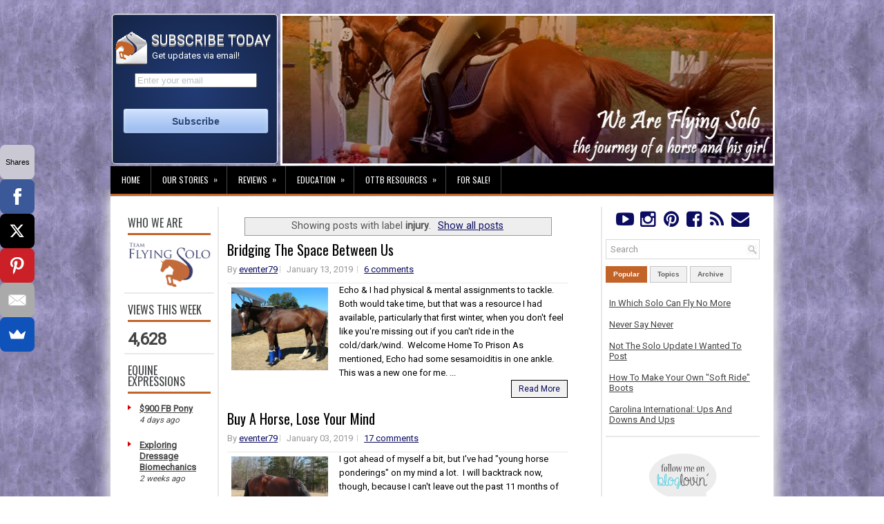

--- FILE ---
content_type: text/html; charset=UTF-8
request_url: https://www.teamflyingsolo.com/search/label/injury?updated-max=2019-09-02T14:41:00-04:00&max-results=20&start=16&by-date=false
body_size: 75655
content:
<!DOCTYPE html>
<html dir='ltr' xmlns='http://www.w3.org/1999/xhtml' xmlns:b='http://www.google.com/2005/gml/b' xmlns:data='http://www.google.com/2005/gml/data' xmlns:expr='http://www.google.com/2005/gml/expr'>
<head>
<link href='https://www.blogger.com/static/v1/widgets/2944754296-widget_css_bundle.css' rel='stylesheet' type='text/css'/>
<meta content='width=device-width, initial-scale=1.0' name='viewport'/>
<link href='https://maxcdn.bootstrapcdn.com/font-awesome/4.5.0/css/font-awesome.min.css' rel='stylesheet'/>
<link cache-control="max-age=31536000" href="//fonts.googleapis.com/css?family=Oswald" rel="stylesheet" type="text/css">
<link cache-control="max-age=31536000" href="//fonts.googleapis.com/css?family=Roboto" rel="stylesheet" type="text/css">
<meta content='e87ab26d0ca278bc0272904e20272aa0' name='p:domain_verify'/>
<meta content='9BC9658332' name='blogcatalog'/>
<meta content='314b123d880a' name='bitly-verification'/>
<meta content='aa8a86665542d32c5eb75927f8d17b9e' name='p:domain_verify'/>
<meta content='text/html; charset=UTF-8' http-equiv='Content-Type'/>
<meta content='blogger' name='generator'/>
<link href='https://www.teamflyingsolo.com/favicon.ico' rel='icon' type='image/x-icon'/>
<link href='http://www.teamflyingsolo.com/search/label/injury?updated-max=2019-09-02T11:41:00-07:00&max-results=20&start=16&by-date=false' rel='canonical'/>
<link rel="alternate" type="application/atom+xml" title="We Are Flying Solo - Atom" href="https://www.teamflyingsolo.com/feeds/posts/default" />
<link rel="alternate" type="application/rss+xml" title="We Are Flying Solo - RSS" href="https://www.teamflyingsolo.com/feeds/posts/default?alt=rss" />
<link rel="service.post" type="application/atom+xml" title="We Are Flying Solo - Atom" href="https://www.blogger.com/feeds/2508851624778055699/posts/default" />
<link rel="me" href="https://www.blogger.com/profile/03160817772061132147" />
<!--Can't find substitution for tag [blog.ieCssRetrofitLinks]-->
<meta content='Blog about adult amateur eventing rider, her horses, Team Flying Solo and Flying Solo Farm.' name='description'/>
<meta content='http://www.teamflyingsolo.com/search/label/injury?updated-max=2019-09-02T11:41:00-07:00&max-results=20&start=16&by-date=false' property='og:url'/>
<meta content='We Are Flying Solo' property='og:title'/>
<meta content='Blog about adult amateur eventing rider, her horses, Team Flying Solo and Flying Solo Farm.' property='og:description'/>
<!-- Start www.bloggertipandtrick.net: Changing the Blogger Title Tag -->
<title>We Are Flying Solo: injury</title>
<!-- End www.bloggertipandtrick.net: Changing the Blogger Title Tag -->
<link Cache-Control='max-age=31536000' href='https://blogger.googleusercontent.com/img/b/R29vZ2xl/AVvXsEjklGRIiZw95psCvhOIpjjEPcjcvX74HPB-GjFpHD5h_dTZXmDZE3AJqnQ2q2W9AjkkfZl3eXCTOypd0EsT_pffdqnvrdKV3Ouy8irMMSTt2Yyungh8CghtWkhaRc0F_ZrGRgTBS2sosA/w2400/' rel='shortcut icon' type='image/vnd.microsoft.icon'/>
<style id='page-skin-1' type='text/css'><!--
/*
-----------------------------------------------
Blogger Template Style
Name:   Journal
Author: Lasantha Bandara
URL 1:  http://www.premiumbloggertemplates.com/
URL 2:  http://www.bloggertipandtrick.net/
Theme URL: http://www.premiumbloggertemplates.com/journal-blogger-template/
Date:   June 2014
License:  This free Blogger template is licensed under the Creative Commons Attribution 3.0 License, which permits both personal and commercial use.
However, to satisfy the 'attribution' clause of the license, you are required to keep the footer links intact which provides due credit to its authors. For more specific details about the license, you may visit the URL below:
http://creativecommons.org/licenses/by/3.0/
----------------------------------------------- */
body#layout ul{list-style-type:none;list-style:none}
body#layout ul li{list-style-type:none;list-style:none}
body#layout #myGallery{display:none}
body#layout .featuredposts{display:none}
body#layout .fp-slider{display:none}
body#layout #navcontainer{display:none}
body#layout .menu-secondary-wrap{display:none}
body#layout .menu-secondary-container{display:none}
body#layout #skiplinks{display:none}
body#layout .feedtwitter{display:none}
body#layout #header-wrapper {margin-bottom:10px;min-height:120px;}
body#layout .social-profiles-widget h3 {display:none;}
/* Variable definitions
====================
<Variable name="bgcolor" description="Page Background Color"
type="color" default="#fff">
<Variable name="textcolor" description="Text Color"
type="color" default="#000">
<Variable name="linkcolor" description="Link Color"
type="color" default="#0b0b61">
<Variable name="pagetitlecolor" description="Blog Title Color"
type="color" default="#666">
<Variable name="descriptioncolor" description="Blog Description Color"
type="color" default="#999">
<Variable name="titlecolor" description="Post Title Color"
type="color" default="#000">
<Variable name="bordercolor" description="Border Color"
type="color" default="#ccc">
<Variable name="sidebarcolor" description="Sidebar Title Color"
type="color" default="#000">
<Variable name="sidebartextcolor" description="Sidebar Text Color"
type="color" default="#414145">
<Variable name="visitedlinkcolor" description="Visited Link Color"
type="color" default="#666">
<Variable name="bodyfont" description="Text Font"
type="font" default="normal normal 100% Georgia, Serif">
<Variable name="headerfont" description="Sidebar Title Font"
type="font"
default="normal normal 78% 'Trebuchet MS',Trebuchet,Arial,Verdana,Sans-serif">
<Variable name="pagetitlefont" description="Blog Title Font"
type="font"
default="normal normal 200% Georgia, Serif">
<Variable name="descriptionfont" description="Blog Description Font"
type="font"
default="normal normal 78% 'Trebuchet MS', Trebuchet, Arial, Verdana, Sans-serif">
<Variable name="postfooterfont" description="Post Footer Font"
type="font"
default="normal normal 78% 'Trebuchet MS', Trebuchet, Arial, Verdana, Sans-serif">
<Variable name="startSide" description="Side where text starts in blog language"
type="automatic" default="left">
<Variable name="endSide" description="Side where text ends in blog language"
type="automatic" default="right">
*/
/* Use this with templates/template-twocol.html */
body{background: url('https://blogger.googleusercontent.com/img/b/R29vZ2xl/AVvXsEhQhePQ1EM-Bfs9tiT4UxP_Ob5RpbR2pW1s8TKpYellsELo59f3rQaheaY9JAKIeoKyqezgjbFQQdhFkncbXmv9bLE6MKEqTqD3n74MkBm8G04LXl-HKfFFhpLQS21Z3bfSc1s4dOU92Q/w2400/') fixed;color:#555;font-family: Arial, Helvetica, Sans-serif;font-size: 13px;margin:0px;padding:0px;}
a:link,a:visited{color:#0b0b61;text-decoration:underline;outline:none;}
a:hover{color:#000000;text-decoration:underline;outline:none;}
a img{border-width:0}
#body-wrapper{margin:0px;padding:0px;}
.section, .widget {margin:0;padding:0;}
/* Header-----------------------------------------------*/
#header-wrapper{background: none;width:100%;margin:0px auto 0px;padding:10px 0px 1px 2px;overflow:hidden;}
#header-inner{background-position:center;margin-left:auto;margin-right:auto}
#header{margin:0;border:3px solid #fff;color:#424242;float:right;width:74%;overflow:hidden;}
#header h1{color:#424242;text-shadow:0px 1px 0px #fff;margin:0;padding:0px 0px 0px 0px;font-family:&#39;Oswald&#39;,Arial,Helvetica,Sans-serif;font-weight:bold;font-size:24px;line-height:24px;}
#header .description{padding-left:0px;color:#424242;text-shadow:0px 1px 0px #fff;line-height:13px;font-size:13px;padding-top:0px;margin-top:10px;font-family:Roboto,Arial,Helvetica,Sans-serif;}
#header h1 a,#header h1 a:visited{color:#424242;text-decoration:none}
#header h2{padding-left:5px;color:#424242;font:14px Arial,Helvetica,Sans-serif}
#header2{float:left;width:25%;margin-left:0px;padding-left:0px; overflow:hidden;}
#header2 .widget{padding-left:3px; padding-top:25px;float:left;height: 191px;background: #1E325D;background-clip: padding-box;border: 1px solid #fff;border-bottom-color: #fff;border-radius: 5px;
background-image: -webkit-radial-gradient(cover, #213B75, #152446);
background-image: -moz-radial-gradient(cover, #213B75, #152446);
background-image: -o-radial-gradient(cover, #213B75, #152446);
background-image: radial-gradient(cover, #213B75, #152446);
-webkit-box-shadow: inset 0 1px rgba(255, 255, 255, 0.3), inset 0 0 1px 1px rgba(255, 255, 255, 0.1), 0 2px 10px rgba(0, 0, 0, 0.5);
box-shadow: inset 0 1px rgba(255, 255, 255, 0.3), inset 0 0 1px 1px rgba(255, 255, 255, 0.1), 0 2px 10px rgba(0, 0, 0, 0.5);}
.social-profiles-widget img{margin:0 4px 0 0}
.social-profiles-widget img:hover{opacity:0.8}
#top-social-profiles{padding-top:0px;height:32px;margin:auto;width:90%}
#top-social-profiles{margin-bottom:10px;}
#top-social-profiles a:hover{color:#C26328;}
#top-social-profiles img{margin:0 0 0 6px !important;}
#top-social-profiles img:hover{opacity:0.8;}
#top-social-profiles .widget-container{background:none;border:0;padding:0;}
/* Outer-Wrapper----------------------------------------------- */
#outer-wrapper{width:960px;margin:10px auto 0px;padding:0px;text-align:left;}
#content-wrapper{padding: 15px; background: #fff; -webkit-box-shadow: 1px 1px 15px 5px #E9E9E9; -moz-box-shadow: 1px 1px 15px 5px #E9E9E9; box-shadow: 1px 1px 15px 5px #E9E9E9;}
#main-wrapper{width:53%;margin:0px;padding:5px;float:left;word-wrap:break-word;overflow:hidden;}
#lsidebar-wrapper{width:14%;float:left;border-right:2px solid #E9E9E9;margin:0px 7px 0px 0px;padding:5px;word-wrap:break-word;overflow:hidden;}
#rsidebar-wrapper{width:24%;float:right;border-left:2px solid #E9E9E9;margin:0px 0px 0px 7px;padding:5px;word-wrap:break-word;overflow:hidden;}
/* Headings----------------------------------------------- */
h2{}
/* Posts-----------------------------------------------*/
h2.date-header{margin:1.5em 0 .5em;display:none;}
.wrapfullpost{}
.post{margin-bottom:15px;border:0px solid #F2D89D;}
.post-title{color:#000000;margin:0 0 10px 0;padding:0;font-family:Oswald,sans-serif;font-size:20px;line-height:20px;font-weight:normal;}
.post-title a,.post-title a:visited,.post-title strong{display:block;text-decoration:none;color:#000000;text-decoration:none;}
.post-title strong,.post-title a:hover{color:#0b0b61;text-decoration:none;}
.post-body{color:#000000;margin:0px;padding:0px 0px 0px 0px;font-family:Arial, Helvetica, Sans-serif;line-height: 20px;border-top: 1px solid #e9e9e9}
.post-body a{text-decoration:underline;}
.post-body a:hover{text-decoration:underline;}
.post-footer{margin:5px 0;}
.comment-link{margin-left:.6em}
.post-body img{padding:3px;}
.pbtthumbimg {float:left;margin:0px 10px 5px 0px;padding:6px !important;border:0px solid #eeeeee;background:none;width:140px;height:120px;}
.postmeta-primary span,.postmeta-secondary span{background:url(https://blogger.googleusercontent.com/img/b/R29vZ2xl/AVvXsEhPwX60UH6623Za5LiEfNL287HaCXasWJNwoQ8Hl9i4GI2Q-cmjc-0DCCDnOWjsV2BbJ5KGlCn2jV_Lz5psw4ozsUSadN6kmuEUvcvQNibOv4z-BKjVFXOIwmCw65xSIhFivZdW4xElMQor/s1600/meta-separator.png) left center no-repeat;padding:3px 0 3px 10px;}
.postmeta-primary span:first-child,.postmeta-secondary span:first-child{background:none;padding-left:0;}
.readmore{margin-bottom:5px;float:right;}
.readmore a{color:#obob61;background:#F1F1F1;font-size:12px;line-height:12px;display:inline-block;text-decoration:none;text-transform:none;border:1px solid #000000;padding:6px 10px;}
.readmore a:hover{color:#000;background:#c8c8ef;text-decoration:none;border:1px solid #000;}
.postmeta-primary,.postmeta-secondary{color:#999;font-size:13px;line-height:18px;padding:0 0 10px;}
/*** Post Share ***/
.post-share {text-align:center;margin-top:20px;margin-bottom:20px;
background:url(https://blogger.googleusercontent.com/img/b/R29vZ2xl/AVvXsEilcx8pMzGWLixKpwTOSA1LFB1axa3A5wY0uZ3Ag4PhY_wD9uUjVyB0uATEBnBVod6GFrfvd53fwD1KdIDQqSUolLv_Uow5qOeQbwwhXRuXPNB3_-dQl7PJ6BeUb8IUUqAIgNiBz57sWg/w2400/) repeat-x center center;}
.post-share a {display:inline-block;}
.share-box {width: 42px;height: 42px;border-radius: 50%;background: #fff;border: 4px double #ddd;
display: inline-block;line-height: 42px;margin: 0 10px;
-o-transition: .3s;
-ms-transition: .3s;
-moz-transition: .3s;
-webkit-transition: .3s;}
.share-box i {font-size:14px;}
.share-box:hover {background:#C26328;border:1px solid #C26328;}
.post-share-buttons{display:none;}
/* Sidebar Content----------------------------------------------- */
.sidebar{margin:0 0 5px 0;font-size:13px;color:#424242;}
.sidebar a{text-decoration:underline;color:#424242;}
.sidebar a:hover{text-decoration:underline;color:#0b0b61;}
.sidebar h2, h3.widgettitle{background:#fff;border-bottom:3px solid #C26328;color:#414445;font-size:16px;line-height:16px;font-family:Oswald, sans-serif;font-weight:normal;text-decoration:none;text-transform:uppercase;margin:0 0 10px;padding:5px 0 7px;}
.sidebar ul{list-style-type:none;list-style:none;margin:0px;padding:0px;}
.sidebar ul li{background:url(https://blogger.googleusercontent.com/img/b/R29vZ2xl/AVvXsEigo7G6ri2Jyb-uKv8fCVRUOMujq09vGx-2cB3DzbT_nHFi8nIYmxu_5pieef-Q6EI0b4Vp5ZLp9nNW5xI7XFDJ7XdaaM_xkreXH8LcrzQ2jEo58_VqfFujYb-pYmcoyQLo6NBxKvYP4goO/s1600/widget-list.png) left 6px no-repeat;margin:0 0 6px;padding:0 0 6px 12px;}
.sidebar .widget{margin:0 0 5px 0;border-bottom:2px solid #E9E9E9;padding:5px;color:#424242;font-size:13px;}
.main .widget{margin:0 0 5px;padding:0 0 2px}
.main .Blog{border-bottom-width:0}
.widget-container{list-style-type:none;list-style:none;margin:0 0 5px 0;padding:0;color:#424242;font-size:13px}
/* FOOTER ----------------------------------------------- */
#footer-container{}
#footer{ margin-bottom:15px;  margin-top:25px}
#copyrights{ color:#434141;  text-align:center;  padding:20px 0;  background-image:-webkit-gradient(linear,top,bottom,color-stop(0,#F1F1F1),color-stop(1,#E6E6E6));  background-image:-ms-linear-gradient(top,#F1F1F1,#E6E6E6);  background-image:-o-linear-gradient(top,#F1F1F1,#E6E6E6);  background-image:-moz-linear-gradient(top,#F1F1F1,#E6E6E6);  background-image:-webkit-linear-gradient(top,#F1F1F1,#E6E6E6);  background-image:linear-gradient(to bottom,#F1F1F1,#E6E6E6)}
#copyrights a{ color:#434141}
#copyrights a:hover{ color:#434141;  text-decoration:none}
#credits{ color:#7D7D7D;  text-align:center;  font-size:11px;  padding:10px 0 0 0}
#credits a{ color:#7D7D7D;  text-decoration:none}
#credits a:hover{ text-decoration:none;  color:#7D7D7D}
#footer-widgets-container{}
#footer-widgets{background:#FFF;border-top:2px solid #F1F1F1;-webkit-box-shadow:1px 5px 15px 5px #E9E9E9;-moz-box-shadow:1px 5px 15px 5px #E9E9E9;box-shadow:1px 5px 15px 5px #E9E9E9;padding:20px 0 0;}
.footer-widget-box{width:31%;float:left;margin-left:10px;}
.footer-widget-box-last{}
#footer-widgets .widget-container{color:#000000;}
#footer-widgets .widget-container a{text-decoration:none;color:#000000;}
#footer-widgets .widget-container a:hover{text-decoration:none;color:#D70000;}
#footer-widgets h2{background:#FFF;border-bottom:3px solid #DA1212;color:#414445;font-size:16px;line-height:16px;font-family:Oswald, sans-serif;font-weight:normal;text-decoration:none;text-transform:uppercase;margin:0 0 10px;padding:10px 0 7px;}
#footer-widgets .widget ul{list-style-type:none;list-style:none;margin:0px;padding:0px;}
#footer-widgets .widget ul li{background:url(https://blogger.googleusercontent.com/img/b/R29vZ2xl/AVvXsEigo7G6ri2Jyb-uKv8fCVRUOMujq09vGx-2cB3DzbT_nHFi8nIYmxu_5pieef-Q6EI0b4Vp5ZLp9nNW5xI7XFDJ7XdaaM_xkreXH8LcrzQ2jEo58_VqfFujYb-pYmcoyQLo6NBxKvYP4goO/s1600/widget-list.png) left 6px no-repeat;margin:0 0 6px;padding:0 0 6px 12px;}
.footersec {}
.footersec .widget{margin-bottom:20px;}
.footersec ul{}
.footersec ul li{}
/* Search ----------------------------------------------- */
#search{border:1px solid #D8D8D8;background:#fff url(https://blogger.googleusercontent.com/img/b/R29vZ2xl/AVvXsEgohKtWHvbtEcx0PlplNtxB1mQhyrSWdFA1hhDyG7i1_6ek0jPvEKsiTEM-2T5OOm8gDhAxXNjbMkbhZdRf3f_BxMprfVXUMr7db592CsjMUJV6Uv54326DZnFp4qPtAj-cbUDpT3OgSg/s16-p-k/) 99% 50% no-repeat;text-align:left;padding:6px 24px 6px 6px;}
#search #s{background:none;color:#979797;border:0;width:100%;outline:none;margin:0;padding:0;}
#content-search{width:31%;padding:15px 0;}
/* Comments----------------------------------------------- */
#comments{margin-bottom:15px;border:0px solid #C26328;}
#comments h4{font-size:16px;font-weight:bold;margin:1em 0;}
.deleted-comment{font-style:italic;color:gray}
.blogger-iframe-colorize {
display: block !important;
}
#blog-pager-newer-link{float:left}
#blog-pager-older-link{float:right}
#blog-pager{text-align:center}
.feed-links{clear:both;line-height:2.5em}
/* Profile ----------------------------------------------- */
.profile-img{float:left;margin-top:0;margin-right:5px;margin-bottom:5px;margin-left:0;padding:4px;border:1px solid #cccccc}
.profile-data{margin:0;text-transform:uppercase;letter-spacing:.1em;font:normal normal 78% 'Trebuchet MS', Trebuchet, Arial, Verdana, Sans-serif;color:#999999;font-weight:bold;line-height:1.6em}
.profile-datablock{margin:.5em 0 .5em}
.profile-textblock{margin:0.5em 0;line-height:1.6em}
.profile-link{font:normal normal 78% 'Trebuchet MS', Trebuchet, Arial, Verdana, Sans-serif;text-transform:uppercase;letter-spacing:.1em}
#navbar-iframe{height:0;visibility:hidden;display:none;}
/* css lightbox-------------------------------*/
#jquery-overlay{position:absolute;top:0;left:0;z-index:90;width:100%;height:500px;}
#jquery-lightbox{position:absolute;top:10%;left:0;width:100%;z-index:100;text-align:center;line-height:0}
#jquery-lightbox a,#jquery-lightbox a:hover{border:none}
#jquery-lightbox a img{border:none;}
#lightbox-container-image-box{position:relative;background-color:#000;max-width: 100%;max-height: 560px;margin:0 auto}
#lightbox-container-image{padding:10px;}
img#lightbox-image {max-height: 540px;max-width: 940px;}
#lightbox-loading{position:absolute;top:40%;left:0%;height:25%;width:100%;text-align:center;line-height:0}
#lightbox-nav{position:absolute;top:0;left:0;height:100%;width: 100%;z-index:10}
#lightbox-container-image-box > #lightbox-nav{left:0;}
#lightbox-nav a{outline:none}
#lightbox-nav-btnPrev,#lightbox-nav-btnNext{width:49%;height:100%;zoom:1;display:block}
#lightbox-nav-btnPrev{left:10%;float:left}
#lightbox-nav-btnNext{right:10%;float:right}
#lightbox-container-image-data-box{font:10px Verdana,Helvetica,sans-serif;background-color:#000;margin:0 auto;line-height:1.4em;overflow:auto;max-width: 940px;;padding:0 10px 0}
#lightbox-container-image-data{padding:0 10px;color:#fff}
#lightbox-container-image-data #lightbox-image-details{width:70%;float:left;text-align:left}
#lightbox-image-details-caption{font-weight:bold}
#lightbox-image-details-currentNumber{display:block;clear:left;padding-bottom:1.0em}
#lightbox-secNav-btnClose{width:66px;float:right;padding-bottom:0.7em}

--></style>
<script src='https://ajax.googleapis.com/ajax/libs/jquery/1.11.0/jquery.min.js' type='text/javascript'></script>
<script>
  (function(i,s,o,g,r,a,m){i['GoogleAnalyticsObject']=r;i[r]=i[r]||function(){
  (i[r].q=i[r].q||[]).push(arguments)},i[r].l=1*new Date();a=s.createElement(o),
  m=s.getElementsByTagName(o)[0];a.async=1;a.src=g;m.parentNode.insertBefore(a,m)
  })(window,document,'script','//www.google-analytics.com/analytics.js','ga');
  ga('create', 'UA-11489242-1', 'auto');
  ga('send', 'pageview');
</script>
<script type='text/javascript'>
//<![CDATA[
/*! jQuery Migrate v1.2.1 | (c) 2005, 2013 jQuery Foundation, Inc. and other contributors | jquery.org/license */
jQuery.migrateMute===void 0&&(jQuery.migrateMute=!0),function(e,t,n){function r(n){var r=t.console;i[n]||(i[n]=!0,e.migrateWarnings.push(n),r&&r.warn&&!e.migrateMute&&(r.warn("JQMIGRATE: "+n),e.migrateTrace&&r.trace&&r.trace()))}function a(t,a,i,o){if(Object.defineProperty)try{return Object.defineProperty(t,a,{configurable:!0,enumerable:!0,get:function(){return r(o),i},set:function(e){r(o),i=e}}),n}catch(s){}e._definePropertyBroken=!0,t[a]=i}var i={};e.migrateWarnings=[],!e.migrateMute&&t.console&&t.console.log&&t.console.log("JQMIGRATE: Logging is active"),e.migrateTrace===n&&(e.migrateTrace=!0),e.migrateReset=function(){i={},e.migrateWarnings.length=0},"BackCompat"===document.compatMode&&r("jQuery is not compatible with Quirks Mode");var o=e("<input/>",{size:1}).attr("size")&&e.attrFn,s=e.attr,u=e.attrHooks.value&&e.attrHooks.value.get||function(){return null},c=e.attrHooks.value&&e.attrHooks.value.set||function(){return n},l=/^(?:input|button)$/i,d=/^[238]$/,p=/^(?:autofocus|autoplay|async|checked|controls|defer|disabled|hidden|loop|multiple|open|readonly|required|scoped|selected)$/i,f=/^(?:checked|selected)$/i;a(e,"attrFn",o||{},"jQuery.attrFn is deprecated"),e.attr=function(t,a,i,u){var c=a.toLowerCase(),g=t&&t.nodeType;return u&&(4>s.length&&r("jQuery.fn.attr( props, pass ) is deprecated"),t&&!d.test(g)&&(o?a in o:e.isFunction(e.fn[a])))?e(t)[a](i):("type"===a&&i!==n&&l.test(t.nodeName)&&t.parentNode&&r("Can't change the 'type' of an input or button in IE 6/7/8"),!e.attrHooks[c]&&p.test(c)&&(e.attrHooks[c]={get:function(t,r){var a,i=e.prop(t,r);return i===!0||"boolean"!=typeof i&&(a=t.getAttributeNode(r))&&a.nodeValue!==!1?r.toLowerCase():n},set:function(t,n,r){var a;return n===!1?e.removeAttr(t,r):(a=e.propFix[r]||r,a in t&&(t[a]=!0),t.setAttribute(r,r.toLowerCase())),r}},f.test(c)&&r("jQuery.fn.attr('"+c+"') may use property instead of attribute")),s.call(e,t,a,i))},e.attrHooks.value={get:function(e,t){var n=(e.nodeName||"").toLowerCase();return"button"===n?u.apply(this,arguments):("input"!==n&&"option"!==n&&r("jQuery.fn.attr('value') no longer gets properties"),t in e?e.value:null)},set:function(e,t){var a=(e.nodeName||"").toLowerCase();return"button"===a?c.apply(this,arguments):("input"!==a&&"option"!==a&&r("jQuery.fn.attr('value', val) no longer sets properties"),e.value=t,n)}};var g,h,v=e.fn.init,m=e.parseJSON,y=/^([^<]*)(<[\w\W]+>)([^>]*)$/;e.fn.init=function(t,n,a){var i;return t&&"string"==typeof t&&!e.isPlainObject(n)&&(i=y.exec(e.trim(t)))&&i[0]&&("<"!==t.charAt(0)&&r("$(html) HTML strings must start with '<' character"),i[3]&&r("$(html) HTML text after last tag is ignored"),"#"===i[0].charAt(0)&&(r("HTML string cannot start with a '#' character"),e.error("JQMIGRATE: Invalid selector string (XSS)")),n&&n.context&&(n=n.context),e.parseHTML)?v.call(this,e.parseHTML(i[2],n,!0),n,a):v.apply(this,arguments)},e.fn.init.prototype=e.fn,e.parseJSON=function(e){return e||null===e?m.apply(this,arguments):(r("jQuery.parseJSON requires a valid JSON string"),null)},e.uaMatch=function(e){e=e.toLowerCase();var t=/(chrome)[ \/]([\w.]+)/.exec(e)||/(webkit)[ \/]([\w.]+)/.exec(e)||/(opera)(?:.*version|)[ \/]([\w.]+)/.exec(e)||/(msie) ([\w.]+)/.exec(e)||0>e.indexOf("compatible")&&/(mozilla)(?:.*? rv:([\w.]+)|)/.exec(e)||[];return{browser:t[1]||"",version:t[2]||"0"}},e.browser||(g=e.uaMatch(navigator.userAgent),h={},g.browser&&(h[g.browser]=!0,h.version=g.version),h.chrome?h.webkit=!0:h.webkit&&(h.safari=!0),e.browser=h),a(e,"browser",e.browser,"jQuery.browser is deprecated"),e.sub=function(){function t(e,n){return new t.fn.init(e,n)}e.extend(!0,t,this),t.superclass=this,t.fn=t.prototype=this(),t.fn.constructor=t,t.sub=this.sub,t.fn.init=function(r,a){return a&&a instanceof e&&!(a instanceof t)&&(a=t(a)),e.fn.init.call(this,r,a,n)},t.fn.init.prototype=t.fn;var n=t(document);return r("jQuery.sub() is deprecated"),t},e.ajaxSetup({converters:{"text json":e.parseJSON}});var b=e.fn.data;e.fn.data=function(t){var a,i,o=this[0];return!o||"events"!==t||1!==arguments.length||(a=e.data(o,t),i=e._data(o,t),a!==n&&a!==i||i===n)?b.apply(this,arguments):(r("Use of jQuery.fn.data('events') is deprecated"),i)};var j=/\/(java|ecma)script/i,w=e.fn.andSelf||e.fn.addBack;e.fn.andSelf=function(){return r("jQuery.fn.andSelf() replaced by jQuery.fn.addBack()"),w.apply(this,arguments)},e.clean||(e.clean=function(t,a,i,o){a=a||document,a=!a.nodeType&&a[0]||a,a=a.ownerDocument||a,r("jQuery.clean() is deprecated");var s,u,c,l,d=[];if(e.merge(d,e.buildFragment(t,a).childNodes),i)for(c=function(e){return!e.type||j.test(e.type)?o?o.push(e.parentNode?e.parentNode.removeChild(e):e):i.appendChild(e):n},s=0;null!=(u=d[s]);s++)e.nodeName(u,"script")&&c(u)||(i.appendChild(u),u.getElementsByTagName!==n&&(l=e.grep(e.merge([],u.getElementsByTagName("script")),c),d.splice.apply(d,[s+1,0].concat(l)),s+=l.length));return d});var Q=e.event.add,x=e.event.remove,k=e.event.trigger,N=e.fn.toggle,T=e.fn.live,M=e.fn.die,S="ajaxStart|ajaxStop|ajaxSend|ajaxComplete|ajaxError|ajaxSuccess",C=RegExp("\\b(?:"+S+")\\b"),H=/(?:^|\s)hover(\.\S+|)\b/,A=function(t){return"string"!=typeof t||e.event.special.hover?t:(H.test(t)&&r("'hover' pseudo-event is deprecated, use 'mouseenter mouseleave'"),t&&t.replace(H,"mouseenter$1 mouseleave$1"))};e.event.props&&"attrChange"!==e.event.props[0]&&e.event.props.unshift("attrChange","attrName","relatedNode","srcElement"),e.event.dispatch&&a(e.event,"handle",e.event.dispatch,"jQuery.event.handle is undocumented and deprecated"),e.event.add=function(e,t,n,a,i){e!==document&&C.test(t)&&r("AJAX events should be attached to document: "+t),Q.call(this,e,A(t||""),n,a,i)},e.event.remove=function(e,t,n,r,a){x.call(this,e,A(t)||"",n,r,a)},e.fn.error=function(){var e=Array.prototype.slice.call(arguments,0);return r("jQuery.fn.error() is deprecated"),e.splice(0,0,"error"),arguments.length?this.bind.apply(this,e):(this.triggerHandler.apply(this,e),this)},e.fn.toggle=function(t,n){if(!e.isFunction(t)||!e.isFunction(n))return N.apply(this,arguments);r("jQuery.fn.toggle(handler, handler...) is deprecated");var a=arguments,i=t.guid||e.guid++,o=0,s=function(n){var r=(e._data(this,"lastToggle"+t.guid)||0)%o;return e._data(this,"lastToggle"+t.guid,r+1),n.preventDefault(),a[r].apply(this,arguments)||!1};for(s.guid=i;a.length>o;)a[o++].guid=i;return this.click(s)},e.fn.live=function(t,n,a){return r("jQuery.fn.live() is deprecated"),T?T.apply(this,arguments):(e(this.context).on(t,this.selector,n,a),this)},e.fn.die=function(t,n){return r("jQuery.fn.die() is deprecated"),M?M.apply(this,arguments):(e(this.context).off(t,this.selector||"**",n),this)},e.event.trigger=function(e,t,n,a){return n||C.test(e)||r("Global events are undocumented and deprecated"),k.call(this,e,t,n||document,a)},e.each(S.split("|"),function(t,n){e.event.special[n]={setup:function(){var t=this;return t!==document&&(e.event.add(document,n+"."+e.guid,function(){e.event.trigger(n,null,t,!0)}),e._data(this,n,e.guid++)),!1},teardown:function(){return this!==document&&e.event.remove(document,n+"."+e._data(this,n)),!1}}})}(jQuery,window);
//]]>
</script>
<script type='text/javascript'>
//<![CDATA[
/**
 * jQuery Mobile Menu 
 * Turn unordered list menu into dropdown select menu
 * version 1.0(31-OCT-2011) 
 * Built on top of the jQuery library
 *   http://jquery.com 
 * Documentation
 * 	 http://github.com/mambows/mobilemenu
 */(function($){$.fn.mobileMenu = function(options) {var defaults = {defaultText: 'Navigate to...',
			className: 'select-menu',
			containerClass: 'select-menu-container',
			subMenuClass: 'sub-menu',
			subMenuDash: '&ndash;'},	
settings = $.extend( defaults, options ),
		el = $(this);	
	this.each(function(){// ad class to submenu list
		el.find('ul').addClass(settings.subMenuClass);
        // Create base menu
		$('<div />',{'class' : settings.containerClass
		}).insertAfter( el );        
		// Create base menu
		$('<select />',{'class' : settings.className
		}).appendTo( '.' + settings.containerClass );
		// Create default option
		$('<option />', {"value"		: '#',
			"text"		: settings.defaultText
		}).appendTo( '.' + settings.className );
		// Create select option from menu
		el.find('a').each(function(){
			var $this 	= $(this),
					optText	= '&nbsp;' + $this.text(),
					optSub	= $this.parents( '.' + settings.subMenuClass ),
					len			= optSub.length,
					dash;			
			// if menu has sub menu
			if( $this.parents('ul').hasClass( settings.subMenuClass ) ) {
				dash = Array( len+1 ).join( settings.subMenuDash );
				optText = dash + optText;}
			// Now build menu and append it
			$('<option />', {
				"value"	: this.href,
				"html"	: optText,
				"selected" : (this.href == window.location.href)
			}).appendTo( '.' + settings.className );}); // End el.find('a').each
		// Change event on select element
		$('.' + settings.className).change(function(){
			var locations = $(this).val();
			if( locations !== '#' ) {window.location.href = $(this).val();};});}); // End this.each
	return this;};})(jQuery);
//]]>
</script>
<script type='text/javascript'>
//<![CDATA[
(function($){/* hoverIntent by Brian Cherne */
	$.fn.hoverIntent = function(f,g) {
		// default configuration options
		var cfg = {	sensitivity: 7,
			interval: 100,
			timeout: 0	};
		// override configuration options with user supplied object
		cfg = $.extend(cfg, g ? { over: f, out: g } : f );
		// instantiate variables
		// cX, cY = current X and Y position of mouse, updated by mousemove event
		// pX, pY = previous X and Y position of mouse, set by mouseover and polling interval
		var cX, cY, pX, pY;
		// A private function for getting mouse position
		var track = function(ev) {cX = ev.pageX;
			cY = ev.pageY;};
		// A private function for comparing current and previous mouse position
		var compare = function(ev,ob) {
			ob.hoverIntent_t = clearTimeout(ob.hoverIntent_t);
			// compare mouse positions to see if they've crossed the threshold
			if ( ( Math.abs(pX-cX) + Math.abs(pY-cY) ) < cfg.sensitivity ) {
				$(ob).unbind("mousemove",track);
				// set hoverIntent state to true (so mouseOut can be called)
				ob.hoverIntent_s = 1;
				return cfg.over.apply(ob,[ev]);	} else {// set previous coordinates for next time
				pX = cX; pY = cY;
				// use self-calling timeout, guarantees intervals are spaced out properly (avoids JavaScript timer bugs)
				ob.hoverIntent_t = setTimeout( function(){compare(ev, ob);} , cfg.interval );}};
		// A private function for delaying the mouseOut function
		var delay = function(ev,ob) {ob.hoverIntent_t = clearTimeout(ob.hoverIntent_t);
			ob.hoverIntent_s = 0;
			return cfg.out.apply(ob,[ev]);	};
		// A private function for handling mouse 'hovering'
		var handleHover = function(e) {
			// next three lines copied from jQuery.hover, ignore children onMouseOver/onMouseOut
			var p = (e.type == "mouseover" ? e.fromElement : e.toElement) || e.relatedTarget;
			while ( p && p != this ) { try { p = p.parentNode; } catch(e) { p = this; } }
			if ( p == this ) { return false; }
			// copy objects to be passed into t (required for event object to be passed in IE)
			var ev = jQuery.extend({},e);
			var ob = this;// cancel hoverIntent timer if it exists
			if (ob.hoverIntent_t) { ob.hoverIntent_t = clearTimeout(ob.hoverIntent_t); }
			// else e.type == "onmouseover"
			if (e.type == "mouseover") {// set "previous" X and Y position based on initial entry point
				pX = ev.pageX; pY = ev.pageY;
				// update "current" X and Y position based on mousemove
				$(ob).bind("mousemove",track);
				// start polling interval (self-calling timeout) to compare mouse coordinates over time
				if (ob.hoverIntent_s != 1) { ob.hoverIntent_t = setTimeout( function(){compare(ev,ob);} , cfg.interval );}
			// else e.type == "onmouseout"
			} else {// unbind expensive mousemove event
				$(ob).unbind("mousemove",track);
				// if hoverIntent state is true, then call the mouseOut function after the specified delay
				if (ob.hoverIntent_s == 1) { ob.hoverIntent_t = setTimeout( function(){delay(ev,ob);} , cfg.timeout );}	}};
		// bind the function to the two event listeners
		return this.mouseover(handleHover).mouseout(handleHover);	};})(jQuery);
//]]>
</script>
<script type='text/javascript'>
//<![CDATA[

/*
 * Superfish v1.4.8 - jQuery menu widget
 * Copyright (c) 2008 Joel Birch
 *
 * Dual licensed under the MIT and GPL licenses:
 * 	http://www.opensource.org/licenses/mit-license.php
 * 	http://www.gnu.org/licenses/gpl.html
 *
 * CHANGELOG: http://users.tpg.com.au/j_birch/plugins/superfish/changelog.txt
 */
;(function($){
	$.fn.superfish = function(op){var sf = $.fn.superfish,
			c = sf.c,
			$arrow = $(['<span class="',c.arrowClass,'"> &#187;</span>'].join('')),
			over = function(){var $$ = $(this), menu = getMenu($$);
				clearTimeout(menu.sfTimer);
				$$.showSuperfishUl().siblings().hideSuperfishUl();	},
			out = function(){var $$ = $(this), menu = getMenu($$), o = sf.op;
				clearTimeout(menu.sfTimer);
				menu.sfTimer=setTimeout(function(){
					o.retainPath=($.inArray($$[0],o.$path)>-1);
					$$.hideSuperfishUl();
					if (o.$path.length && $$.parents(['li.',o.hoverClass].join('')).length<1){over.call(o.$path);}},o.delay);	},
			getMenu = function($menu){var menu = $menu.parents(['ul.',c.menuClass,':first'].join(''))[0];
				sf.op = sf.o[menu.serial];
				return menu;},
			addArrow = function($a){ $a.addClass(c.anchorClass).append($arrow.clone()); };			
		return this.each(function() {var s = this.serial = sf.o.length;
			var o = $.extend({},sf.defaults,op);
			o.$path = $('li.'+o.pathClass,this).slice(0,o.pathLevels).each(function(){
				$(this).addClass([o.hoverClass,c.bcClass].join(' '))
					.filter('li:has(ul)').removeClass(o.pathClass);});
			sf.o[s] = sf.op = o;			
			$('li:has(ul)',this)[($.fn.hoverIntent && !o.disableHI) ? 'hoverIntent' : 'hover'](over,out).each(function() {if (o.autoArrows) addArrow( $('>a:first-child',this) );
			}).not('.'+c.bcClass).hideSuperfishUl();			
			var $a = $('a',this);
			$a.each(function(i){var $li = $a.eq(i).parents('li');
				$a.eq(i).focus(function(){over.call($li);}).blur(function(){out.call($li);});});
			o.onInit.call(this);}).each(function() {var menuClasses = [c.menuClass];
			if (sf.op.dropShadows  && !($.browser.msie && $.browser.version < 7)) menuClasses.push(c.shadowClass);
			$(this).addClass(menuClasses.join(' '));});	};
var sf = $.fn.superfish;sf.o = [];sf.op = {};
	sf.IE7fix = function(){	var o = sf.op;if ($.browser.msie && $.browser.version > 6 && o.dropShadows && o.animation.opacity!=undefined)this.toggleClass(sf.c.shadowClass+'-off');	};
	sf.c = {bcClass     : 'sf-breadcrumb',
		menuClass   : 'sf-js-enabled',
		anchorClass : 'sf-with-ul',
		arrowClass  : 'sf-sub-indicator',
		shadowClass : 'sf-shadow'	};
	sf.defaults = {	hoverClass	: 'sfHover',
		pathClass	: 'overideThisToUse',
		pathLevels	: 1,
		delay		: 800,
		animation	: {opacity:'show'},
		speed		: 'normal',
		autoArrows	: true,
		dropShadows : true,
		disableHI	: false,		// true disables hoverIntent detection
		onInit		: function(){}, // callback functions
		onBeforeShow: function(){},
		onShow		: function(){},
		onHide		: function(){}	};
	$.fn.extend({hideSuperfishUl : function(){
			var o = sf.op,
				not = (o.retainPath===true) ? o.$path : '';
			o.retainPath = false;
			var $ul = $(['li.',o.hoverClass].join(''),this).add(this).not(not).removeClass(o.hoverClass)
					.find('>ul').hide().css('visibility','hidden');
			o.onHide.call($ul);
			return this;},
		showSuperfishUl : function(){
			var o = sf.op,
				sh = sf.c.shadowClass+'-off',
				$ul = this.addClass(o.hoverClass)
					.find('>ul:hidden').css('visibility','visible');
			sf.IE7fix.call($ul);
			o.onBeforeShow.call($ul);
			$ul.animate(o.animation,o.speed,function(){ sf.IE7fix.call($ul); o.onShow.call($ul); });
			return this;}	});
})(jQuery);
//]]>
</script>
<script type='text/javascript'>
//<![CDATA[
/*
 * jQuery Cycle Plugin (with Transition Definitions)
 * Examples and documentation at: http://jquery.malsup.com/cycle/
 * Copyright (c) 2007-2010 M. Alsup
 * Version: 2.88 (08-JUN-2010)
 * Dual licensed under the MIT and GPL licenses.
 * http://jquery.malsup.com/license.html
 * Requires: jQuery v1.2.6 or later
 */
(function($){var ver="2.88";if($.support==undefined){$.support={opacity:!($.browser.msie)};}function debug(s){if($.fn.cycle.debug){log(s);}}function log(){if(window.console&&window.console.log){window.console.log("[cycle] "+Array.prototype.join.call(arguments," "));}}$.fn.cycle=function(options,arg2){var o={s:this.selector,c:this.context};if(this.length===0&&options!="stop"){if(!$.isReady&&o.s){log("DOM not ready, queuing slideshow");$(function(){$(o.s,o.c).cycle(options,arg2);});return this;}log("terminating; zero elements found by selector"+($.isReady?"":" (DOM not ready)"));return this;}return this.each(function(){var opts=handleArguments(this,options,arg2);if(opts===false){return;}opts.updateActivePagerLink=opts.updateActivePagerLink||$.fn.cycle.updateActivePagerLink;if(this.cycleTimeout){clearTimeout(this.cycleTimeout);}this.cycleTimeout=this.cyclePause=0;var $cont=$(this);var $slides=opts.slideExpr?$(opts.slideExpr,this):$cont.children();var els=$slides.get();if(els.length<2){log("terminating; too few slides: "+els.length);return;}var opts2=buildOptions($cont,$slides,els,opts,o);if(opts2===false){return;}var startTime=opts2.continuous?10:getTimeout(els[opts2.currSlide],els[opts2.nextSlide],opts2,!opts2.rev);if(startTime){startTime+=(opts2.delay||0);if(startTime<10){startTime=10;}debug("first timeout: "+startTime);this.cycleTimeout=setTimeout(function(){go(els,opts2,0,(!opts2.rev&&!opts.backwards));},startTime);}});};function handleArguments(cont,options,arg2){if(cont.cycleStop==undefined){cont.cycleStop=0;}if(options===undefined||options===null){options={};}if(options.constructor==String){switch(options){case"destroy":case"stop":var opts=$(cont).data("cycle.opts");if(!opts){return false;}cont.cycleStop++;if(cont.cycleTimeout){clearTimeout(cont.cycleTimeout);}cont.cycleTimeout=0;$(cont).removeData("cycle.opts");if(options=="destroy"){destroy(opts);}return false;case"toggle":cont.cyclePause=(cont.cyclePause===1)?0:1;checkInstantResume(cont.cyclePause,arg2,cont);return false;case"pause":cont.cyclePause=1;return false;case"resume":cont.cyclePause=0;checkInstantResume(false,arg2,cont);return false;case"prev":case"next":var opts=$(cont).data("cycle.opts");if(!opts){log('options not found, "prev/next" ignored');return false;}$.fn.cycle[options](opts);return false;default:options={fx:options};}return options;}else{if(options.constructor==Number){var num=options;options=$(cont).data("cycle.opts");if(!options){log("options not found, can not advance slide");return false;}if(num<0||num>=options.elements.length){log("invalid slide index: "+num);return false;}options.nextSlide=num;if(cont.cycleTimeout){clearTimeout(cont.cycleTimeout);cont.cycleTimeout=0;}if(typeof arg2=="string"){options.oneTimeFx=arg2;}go(options.elements,options,1,num>=options.currSlide);return false;}}return options;function checkInstantResume(isPaused,arg2,cont){if(!isPaused&&arg2===true){var options=$(cont).data("cycle.opts");if(!options){log("options not found, can not resume");return false;}if(cont.cycleTimeout){clearTimeout(cont.cycleTimeout);cont.cycleTimeout=0;}go(options.elements,options,1,(!opts.rev&&!opts.backwards));}}}function removeFilter(el,opts){if(!$.support.opacity&&opts.cleartype&&el.style.filter){try{el.style.removeAttribute("filter");}catch(smother){}}}function destroy(opts){if(opts.next){$(opts.next).unbind(opts.prevNextEvent);}if(opts.prev){$(opts.prev).unbind(opts.prevNextEvent);}if(opts.pager||opts.pagerAnchorBuilder){$.each(opts.pagerAnchors||[],function(){this.unbind().remove();});}opts.pagerAnchors=null;if(opts.destroy){opts.destroy(opts);}}function buildOptions($cont,$slides,els,options,o){var opts=$.extend({},$.fn.cycle.defaults,options||{},$.metadata?$cont.metadata():$.meta?$cont.data():{});if(opts.autostop){opts.countdown=opts.autostopCount||els.length;}var cont=$cont[0];$cont.data("cycle.opts",opts);opts.$cont=$cont;opts.stopCount=cont.cycleStop;opts.elements=els;opts.before=opts.before?[opts.before]:[];opts.after=opts.after?[opts.after]:[];opts.after.unshift(function(){opts.busy=0;});if(!$.support.opacity&&opts.cleartype){opts.after.push(function(){removeFilter(this,opts);});}if(opts.continuous){opts.after.push(function(){go(els,opts,0,(!opts.rev&&!opts.backwards));});}saveOriginalOpts(opts);if(!$.support.opacity&&opts.cleartype&&!opts.cleartypeNoBg){clearTypeFix($slides);}if($cont.css("position")=="static"){$cont.css("position","relative");}if(opts.width){$cont.width(opts.width);}if(opts.height&&opts.height!="auto"){$cont.height(opts.height);}if(opts.startingSlide){opts.startingSlide=parseInt(opts.startingSlide);}else{if(opts.backwards){opts.startingSlide=els.length-1;}}if(opts.random){opts.randomMap=[];for(var i=0;i<els.length;i++){opts.randomMap.push(i);}opts.randomMap.sort(function(a,b){return Math.random()-0.5;});opts.randomIndex=1;opts.startingSlide=opts.randomMap[1];}else{if(opts.startingSlide>=els.length){opts.startingSlide=0;}}opts.currSlide=opts.startingSlide||0;var first=opts.startingSlide;$slides.css({position:"absolute",top:0,left:0}).hide().each(function(i){var z;if(opts.backwards){z=first?i<=first?els.length+(i-first):first-i:els.length-i;}else{z=first?i>=first?els.length-(i-first):first-i:els.length-i;}$(this).css("z-index",z);});$(els[first]).css("opacity",1).show();removeFilter(els[first],opts);if(opts.fit&&opts.width){$slides.width(opts.width);}if(opts.fit&&opts.height&&opts.height!="auto"){$slides.height(opts.height);}var reshape=opts.containerResize&&!$cont.innerHeight();if(reshape){var maxw=0,maxh=0;for(var j=0;j<els.length;j++){var $e=$(els[j]),e=$e[0],w=$e.outerWidth(),h=$e.outerHeight();if(!w){w=e.offsetWidth||e.width||$e.attr("width");}if(!h){h=e.offsetHeight||e.height||$e.attr("height");}maxw=w>maxw?w:maxw;maxh=h>maxh?h:maxh;}if(maxw>0&&maxh>0){$cont.css({width:maxw+"px",height:maxh+"px"});}}if(opts.pause){$cont.hover(function(){this.cyclePause++;},function(){this.cyclePause--;});}if(supportMultiTransitions(opts)===false){return false;}var requeue=false;options.requeueAttempts=options.requeueAttempts||0;$slides.each(function(){var $el=$(this);this.cycleH=(opts.fit&&opts.height)?opts.height:($el.height()||this.offsetHeight||this.height||$el.attr("height")||0);this.cycleW=(opts.fit&&opts.width)?opts.width:($el.width()||this.offsetWidth||this.width||$el.attr("width")||0);if($el.is("img")){var loadingIE=($.browser.msie&&this.cycleW==28&&this.cycleH==30&&!this.complete);var loadingFF=($.browser.mozilla&&this.cycleW==34&&this.cycleH==19&&!this.complete);var loadingOp=($.browser.opera&&((this.cycleW==42&&this.cycleH==19)||(this.cycleW==37&&this.cycleH==17))&&!this.complete);var loadingOther=(this.cycleH==0&&this.cycleW==0&&!this.complete);if(loadingIE||loadingFF||loadingOp||loadingOther){if(o.s&&opts.requeueOnImageNotLoaded&&++options.requeueAttempts<100){log(options.requeueAttempts," - img slide not loaded, requeuing slideshow: ",this.src,this.cycleW,this.cycleH);setTimeout(function(){$(o.s,o.c).cycle(options);},opts.requeueTimeout);requeue=true;return false;}else{log("could not determine size of image: "+this.src,this.cycleW,this.cycleH);}}}return true;});if(requeue){return false;}opts.cssBefore=opts.cssBefore||{};opts.animIn=opts.animIn||{};opts.animOut=opts.animOut||{};$slides.not(":eq("+first+")").css(opts.cssBefore);if(opts.cssFirst){$($slides[first]).css(opts.cssFirst);}if(opts.timeout){opts.timeout=parseInt(opts.timeout);if(opts.speed.constructor==String){opts.speed=$.fx.speeds[opts.speed]||parseInt(opts.speed);}if(!opts.sync){opts.speed=opts.speed/2;}var buffer=opts.fx=="shuffle"?500:250;while((opts.timeout-opts.speed)<buffer){opts.timeout+=opts.speed;}}if(opts.easing){opts.easeIn=opts.easeOut=opts.easing;}if(!opts.speedIn){opts.speedIn=opts.speed;}if(!opts.speedOut){opts.speedOut=opts.speed;}opts.slideCount=els.length;opts.currSlide=opts.lastSlide=first;if(opts.random){if(++opts.randomIndex==els.length){opts.randomIndex=0;}opts.nextSlide=opts.randomMap[opts.randomIndex];}else{if(opts.backwards){opts.nextSlide=opts.startingSlide==0?(els.length-1):opts.startingSlide-1;}else{opts.nextSlide=opts.startingSlide>=(els.length-1)?0:opts.startingSlide+1;}}if(!opts.multiFx){var init=$.fn.cycle.transitions[opts.fx];if($.isFunction(init)){init($cont,$slides,opts);}else{if(opts.fx!="custom"&&!opts.multiFx){log("unknown transition: "+opts.fx,"; slideshow terminating");return false;}}}var e0=$slides[first];if(opts.before.length){opts.before[0].apply(e0,[e0,e0,opts,true]);}if(opts.after.length>1){opts.after[1].apply(e0,[e0,e0,opts,true]);}if(opts.next){$(opts.next).bind(opts.prevNextEvent,function(){return advance(opts,opts.rev?-1:1);});}if(opts.prev){$(opts.prev).bind(opts.prevNextEvent,function(){return advance(opts,opts.rev?1:-1);});}if(opts.pager||opts.pagerAnchorBuilder){buildPager(els,opts);}exposeAddSlide(opts,els);return opts;}function saveOriginalOpts(opts){opts.original={before:[],after:[]};opts.original.cssBefore=$.extend({},opts.cssBefore);opts.original.cssAfter=$.extend({},opts.cssAfter);opts.original.animIn=$.extend({},opts.animIn);opts.original.animOut=$.extend({},opts.animOut);$.each(opts.before,function(){opts.original.before.push(this);});$.each(opts.after,function(){opts.original.after.push(this);});}function supportMultiTransitions(opts){var i,tx,txs=$.fn.cycle.transitions;if(opts.fx.indexOf(",")>0){opts.multiFx=true;opts.fxs=opts.fx.replace(/\s*/g,"").split(",");for(i=0;i<opts.fxs.length;i++){var fx=opts.fxs[i];tx=txs[fx];if(!tx||!txs.hasOwnProperty(fx)||!$.isFunction(tx)){log("discarding unknown transition: ",fx);opts.fxs.splice(i,1);i--;}}if(!opts.fxs.length){log("No valid transitions named; slideshow terminating.");return false;}}else{if(opts.fx=="all"){opts.multiFx=true;opts.fxs=[];for(p in txs){tx=txs[p];if(txs.hasOwnProperty(p)&&$.isFunction(tx)){opts.fxs.push(p);}}}}if(opts.multiFx&&opts.randomizeEffects){var r1=Math.floor(Math.random()*20)+30;for(i=0;i<r1;i++){var r2=Math.floor(Math.random()*opts.fxs.length);opts.fxs.push(opts.fxs.splice(r2,1)[0]);}debug("randomized fx sequence: ",opts.fxs);}return true;}function exposeAddSlide(opts,els){opts.addSlide=function(newSlide,prepend){var $s=$(newSlide),s=$s[0];if(!opts.autostopCount){opts.countdown++;}els[prepend?"unshift":"push"](s);if(opts.els){opts.els[prepend?"unshift":"push"](s);}opts.slideCount=els.length;$s.css("position","absolute");$s[prepend?"prependTo":"appendTo"](opts.$cont);if(prepend){opts.currSlide++;opts.nextSlide++;}if(!$.support.opacity&&opts.cleartype&&!opts.cleartypeNoBg){clearTypeFix($s);}if(opts.fit&&opts.width){$s.width(opts.width);}if(opts.fit&&opts.height&&opts.height!="auto"){$slides.height(opts.height);}s.cycleH=(opts.fit&&opts.height)?opts.height:$s.height();s.cycleW=(opts.fit&&opts.width)?opts.width:$s.width();$s.css(opts.cssBefore);if(opts.pager||opts.pagerAnchorBuilder){$.fn.cycle.createPagerAnchor(els.length-1,s,$(opts.pager),els,opts);}if($.isFunction(opts.onAddSlide)){opts.onAddSlide($s);}else{$s.hide();}};}$.fn.cycle.resetState=function(opts,fx){fx=fx||opts.fx;opts.before=[];opts.after=[];opts.cssBefore=$.extend({},opts.original.cssBefore);opts.cssAfter=$.extend({},opts.original.cssAfter);opts.animIn=$.extend({},opts.original.animIn);opts.animOut=$.extend({},opts.original.animOut);opts.fxFn=null;$.each(opts.original.before,function(){opts.before.push(this);});$.each(opts.original.after,function(){opts.after.push(this);});var init=$.fn.cycle.transitions[fx];if($.isFunction(init)){init(opts.$cont,$(opts.elements),opts);}};function go(els,opts,manual,fwd){if(manual&&opts.busy&&opts.manualTrump){debug("manualTrump in go(), stopping active transition");$(els).stop(true,true);opts.busy=false;}if(opts.busy){debug("transition active, ignoring new tx request");return;}var p=opts.$cont[0],curr=els[opts.currSlide],next=els[opts.nextSlide];if(p.cycleStop!=opts.stopCount||p.cycleTimeout===0&&!manual){return;}if(!manual&&!p.cyclePause&&!opts.bounce&&((opts.autostop&&(--opts.countdown<=0))||(opts.nowrap&&!opts.random&&opts.nextSlide<opts.currSlide))){if(opts.end){opts.end(opts);}return;}var changed=false;if((manual||!p.cyclePause)&&(opts.nextSlide!=opts.currSlide)){changed=true;var fx=opts.fx;curr.cycleH=curr.cycleH||$(curr).height();curr.cycleW=curr.cycleW||$(curr).width();next.cycleH=next.cycleH||$(next).height();next.cycleW=next.cycleW||$(next).width();if(opts.multiFx){if(opts.lastFx==undefined||++opts.lastFx>=opts.fxs.length){opts.lastFx=0;}fx=opts.fxs[opts.lastFx];opts.currFx=fx;}if(opts.oneTimeFx){fx=opts.oneTimeFx;opts.oneTimeFx=null;}$.fn.cycle.resetState(opts,fx);if(opts.before.length){$.each(opts.before,function(i,o){if(p.cycleStop!=opts.stopCount){return;}o.apply(next,[curr,next,opts,fwd]);});}var after=function(){$.each(opts.after,function(i,o){if(p.cycleStop!=opts.stopCount){return;}o.apply(next,[curr,next,opts,fwd]);});};debug("tx firing; currSlide: "+opts.currSlide+"; nextSlide: "+opts.nextSlide);opts.busy=1;if(opts.fxFn){opts.fxFn(curr,next,opts,after,fwd,manual&&opts.fastOnEvent);}else{if($.isFunction($.fn.cycle[opts.fx])){$.fn.cycle[opts.fx](curr,next,opts,after,fwd,manual&&opts.fastOnEvent);}else{$.fn.cycle.custom(curr,next,opts,after,fwd,manual&&opts.fastOnEvent);}}}if(changed||opts.nextSlide==opts.currSlide){opts.lastSlide=opts.currSlide;if(opts.random){opts.currSlide=opts.nextSlide;if(++opts.randomIndex==els.length){opts.randomIndex=0;}opts.nextSlide=opts.randomMap[opts.randomIndex];if(opts.nextSlide==opts.currSlide){opts.nextSlide=(opts.currSlide==opts.slideCount-1)?0:opts.currSlide+1;}}else{if(opts.backwards){var roll=(opts.nextSlide-1)<0;if(roll&&opts.bounce){opts.backwards=!opts.backwards;opts.nextSlide=1;opts.currSlide=0;}else{opts.nextSlide=roll?(els.length-1):opts.nextSlide-1;opts.currSlide=roll?0:opts.nextSlide+1;}}else{var roll=(opts.nextSlide+1)==els.length;if(roll&&opts.bounce){opts.backwards=!opts.backwards;opts.nextSlide=els.length-2;opts.currSlide=els.length-1;}else{opts.nextSlide=roll?0:opts.nextSlide+1;opts.currSlide=roll?els.length-1:opts.nextSlide-1;}}}}if(changed&&opts.pager){opts.updateActivePagerLink(opts.pager,opts.currSlide,opts.activePagerClass);}var ms=0;if(opts.timeout&&!opts.continuous){ms=getTimeout(els[opts.currSlide],els[opts.nextSlide],opts,fwd);}else{if(opts.continuous&&p.cyclePause){ms=10;}}if(ms>0){p.cycleTimeout=setTimeout(function(){go(els,opts,0,(!opts.rev&&!opts.backwards));},ms);}}$.fn.cycle.updateActivePagerLink=function(pager,currSlide,clsName){$(pager).each(function(){$(this).children().removeClass(clsName).eq(currSlide).addClass(clsName);});};function getTimeout(curr,next,opts,fwd){if(opts.timeoutFn){var t=opts.timeoutFn.call(curr,curr,next,opts,fwd);while((t-opts.speed)<250){t+=opts.speed;}debug("calculated timeout: "+t+"; speed: "+opts.speed);if(t!==false){return t;}}return opts.timeout;}$.fn.cycle.next=function(opts){advance(opts,opts.rev?-1:1);};$.fn.cycle.prev=function(opts){advance(opts,opts.rev?1:-1);};function advance(opts,val){var els=opts.elements;var p=opts.$cont[0],timeout=p.cycleTimeout;if(timeout){clearTimeout(timeout);p.cycleTimeout=0;}if(opts.random&&val<0){opts.randomIndex--;if(--opts.randomIndex==-2){opts.randomIndex=els.length-2;}else{if(opts.randomIndex==-1){opts.randomIndex=els.length-1;}}opts.nextSlide=opts.randomMap[opts.randomIndex];}else{if(opts.random){opts.nextSlide=opts.randomMap[opts.randomIndex];}else{opts.nextSlide=opts.currSlide+val;if(opts.nextSlide<0){if(opts.nowrap){return false;}opts.nextSlide=els.length-1;}else{if(opts.nextSlide>=els.length){if(opts.nowrap){return false;}opts.nextSlide=0;}}}}var cb=opts.onPrevNextEvent||opts.prevNextClick;if($.isFunction(cb)){cb(val>0,opts.nextSlide,els[opts.nextSlide]);}go(els,opts,1,val>=0);return false;}function buildPager(els,opts){var $p=$(opts.pager);$.each(els,function(i,o){$.fn.cycle.createPagerAnchor(i,o,$p,els,opts);});opts.updateActivePagerLink(opts.pager,opts.startingSlide,opts.activePagerClass);}$.fn.cycle.createPagerAnchor=function(i,el,$p,els,opts){var a;if($.isFunction(opts.pagerAnchorBuilder)){a=opts.pagerAnchorBuilder(i,el);debug("pagerAnchorBuilder("+i+", el) returned: "+a);}else{a='<a href="#">'+(i+1)+"</a>";}if(!a){return;}var $a=$(a);if($a.parents("body").length===0){var arr=[];if($p.length>1){$p.each(function(){var $clone=$a.clone(true);$(this).append($clone);arr.push($clone[0]);});$a=$(arr);}else{$a.appendTo($p);}}opts.pagerAnchors=opts.pagerAnchors||[];opts.pagerAnchors.push($a);$a.bind(opts.pagerEvent,function(e){e.preventDefault();opts.nextSlide=i;var p=opts.$cont[0],timeout=p.cycleTimeout;if(timeout){clearTimeout(timeout);p.cycleTimeout=0;}var cb=opts.onPagerEvent||opts.pagerClick;if($.isFunction(cb)){cb(opts.nextSlide,els[opts.nextSlide]);}go(els,opts,1,opts.currSlide<i);});if(!/^click/.test(opts.pagerEvent)&&!opts.allowPagerClickBubble){$a.bind("click.cycle",function(){return false;});}if(opts.pauseOnPagerHover){$a.hover(function(){opts.$cont[0].cyclePause++;},function(){opts.$cont[0].cyclePause--;});}};$.fn.cycle.hopsFromLast=function(opts,fwd){var hops,l=opts.lastSlide,c=opts.currSlide;if(fwd){hops=c>l?c-l:opts.slideCount-l;}else{hops=c<l?l-c:l+opts.slideCount-c;}return hops;};function clearTypeFix($slides){debug("applying clearType background-color hack");function hex(s){s=parseInt(s).toString(16);return s.length<2?"0"+s:s;}function getBg(e){for(;e&&e.nodeName.toLowerCase()!="html";e=e.parentNode){var v=$.css(e,"background-color");if(v.indexOf("rgb")>=0){var rgb=v.match(/\d+/g);return"#"+hex(rgb[0])+hex(rgb[1])+hex(rgb[2]);}if(v&&v!="transparent"){return v;}}return"#ffffff";}$slides.each(function(){$(this).css("background-color",getBg(this));});}$.fn.cycle.commonReset=function(curr,next,opts,w,h,rev){$(opts.elements).not(curr).hide();opts.cssBefore.opacity=1;opts.cssBefore.display="block";if(w!==false&&next.cycleW>0){opts.cssBefore.width=next.cycleW;}if(h!==false&&next.cycleH>0){opts.cssBefore.height=next.cycleH;}opts.cssAfter=opts.cssAfter||{};opts.cssAfter.display="none";$(curr).css("zIndex",opts.slideCount+(rev===true?1:0));$(next).css("zIndex",opts.slideCount+(rev===true?0:1));};$.fn.cycle.custom=function(curr,next,opts,cb,fwd,speedOverride){var $l=$(curr),$n=$(next);var speedIn=opts.speedIn,speedOut=opts.speedOut,easeIn=opts.easeIn,easeOut=opts.easeOut;$n.css(opts.cssBefore);if(speedOverride){if(typeof speedOverride=="number"){speedIn=speedOut=speedOverride;}else{speedIn=speedOut=1;}easeIn=easeOut=null;}var fn=function(){$n.animate(opts.animIn,speedIn,easeIn,cb);};$l.animate(opts.animOut,speedOut,easeOut,function(){if(opts.cssAfter){$l.css(opts.cssAfter);}if(!opts.sync){fn();}});if(opts.sync){fn();}};$.fn.cycle.transitions={fade:function($cont,$slides,opts){$slides.not(":eq("+opts.currSlide+")").css("opacity",0);opts.before.push(function(curr,next,opts){$.fn.cycle.commonReset(curr,next,opts);opts.cssBefore.opacity=0;});opts.animIn={opacity:1};opts.animOut={opacity:0};opts.cssBefore={top:0,left:0};}};$.fn.cycle.ver=function(){return ver;};$.fn.cycle.defaults={fx:"fade",timeout:4000,timeoutFn:null,continuous:0,speed:1000,speedIn:null,speedOut:null,next:null,prev:null,onPrevNextEvent:null,prevNextEvent:"click.cycle",pager:null,onPagerEvent:null,pagerEvent:"click.cycle",allowPagerClickBubble:false,pagerAnchorBuilder:null,before:null,after:null,end:null,easing:null,easeIn:null,easeOut:null,shuffle:null,animIn:null,animOut:null,cssBefore:null,cssAfter:null,fxFn:null,height:"auto",startingSlide:0,sync:1,random:0,fit:0,containerResize:1,pause:0,pauseOnPagerHover:0,autostop:0,autostopCount:0,delay:0,slideExpr:null,cleartype:!$.support.opacity,cleartypeNoBg:false,nowrap:0,fastOnEvent:0,randomizeEffects:1,rev:0,manualTrump:true,requeueOnImageNotLoaded:true,requeueTimeout:250,activePagerClass:"activeSlide",updateActivePagerLink:null,backwards:false};})(jQuery);
/*
 * jQuery Cycle Plugin Transition Definitions
 * This script is a plugin for the jQuery Cycle Plugin
 * Examples and documentation at: http://malsup.com/jquery/cycle/
 * Copyright (c) 2007-2010 M. Alsup
 * Version:	 2.72
 * Dual licensed under the MIT and GPL licenses:
 * http://www.opensource.org/licenses/mit-license.php
 * http://www.gnu.org/licenses/gpl.html
 */
(function($){$.fn.cycle.transitions.none=function($cont,$slides,opts){opts.fxFn=function(curr,next,opts,after){$(next).show();$(curr).hide();after();};};$.fn.cycle.transitions.scrollUp=function($cont,$slides,opts){$cont.css("overflow","hidden");opts.before.push($.fn.cycle.commonReset);var h=$cont.height();opts.cssBefore={top:h,left:0};opts.cssFirst={top:0};opts.animIn={top:0};opts.animOut={top:-h};};$.fn.cycle.transitions.scrollDown=function($cont,$slides,opts){$cont.css("overflow","hidden");opts.before.push($.fn.cycle.commonReset);var h=$cont.height();opts.cssFirst={top:0};opts.cssBefore={top:-h,left:0};opts.animIn={top:0};opts.animOut={top:h};};$.fn.cycle.transitions.scrollLeft=function($cont,$slides,opts){$cont.css("overflow","hidden");opts.before.push($.fn.cycle.commonReset);var w=$cont.width();opts.cssFirst={left:0};opts.cssBefore={left:w,top:0};opts.animIn={left:0};opts.animOut={left:0-w};};$.fn.cycle.transitions.scrollRight=function($cont,$slides,opts){$cont.css("overflow","hidden");opts.before.push($.fn.cycle.commonReset);var w=$cont.width();opts.cssFirst={left:0};opts.cssBefore={left:-w,top:0};opts.animIn={left:0};opts.animOut={left:w};};$.fn.cycle.transitions.scrollHorz=function($cont,$slides,opts){$cont.css("overflow","hidden").width();opts.before.push(function(curr,next,opts,fwd){$.fn.cycle.commonReset(curr,next,opts);opts.cssBefore.left=fwd?(next.cycleW-1):(1-next.cycleW);opts.animOut.left=fwd?-curr.cycleW:curr.cycleW;});opts.cssFirst={left:0};opts.cssBefore={top:0};opts.animIn={left:0};opts.animOut={top:0};};$.fn.cycle.transitions.scrollVert=function($cont,$slides,opts){$cont.css("overflow","hidden");opts.before.push(function(curr,next,opts,fwd){$.fn.cycle.commonReset(curr,next,opts);opts.cssBefore.top=fwd?(1-next.cycleH):(next.cycleH-1);opts.animOut.top=fwd?curr.cycleH:-curr.cycleH;});opts.cssFirst={top:0};opts.cssBefore={left:0};opts.animIn={top:0};opts.animOut={left:0};};$.fn.cycle.transitions.slideX=function($cont,$slides,opts){opts.before.push(function(curr,next,opts){$(opts.elements).not(curr).hide();$.fn.cycle.commonReset(curr,next,opts,false,true);opts.animIn.width=next.cycleW;});opts.cssBefore={left:0,top:0,width:0};opts.animIn={width:"show"};opts.animOut={width:0};};$.fn.cycle.transitions.slideY=function($cont,$slides,opts){opts.before.push(function(curr,next,opts){$(opts.elements).not(curr).hide();$.fn.cycle.commonReset(curr,next,opts,true,false);opts.animIn.height=next.cycleH;});opts.cssBefore={left:0,top:0,height:0};opts.animIn={height:"show"};opts.animOut={height:0};};$.fn.cycle.transitions.shuffle=function($cont,$slides,opts){var i,w=$cont.css("overflow","visible").width();$slides.css({left:0,top:0});opts.before.push(function(curr,next,opts){$.fn.cycle.commonReset(curr,next,opts,true,true,true);});if(!opts.speedAdjusted){opts.speed=opts.speed/2;opts.speedAdjusted=true;}opts.random=0;opts.shuffle=opts.shuffle||{left:-w,top:15};opts.els=[];for(i=0;i<$slides.length;i++){opts.els.push($slides[i]);}for(i=0;i<opts.currSlide;i++){opts.els.push(opts.els.shift());}opts.fxFn=function(curr,next,opts,cb,fwd){var $el=fwd?$(curr):$(next);$(next).css(opts.cssBefore);var count=opts.slideCount;$el.animate(opts.shuffle,opts.speedIn,opts.easeIn,function(){var hops=$.fn.cycle.hopsFromLast(opts,fwd);for(var k=0;k<hops;k++){fwd?opts.els.push(opts.els.shift()):opts.els.unshift(opts.els.pop());}if(fwd){for(var i=0,len=opts.els.length;i<len;i++){$(opts.els[i]).css("z-index",len-i+count);}}else{var z=$(curr).css("z-index");$el.css("z-index",parseInt(z)+1+count);}$el.animate({left:0,top:0},opts.speedOut,opts.easeOut,function(){$(fwd?this:curr).hide();if(cb){cb();}});});};opts.cssBefore={display:"block",opacity:1,top:0,left:0};};$.fn.cycle.transitions.turnUp=function($cont,$slides,opts){opts.before.push(function(curr,next,opts){$.fn.cycle.commonReset(curr,next,opts,true,false);opts.cssBefore.top=next.cycleH;opts.animIn.height=next.cycleH;});opts.cssFirst={top:0};opts.cssBefore={left:0,height:0};opts.animIn={top:0};opts.animOut={height:0};};$.fn.cycle.transitions.turnDown=function($cont,$slides,opts){opts.before.push(function(curr,next,opts){$.fn.cycle.commonReset(curr,next,opts,true,false);opts.animIn.height=next.cycleH;opts.animOut.top=curr.cycleH;});opts.cssFirst={top:0};opts.cssBefore={left:0,top:0,height:0};opts.animOut={height:0};};$.fn.cycle.transitions.turnLeft=function($cont,$slides,opts){opts.before.push(function(curr,next,opts){$.fn.cycle.commonReset(curr,next,opts,false,true);opts.cssBefore.left=next.cycleW;opts.animIn.width=next.cycleW;});opts.cssBefore={top:0,width:0};opts.animIn={left:0};opts.animOut={width:0};};$.fn.cycle.transitions.turnRight=function($cont,$slides,opts){opts.before.push(function(curr,next,opts){$.fn.cycle.commonReset(curr,next,opts,false,true);opts.animIn.width=next.cycleW;opts.animOut.left=curr.cycleW;});opts.cssBefore={top:0,left:0,width:0};opts.animIn={left:0};opts.animOut={width:0};};$.fn.cycle.transitions.zoom=function($cont,$slides,opts){opts.before.push(function(curr,next,opts){$.fn.cycle.commonReset(curr,next,opts,false,false,true);opts.cssBefore.top=next.cycleH/2;opts.cssBefore.left=next.cycleW/2;opts.animIn={top:0,left:0,width:next.cycleW,height:next.cycleH};opts.animOut={width:0,height:0,top:curr.cycleH/2,left:curr.cycleW/2};});opts.cssFirst={top:0,left:0};opts.cssBefore={width:0,height:0};};$.fn.cycle.transitions.fadeZoom=function($cont,$slides,opts){opts.before.push(function(curr,next,opts){$.fn.cycle.commonReset(curr,next,opts,false,false);opts.cssBefore.left=next.cycleW/2;opts.cssBefore.top=next.cycleH/2;opts.animIn={top:0,left:0,width:next.cycleW,height:next.cycleH};});opts.cssBefore={width:0,height:0};opts.animOut={opacity:0};};$.fn.cycle.transitions.blindX=function($cont,$slides,opts){var w=$cont.css("overflow","hidden").width();opts.before.push(function(curr,next,opts){$.fn.cycle.commonReset(curr,next,opts);opts.animIn.width=next.cycleW;opts.animOut.left=curr.cycleW;});opts.cssBefore={left:w,top:0};opts.animIn={left:0};opts.animOut={left:w};};$.fn.cycle.transitions.blindY=function($cont,$slides,opts){var h=$cont.css("overflow","hidden").height();opts.before.push(function(curr,next,opts){$.fn.cycle.commonReset(curr,next,opts);opts.animIn.height=next.cycleH;opts.animOut.top=curr.cycleH;});opts.cssBefore={top:h,left:0};opts.animIn={top:0};opts.animOut={top:h};};$.fn.cycle.transitions.blindZ=function($cont,$slides,opts){var h=$cont.css("overflow","hidden").height();var w=$cont.width();opts.before.push(function(curr,next,opts){$.fn.cycle.commonReset(curr,next,opts);opts.animIn.height=next.cycleH;opts.animOut.top=curr.cycleH;});opts.cssBefore={top:h,left:w};opts.animIn={top:0,left:0};opts.animOut={top:h,left:w};};$.fn.cycle.transitions.growX=function($cont,$slides,opts){opts.before.push(function(curr,next,opts){$.fn.cycle.commonReset(curr,next,opts,false,true);opts.cssBefore.left=this.cycleW/2;opts.animIn={left:0,width:this.cycleW};opts.animOut={left:0};});opts.cssBefore={width:0,top:0};};$.fn.cycle.transitions.growY=function($cont,$slides,opts){opts.before.push(function(curr,next,opts){$.fn.cycle.commonReset(curr,next,opts,true,false);opts.cssBefore.top=this.cycleH/2;opts.animIn={top:0,height:this.cycleH};opts.animOut={top:0};});opts.cssBefore={height:0,left:0};};$.fn.cycle.transitions.curtainX=function($cont,$slides,opts){opts.before.push(function(curr,next,opts){$.fn.cycle.commonReset(curr,next,opts,false,true,true);opts.cssBefore.left=next.cycleW/2;opts.animIn={left:0,width:this.cycleW};opts.animOut={left:curr.cycleW/2,width:0};});opts.cssBefore={top:0,width:0};};$.fn.cycle.transitions.curtainY=function($cont,$slides,opts){opts.before.push(function(curr,next,opts){$.fn.cycle.commonReset(curr,next,opts,true,false,true);opts.cssBefore.top=next.cycleH/2;opts.animIn={top:0,height:next.cycleH};opts.animOut={top:curr.cycleH/2,height:0};});opts.cssBefore={left:0,height:0};};$.fn.cycle.transitions.cover=function($cont,$slides,opts){var d=opts.direction||"left";var w=$cont.css("overflow","hidden").width();var h=$cont.height();opts.before.push(function(curr,next,opts){$.fn.cycle.commonReset(curr,next,opts);if(d=="right"){opts.cssBefore.left=-w;}else{if(d=="up"){opts.cssBefore.top=h;}else{if(d=="down"){opts.cssBefore.top=-h;}else{opts.cssBefore.left=w;}}}});opts.animIn={left:0,top:0};opts.animOut={opacity:1};opts.cssBefore={top:0,left:0};};$.fn.cycle.transitions.uncover=function($cont,$slides,opts){var d=opts.direction||"left";var w=$cont.css("overflow","hidden").width();var h=$cont.height();opts.before.push(function(curr,next,opts){$.fn.cycle.commonReset(curr,next,opts,true,true,true);if(d=="right"){opts.animOut.left=w;}else{if(d=="up"){opts.animOut.top=-h;}else{if(d=="down"){opts.animOut.top=h;}else{opts.animOut.left=-w;}}}});opts.animIn={left:0,top:0};opts.animOut={opacity:1};opts.cssBefore={top:0,left:0};};$.fn.cycle.transitions.toss=function($cont,$slides,opts){var w=$cont.css("overflow","visible").width();var h=$cont.height();opts.before.push(function(curr,next,opts){$.fn.cycle.commonReset(curr,next,opts,true,true,true);if(!opts.animOut.left&&!opts.animOut.top){opts.animOut={left:w*2,top:-h/2,opacity:0};}else{opts.animOut.opacity=0;}});opts.cssBefore={left:0,top:0};opts.animIn={left:0};};$.fn.cycle.transitions.wipe=function($cont,$slides,opts){var w=$cont.css("overflow","hidden").width();var h=$cont.height();opts.cssBefore=opts.cssBefore||{};var clip;if(opts.clip){if(/l2r/.test(opts.clip)){clip="rect(0px 0px "+h+"px 0px)";}else{if(/r2l/.test(opts.clip)){clip="rect(0px "+w+"px "+h+"px "+w+"px)";}else{if(/t2b/.test(opts.clip)){clip="rect(0px "+w+"px 0px 0px)";}else{if(/b2t/.test(opts.clip)){clip="rect("+h+"px "+w+"px "+h+"px 0px)";}else{if(/zoom/.test(opts.clip)){var top=parseInt(h/2);var left=parseInt(w/2);clip="rect("+top+"px "+left+"px "+top+"px "+left+"px)";}}}}}}opts.cssBefore.clip=opts.cssBefore.clip||clip||"rect(0px 0px 0px 0px)";var d=opts.cssBefore.clip.match(/(\d+)/g);var t=parseInt(d[0]),r=parseInt(d[1]),b=parseInt(d[2]),l=parseInt(d[3]);opts.before.push(function(curr,next,opts){if(curr==next){return;}var $curr=$(curr),$next=$(next);$.fn.cycle.commonReset(curr,next,opts,true,true,false);opts.cssAfter.display="block";var step=1,count=parseInt((opts.speedIn/13))-1;(function f(){var tt=t?t-parseInt(step*(t/count)):0;var ll=l?l-parseInt(step*(l/count)):0;var bb=b<h?b+parseInt(step*((h-b)/count||1)):h;var rr=r<w?r+parseInt(step*((w-r)/count||1)):w;$next.css({clip:"rect("+tt+"px "+rr+"px "+bb+"px "+ll+"px)"});(step++<=count)?setTimeout(f,13):$curr.css("display","none");})();});opts.cssBefore={display:"block",opacity:1,top:0,left:0};opts.animIn={left:0};opts.animOut={left:0};};})(jQuery);
//]]></script>
<script type='text/javascript'>
//<![CDATA[
jQuery.noConflict();
jQuery(function () { jQuery('ul.menu-primary').superfish({
        animation: { opacity: 'show'  },
        autoArrows: true,
        dropShadows: false,
        speed: 200,
        delay: 800   });});
jQuery(document).ready(function() {
jQuery('.menu-primary-container').mobileMenu({defaultText: 'No Idea What This Menu Does',className: 'menu-primary-responsive', containerClass: 'menu-primary-responsive-container', subMenuDash: '&ndash;'});});
jQuery(document).ready(function() {var blloc = window.location.href;
jQuery("#pagelistmenusblogul li a").each(function() {
  var blloc2 = jQuery(this).attr('href');
  if(blloc2 == blloc) {jQuery(this).parent('li').addClass('current-cat');}});});
jQuery(function () {jQuery('ul.menu-secondary').superfish({
        animation: { opacity: 'show' },
        autoArrows: true,
        dropShadows: false,
        speed: 200,
        delay: 800   });});
jQuery(document).ready(function() {
jQuery('.menu-secondary-container').mobileMenu({
    defaultText: 'Menu',
    className: 'menu-secondary-responsive',
    containerClass: 'menu-secondary-responsive-container',
    subMenuDash: '&ndash;'});});
jQuery(document).ready(function () {
    jQuery('.fp-slides').cycle({
        fx: 'scrollHorz',
        timeout: 4000,
        delay: 0,
        speed: 400,
        next: '.fp-next',
        prev: '.fp-prev',
        pager: '.fp-pager',
        continuous: 0,
        sync: 1,
        pause: 1,
        pauseOnPagerHover: 1,
        cleartype: true,
        cleartypeNoBg: true  });});//]]></script>
<script type='text/javascript'>
//<![CDATA[
function showrecentcomments(json){for(var i=0;i<a_rc;i++){var b_rc=json.feed.entry[i];var c_rc;if(i==json.feed.entry.length)break;for(var k=0;k<b_rc.link.length;k++){if(b_rc.link[k].rel=='alternate'){c_rc=b_rc.link[k].href;break;}}c_rc=c_rc.replace("#","#comment-");var d_rc=c_rc.split("#");d_rc=d_rc[0];var e_rc=d_rc.split("/");e_rc=e_rc[5];e_rc=e_rc.split(".html");e_rc=e_rc[0];var f_rc=e_rc.replace(/-/g," ");f_rc=f_rc.link(d_rc);var g_rc=b_rc.published.$t;var h_rc=g_rc.substring(0,4);var i_rc=g_rc.substring(5,7);var j_rc=g_rc.substring(8,10);var k_rc=new Array();k_rc[1]="Jan";k_rc[2]="Feb";k_rc[3]="Mar";k_rc[4]="Apr";k_rc[5]="May";k_rc[6]="Jun";k_rc[7]="Jul";k_rc[8]="Aug";k_rc[9]="Sep";k_rc[10]="Oct";k_rc[11]="Nov";k_rc[12]="Dec";if("content" in b_rc){var l_rc=b_rc.content.$t;}else if("summary" in b_rc){var l_rc=b_rc.summary.$t;}else var l_rc="";var re=/<\S[^>]*>/g;l_rc=l_rc.replace(re,"");if(m_rc==true)document.write('On '+k_rc[parseInt(i_rc,10)]+' '+j_rc+' ');document.write('<a href="'+c_rc+'">'+b_rc.author[0].name.$t+'</a> commented');if(n_rc==true)document.write(' on '+f_rc);document.write(': ');if(l_rc.length<o_rc){document.write('<i>&#8220;');document.write(l_rc);document.write('&#8221;</i><br/><br/>');}else{document.write('<i>&#8220;');l_rc=l_rc.substring(0,o_rc);var p_rc=l_rc.lastIndexOf(" ");l_rc=l_rc.substring(0,p_rc);document.write(l_rc+'&hellip;&#8221;</i>');document.write('<br/><br/>');}}}
function rp(json){document.write('<ul>');for(var i=0;i<numposts;i++){document.write('<li>');var entry=json.feed.entry[i];var posttitle=entry.title.$t;var posturl;if(i==json.feed.entry.length)break;for(var k=0;k<entry.link.length;k++){if(entry.link[k].rel=='alternate'){posturl=entry.link[k].href;break}}posttitle=posttitle.link(posturl);var readmorelink="(more)";readmorelink=readmorelink.link(posturl);var postdate=entry.published.$t;var cdyear=postdate.substring(0,4);var cdmonth=postdate.substring(5,7);var cdday=postdate.substring(8,10);var monthnames=new Array();monthnames[1]="Jan";monthnames[2]="Feb";monthnames[3]="Mar";monthnames[4]="Apr";monthnames[5]="May";monthnames[6]="Jun";monthnames[7]="Jul";monthnames[8]="Aug";monthnames[9]="Sep";monthnames[10]="Oct";monthnames[11]="Nov";monthnames[12]="Dec";if("content"in entry){var postcontent=entry.content.$t}else if("summary"in entry){var postcontent=entry.summary.$t}else var postcontent="";var re=/<\S[^>]*>/g;postcontent=postcontent.replace(re,"");document.write(posttitle);if(showpostdate==true)document.write(' - '+monthnames[parseInt(cdmonth,10)]+' '+cdday);if(showpostsummary==true){if(postcontent.length<numchars){document.write(postcontent)}else{postcontent=postcontent.substring(0,numchars);var quoteEnd=postcontent.lastIndexOf(" ");postcontent=postcontent.substring(0,quoteEnd);document.write(postcontent+'...'+readmorelink)}}document.write('</li>')}document.write('</ul>')}
//]]></script>
<script type='text/javascript'>
summary_noimg = 375;
summary_img = 375;
img_thumb_height = 150;
img_thumb_width = 200; </script>
<script type='text/javascript'>
//<![CDATA[
function removeHtmlTag(strx,chop){ if(strx.indexOf("<")!=-1)
	{	var s = strx.split("<"); 
		for(var i=0;i<s.length;i++){ 
			if(s[i].indexOf(">")!=-1){ 
				s[i] = s[i].substring(s[i].indexOf(">")+1,s[i].length); }	} 
		strx =  s.join(""); }
	chop = (chop < strx.length-1) ? chop : strx.length-2; 
	while(strx.charAt(chop-1)!=' ' && strx.indexOf(' ',chop)!=-1) chop++; 
	strx = strx.substring(0,chop-1); 
	return strx+'...'; }
function createSummaryAndThumb(pID){
	var div = document.getElementById(pID);
	var imgtag = "";
	var img = div.getElementsByTagName("img");
	var summ = summary_noimg;
	if(img.length>=1) {	imgtag = '<img src="'+img[0].src+'" class="pbtthumbimg"/>';
		summ = summary_img;	}	
	var summary = imgtag + '<div>' + removeHtmlTag(div.innerHTML,summ) + '</div>';
	div.innerHTML = summary;}
//]]></script>
<style type='text/css'>
.clearfix:after{content:"\0020";display:block;height:0;clear:both;visibility:hidden;overflow:hidden}
#container,#header,#main,#main-fullwidth,#footer,.clearfix{display:block}
.clear{clear:both}
body {font-family:'Roboto', Arial, Helvetica, Sans-serif;}
.post-body {font-family:'Roboto', Arial, Helvetica, Sans-serif;}
h1,h2,h3,h4,h5,h6{margin-bottom:16px;font-weight:normal;line-height:1}
h1{font-size:35px}
h2{font-size:30px}
h3{font-size:20px}
h4{font-size:16px}
h5{font-size:14px}
h6{font-size:12px}
h1 img,h2 img,h3 img,h4 img,h5 img,h6 img{margin:0}
table{margin-bottom:20px;}
th{font-weight:bold}
thead th{background:#c3d9ff}
th,td,caption{padding:4px 10px 4px 5px}
tr.even td{background:#e5ecf9}
tfoot{font-style:italic}
caption{background:#eee}
li ul,li ol{margin:0}
ul,ol{margin:0 20px 20px 0;padding-left:20px}
ul{list-style-type:disc}
ol{list-style-type:decimal}
dl{margin:0 0 20px 0}
dl dt{font-weight:bold}
dd{margin-left:20px}
blockquote{margin:20px;color:#666;}
pre{margin:20px 0;white-space:pre}
pre,code,tt{font:13px 'andale mono','lucida console',monospace;line-height:18px}
#search {overflow:hidden;}
#header h1{font-family:'Oswald',Arial,Helvetica,Sans-serif;}
#header .description{font-family:Roboto,Arial,Helvetica,Sans-serif;}
.post-title {font-family:'Oswald',sans-serif;}
.sidebar h2, h3.widgettitle{font-family:'Oswald',sans-serif;}
#footer-widgets .widgettitle, #footer-widgets .widget h2{font-family:'Oswald',Arial,Helvetica,Sans-serif;}
.menus,.menus *{margin:0;padding:0;list-style:none;list-style-type:none;line-height:1.0}
.menus ul{position:absolute;top:-999em;width:100%}
.menus ul li{width:100%}
.menus li:hover{visibility:inherit}
.menus li{float:left;position:relative}
.menus a{display:block;position:relative}
.menus li:hover ul,.menus li.sfHover ul{left:0;top:100%;z-index:99}
.menus li:hover li ul,.menus li.sfHover li ul{top:-999em}
.menus li li:hover ul,.menus li li.sfHover ul{left:100%;top:0}
.menus li li:hover li ul,.menus li li.sfHover li ul{top:-999em}
.menus li li li:hover ul,.menus li li li.sfHover ul{left:100%;top:0}
.sf-shadow ul{padding:0 8px 9px 0;-moz-border-radius-bottomleft:17px;-moz-border-radius-topright:17px;-webkit-border-top-right-radius:17px;-webkit-border-bottom-left-radius:17px}
.menus .sf-shadow ul.sf-shadow-off{background:transparent}
.menu-primary-container{display:none;float:left;position:relative;height:2px;background:#000;border-bottom:2px solid #C26328;;z-index:400;padding:0;}
.menu-primary ul{min-width:160px;}
.menu-primary li a{color:#FFF;text-decoration:none;font-family:Oswald, sans-serif;font-size:12px;line-height:12px;text-transform:uppercase;font-weight:normal;margin:0 2px 1px 0;padding:7px 7px;}
.menu-primary li a:hover,.menu-primary li a:active,.menu-primary li a:focus,.menu-primary li:hover > a,.menu-primary li.current-cat > a,.menu-primary li.current_page_item > a,.menu-primary li.current-menu-item > a{color:#C26328;outline:0;border-bottom:1px solid #C26328;margin:0 2px 0 0;}
.menu-primary li li a{color:#fff;text-transform:none;background:#C26328;border:0;font-weight:normal;margin:0;padding:10px 15px;}
.menu-primary li li a:hover,.menu-primary li li a:active,.menu-primary li li a:focus,.menu-primary li li:hover > a,.menu-primary li li.current-cat > a,.menu-primary li li.current_page_item > a,.menu-primary li li.current-menu-item > a{color:#fff;background:#AC0708;outline:0;border-bottom:0;text-decoration:none;margin:0;}
.menu-primary a.sf-with-ul{padding-right:20px;min-width:1px;}
.menu-primary .sf-sub-indicator{position:absolute;display:block;overflow:hidden;right:0;top:0;padding:10px 10px 0 0;}
.menu-primary li li .sf-sub-indicator{padding:9px 10px 0 0;}
.wrap-menu-primary .sf-shadow ul{background:url(https://blogger.googleusercontent.com/img/b/R29vZ2xl/AVvXsEjJ6UURJJth6-om6KSYBBL7AF8uaueZYEcIT3dnqLpeu4RllDZk5N3hS2Rc7-2_h-foSjU6iZK9ndmpklW_64GoB9akDx1FA8-yfgauyugUXATkMmFG25Yb13XKDFIePdww_TvMA3XE4vWb/s1600/menu-primary-shadow.png) no-repeat bottom right;}
.menu-secondary-container{position:relative;height:40px;z-index:300;background:#000;border-bottom:3px solid #C26328;margin-bottom:1px;}
.menu-secondary li{border-right:1px solid #484848;padding:0 0 0 1px;}
.menu-secondary ul{min-width:160px;margin:3px 0 0;}
.menu-secondary li a{color:#FFF;text-decoration:none;font-family:Oswald, sans-serif;font-size:12px;line-height:12px;text-transform:uppercase;font-weight:normal;padding:14px 15px;}
.menu-secondary ul ul{margin:0;}
.menu-secondary ul li{border-right:none;padding:0;}
.menu-secondary li li a{color:#fff;background:#000;text-transform:none;font-weight:normal;margin:0;padding:10px 15px;}
.menu-secondary a.sf-with-ul{padding-right:26px;min-width:1px;}
.menu-secondary .sf-sub-indicator{position:absolute;display:block;overflow:hidden;right:0;top:0;padding:13px 13px 0 0;}
.menu-secondary li li .sf-sub-indicator{padding:9px 13px 0 0;}
.wrap-menu-secondary .sf-shadow ul{background:url(https://blogger.googleusercontent.com/img/b/R29vZ2xl/AVvXsEgZ9e9qF6uL3gW-zEkxXkOhHxQx-CGmW0okunke1HnBiBgiFuJsx-5_qwQeS2t6ItrTxaCBOofAElKqPy4WAwrMOICCaPFF-OSyGdn-Eixg94Z3pD2TVKY199Q0SeJyp_yjxjjk5SA2kqqK/s1600/menu-secondary-shadow.png) no-repeat bottom right;}
.menu-secondary li a:hover,.menu-secondary li a:active,.menu-secondary li a:focus,.menu-secondary li:hover > a,.menu-secondary li.current-cat > a,.menu-secondary li.current_page_item > a,.menu-secondary li.current-menu-item > a,.menu-secondary li li a:hover,.menu-secondary li li a:active,.menu-secondary li li a:focus,.menu-secondary li li:hover > a,.menu-secondary li li.current-cat > a,.menu-secondary li li.current_page_item > a,.menu-secondary li li.current-menu-item > a{color:#fff;background:#C26328;outline:0;}
.fp-slider{margin:0 auto 15px auto;padding:0px;width:460px;height:332px;overflow:hidden;position:relative; text-align:center;}
.fp-slides-container{}
.fp-slides,.fp-thumbnail,.fp-prev-next,.fp-nav{width:460px;}
.fp-slides,.fp-thumbnail{height:300px;overflow:hidden;position:relative}
.fp-title{color:#fff;text-shadow:0px 1px 0px #000;font:normal 18px Oswald,Arial,Helvetica,Sans-serif;padding:0 0 2px 0;margin:0}
.fp-title a,.fp-title a:hover{color:#fff;text-shadow:0px 1px 0px #000;text-decoration:none}
.fp-content{position:absolute;bottom:0;left:0;right:0;background:#101010;opacity:0.7;filter:alpha(opacity = 70);padding:10px 15px;overflow:hidden}
.fp-content p{color:#fff;text-shadow:0px 1px 0px #000;padding:0;margin:0;line-height:18px}
.fp-more,.fp-more:hover{color:#fff;font-weight:bold}
.fp-nav{height:12px;text-align:center;padding:10px 0;background:#111;}
.fp-pager a{background-image:url(https://blogger.googleusercontent.com/img/b/R29vZ2xl/AVvXsEgqJbyMB_TiB2G2lku1GdQ1L2K9vbQ57YnwPqdS25j7yD6zFbdOnV7aq2cOAmrytoT2YnIXYxs8pmyJBd1LMjlhDJAq-Oo8aGdHP-D2cmDSEcxMpaLDKGz5hxJeHWE5AfluF2tVkfgF3-w/s1600/featured-pager.png);cursor:pointer;margin:0 8px 0 0;padding:0;display:inline-block;width:12px;height:12px;overflow:hidden;text-indent:-999px;background-position:0 0;float:none;line-height:1;opacity:0.7;filter:alpha(opacity = 70)}
.fp-pager a:hover,.fp-pager a.activeSlide{text-decoration:none;background-position:0 -112px;opacity:1.0;filter:alpha(opacity = 100)}
.fp-prev-next-wrap{position:relative;z-index:200}
.fp-prev-next{position:absolute;bottom:130px;left:0;right:0;height:37px}
.fp-prev{margin-top:-180px;float:left;margin-left:14px;width:37px;height:37px;background:url(https://blogger.googleusercontent.com/img/b/R29vZ2xl/AVvXsEimbhUS65rkKH8bUXAODrz4t24xB1kZiFcnt7zDwFmRZDyDQ_N-yU6boH8tXJ9Q5W57Y3rbIRcOSN7x6wc1oYkqL7m2u0GpPVitVG1eI037GqahK9O829F4mp0gK0vpR-SQOm_ECzhhkT4/s1600/featured-prev.png) left top no-repeat;opacity:0.6;filter:alpha(opacity = 60)}
.fp-prev:hover{opacity:0.8;filter:alpha(opacity = 80)}
.fp-next{margin-top:-180px;float:right;width:36px;height:37px;margin-right:14px;background:url(https://blogger.googleusercontent.com/img/b/R29vZ2xl/AVvXsEj25l2g9ZRsUeYRM5BYlTJXxe5Kp3i3Ty-0IFfd3Z_9UKnvAJna1Iico5XxWhybEawqnklywmkXfgryONLkfDqaI7aCgpkbs3SLgn27u6P-astJPsszxobXnHOZo-kLbYmJsbSY02BVw80/s1600/featured-next.png) right top no-repeat;opacity:0.6;filter:alpha(opacity = 60)}
.fp-next:hover{opacity:0.8;filter:alpha(opacity = 80)}
/* -- number page navigation -- */
#blog-pager {padding:6px;font-size:13px;}
#comment-form iframe{padding:5px;width:580px;height:275px;}
.tabs-widget{list-style:none;list-style-type:none;height:26px;margin:0 0 10px;padding:0;}
.tabs-widget li{list-style:none;list-style-type:none;float:left;margin:0 0 0 4px;padding:0;}
.tabs-widget li:first-child{margin:0;}
.tabs-widget li a{color:#626262;background:#F1F1F1;font-family:Arial, Helvetica, Sans-serif;font-weight:bold;display:block;text-decoration:none;font-size:10px;line-height:10px;border:1px solid #C4C4C4;padding:6px 10px;}
.tabs-widget li a:hover,.tabs-widget li a.tabs-widget-current{background:#C26328;color:#FFF;border:1px solid #C26328;text-decoration:none;}
.tabs-widget-content{}
.tabviewsection{margin-top:10px;margin-bottom:10px;}
#crosscol-wrapper{display:none;}
.PopularPosts .item-title{font-weight:bold;padding-bottom:0.2em;text-shadow:0px 1px 0px #fff;}
.PopularPosts .widget-content ul li{padding:5px 0px;background:none}
#search #s {font-family: Roboto;}
.related-postbwrap{margin:10px auto 0;font-size:100%;}
.related-postbwrap h4{font-weight: normal;margin:0 0 .5em;text-transform: uppercase;}
.related-post-style-2,.related-post-style-2 li{list-style:none;margin:0;padding:0;}
.related-post-style-2 li{border-top:1px solid #eee;overflow:hidden;padding:10px 0px;}
.related-post-style-2 li:first-child{border-top:none;}
.related-post-style-2 .related-post-item-thumbnail{width:80px;height:80px;max-width:none;max-height:none;background-color:transparent;border:none;float:left;margin:2px 10px 0 0;padding:0;}
.related-post-style-2 .related-post-item-title{font-weight:normal;font-size:100%;}
.related-post-style-2 .related-post-item-summary{display:block;}
.breadcrumb-bwrap {border: 1px dotted #cccccc;font-size: 100%;line-height: 1.4;margin: 0 0 15px;padding: 5px;}
div.span-1,div.span-2,div.span-3,div.span-4,div.span-5,div.span-6,div.span-7,div.span-8,div.span-9,div.span-10,div.span-11,div.span-12,div.span-13,div.span-14,div.span-15,div.span-16,div.span-17,div.span-18,div.span-19,div.span-20,div.span-21,div.span-22,div.span-23,div.span-24{float:left;margin-right:10px}
.span-1{width:30px}.span-2{width:70px}.span-3{width:110px}.span-4{width:150px}.span-5{width:190px}.span-6{width:230px}.span-7{width:270px}.span-8{width:310px}.span-9{width:350px}.span-10{width:41%}.span-11{width:45%}.span-12{width:49%}.span-13{width:53%}.span-14{width:57%}.span-15{width:61%}.span-16{width:50%}.span-17{width:70%}.span-18{width:74%}.span-19{width:78%}.span-20{width:82%}.span-21{width:86%}.span-22{width:91%}.span-23{width:95%}.span-24,div.span-24{width:100%;margin:0}input.span-1,textarea.span-1,input.span-2,textarea.span-2,input.span-3,textarea.span-3,input.span-4,textarea.span-4,input.span-5,textarea.span-5,input.span-6,textarea.span-6,input.span-7,textarea.span-7,input.span-8,textarea.span-8,input.span-9,textarea.span-9,input.span-10,textarea.span-10,input.span-11,textarea.span-11,input.span-12,textarea.span-12,input.span-13,textarea.span-13,input.span-14,textarea.span-14,input.span-15,textarea.span-15,input.span-16,textarea.span-16,input.span-17,textarea.span-17,input.span-18,textarea.span-18,input.span-19,textarea.span-19,input.span-20,textarea.span-20,input.span-21,textarea.span-21,input.span-22,textarea.span-22,input.span-23,textarea.span-23,input.span-24,textarea.span-24{border-left-width:1px!important;border-right-width:1px!important;padding-left:5px!important;padding-right:5px!important}input.span-1,textarea.span-1{width:18px!important}input.span-2,textarea.span-2{width:58px!important}input.span-3,textarea.span-3{width:98px!important}input.span-4,textarea.span-4{width:138px!important}input.span-5,textarea.span-5{width:178px!important}input.span-6,textarea.span-6{width:218px!important}input.span-7,textarea.span-7{width:258px!important}input.span-8,textarea.span-8{width:298px!important}input.span-9,textarea.span-9{width:338px!important}input.span-10,textarea.span-10{width:378px!important}input.span-11,textarea.span-11{width:418px!important}input.span-12,textarea.span-12{width:458px!important}input.span-13,textarea.span-13{width:498px!important}input.span-14,textarea.span-14{width:538px!important}input.span-15,textarea.span-15{width:578px!important}input.span-16,textarea.span-16{width:618px!important}input.span-17,textarea.span-17{width:658px!important}input.span-18,textarea.span-18{width:698px!important}input.span-19,textarea.span-19{width:738px!important}input.span-20,textarea.span-20{width:778px!important}input.span-21,textarea.span-21{width:818px!important}input.span-22,textarea.span-22{width:858px!important}input.span-23,textarea.span-23{width:898px!important}input.span-24,textarea.span-24{width:938px!important}.last{margin-right:0;padding-right:0}
.last,div.last{margin-right:0}
.menu-primary-container{z-index:10 !important;}
.menu-secondary-container{z-index:10 !important;}
embed, img, object, video {max-width: 100%;}
.menu-primary-responsive-container, .menu-secondary-responsive-container  {display: none;margin: 10px;}
.menu-primary-responsive {display: none;} 
.menu-secondary-responsive  {width: 100%;padding: 5px;border: 1px solid #ddd;}
@media only screen and (max-width: 768px) {
* {-moz-box-sizing: border-box; -webkit-box-sizing: border-box; box-sizing: border-box;}
#outer-wrapper { width: 100%; padding: 0px; margin: 0px; }
#header-wrapper { width: 100%; padding: 10px; margin: 0px; height: auto;}
#header { width: 100%; padding: 10px 0px; margin: 0px; float: none;text-align:center; }
#header2 { width: 100%; padding: 0px; margin: 0px; float: none;text-align:center; }
#header a img {margin:0px auto;padding:0px !important;}
#header2 .widget { float: none;padding:0px !important; }
#content-wrapper { width: 100%; margin: 0px; padding: 10px;background-image: none;}
#main-wrapper { width: 100%; padding: 0px; margin: 0px; float: none; }
#sidebar-wrapper { width: 100%; padding: 0px; margin: 0px; float: none; }
#lsidebar-wrapper { width: 100%; padding: 0px; margin: 0px; float: none; }
#rsidebar-wrapper { width: 100%; padding: 0px; margin: 0px; float: none; }
.menu-primary-container {display: none;} 
.menu-secondary-container {float: none;margin-left: 0;margin-right: 0;display: block;}
#top-social-profiles{float:none;width:100%;display:block;text-align:center;height:auto;}
#topsearch {float:none;margin:10px 0px 0px 0px;padding: 0;}
.fp-slider, #fb-root {display: none;}
.footer-widget-box { width: 100%; float: none; padding: 10px; margin: 0px;}
#footer {height:auto;}
#header-wrapper img {height:auto;}
.post-body img {height:auto;}
#copyrights, #credits {width: 100%; padding: 5px 0px; margin: 0px; display: block;float: none;text-align: center;height:auto;} div.span-1,div.span-2,div.span-3,div.span-4,div.span-5,div.span-6,div.span-7,div.span-8,div.span-9,div.span-10,div.span-11,div.span-12,div.span-13,div.span-14,div.span-15,div.span-16,div.span-17,div.span-18,div.span-19,div.span-20,div.span-21,div.span-22,div.span-23,div.span-24{float:none;margin:0px}.span-1,.span-2,.span-3,.span-4,.span-5,.span-6,.span-7,.span-8,.span-9,.span-10,.span-11,.span-12,.span-13,.span-14,.span-15,.span-16,.span-17,.span-18,.span-19,.span-20,.span-21,.span-22,.span-23,.span-24,div.span-24{width:100%;margin:0;padding:0;} .last, div.last{margin:0;padding:0;}}
@media only screen and (max-width: 480px) {.menu-primary-responsive-container, .menu-secondary-responsive-container {display: block;}.menu-primary-container, .menu-secondary-container {display: none;} 
#header-wrapper .menu-primary-responsive-container, #header-wrapper .menu-primary-responsive-container {margin-left: 0;margin-right: 0;width: 100%; }}
@media only screen and (max-width: 320px) {.tabs-widget {height: 52px;}}</style>
<!--[if lte IE 8]> <style type='text/css'> #search{background-position:99% 20%;height:16px;} .fp-slider {height:300px;} .fp-nav {display:none;} </style> <![endif]-->
<script async="async" src="//apis.google.com/js/plusone.js" type="text/javascript">
{lang: 'en-US'}</script>
<script type='text/javascript'>
        (function(i,s,o,g,r,a,m){i['GoogleAnalyticsObject']=r;i[r]=i[r]||function(){
        (i[r].q=i[r].q||[]).push(arguments)},i[r].l=1*new Date();a=s.createElement(o),
        m=s.getElementsByTagName(o)[0];a.async=1;a.src=g;m.parentNode.insertBefore(a,m)
        })(window,document,'script','https://www.google-analytics.com/analytics.js','ga');
        ga('create', 'UA-11489242-1', 'auto', 'blogger');
        ga('blogger.send', 'pageview');
      </script>
<script async='async' data-sumo-site-id='9982ee580ec0ef1f2edf9ffe251f5b12922697f84a149cd54c0770b6850b0cc4' src='//load.sumome.com/'></script>
<script cache-control="max-age=31536000" src="//helplogger.googlecode.com/svn/trunk/custom-lightbox-for-blogger-black.js" type="text/javascript"></script><link href='https://www.blogger.com/dyn-css/authorization.css?targetBlogID=2508851624778055699&amp;zx=8dd37c33-5a17-418b-8ede-cf190eb44ee7' media='none' onload='if(media!=&#39;all&#39;)media=&#39;all&#39;' rel='stylesheet'/><noscript><link href='https://www.blogger.com/dyn-css/authorization.css?targetBlogID=2508851624778055699&amp;zx=8dd37c33-5a17-418b-8ede-cf190eb44ee7' rel='stylesheet'/></noscript>
<meta name='google-adsense-platform-account' content='ca-host-pub-1556223355139109'/>
<meta name='google-adsense-platform-domain' content='blogspot.com'/>

</head>
<body>
<span class='item-control blog-admin'>
<style>
.control-panel ul{z-index: 20; position: absolute; margin: 0px auto; background-color: #B7C3D0; width: 60%; }
.control-panel ul li{display: inline-block; float: left; padding: 7px 0px;}
.control-panel ul li a {color:#000000;padding: 7px 10px;border-right: 1px solid #E3E3E3;font-weight: bold;font-size: 9px;}
.control-panel a:hover {text-decoration:none; color:#fff;}
.control-panel{opacity:0.0;filter:alpha(Opacity=0)}
.control-panel:hover{opacity:1.0;filter:alpha(Opacity=100, FinishedOpacity=100)</style>
<div class='control-panel'>
<ul>
<li><a href='https://www.blogger.com/home' target='_blank'>My Blogs</a></li>
<li><a href='https://www.blogger.com/blogger.g?blogID=2508851624778055699#editor/src=sidebar' target='_blank'>New Post</a></li>
<li><a href='https://www.blogger.com/blogger.g?blogID=2508851624778055699#editor/target=page' target='_blank'>New Page</a></li>
<li><a href='https://www.blogger.com/blogger.g?blogID=2508851624778055699#posts' target='_blank'>All Posts</a></li>
<li><a href='https://www.blogger.com/blogger.g?blogID=2508851624778055699#comments' target='_blank'>Comments</a></li>
<li><a href='https://www.blogger.com/blogger.g?blogID=2508851624778055699#pageelements' target='_blank'>Layout</a></li>
<li><a href='https://www.blogger.com/blogger.g?blogID=2508851624778055699#templatehtml' target='_blank'>Edit HTML</a></li>
<li><a href='/' target='_blank'>New Tab</a></li>
<li><a href='https://www.blogger.com/blogger.g?blogID=2508851624778055699#basicsettings' target='_blank'>Settings</a></li>
<li><a href='https://www.blogger.com/blogger.g?blogID=2508851624778055699#overviewstats' target='_blank'>Stats</a></li>
<li><a href='https://www.blogger.com/logout.g' target='_blank'>Logout</a></li></ul></div></span>
<div id='body-wrapper'><div id='outer-wrapper'><div id='wrap2'>
<div class='span-24'>
<div class='span-16'>
<div class='menu-primary-container'>
<div class='pagelistmenusblog no-items section' id='pagelistmenusblog'>
</div></div></div>
</div>
<div style='clear:both;'></div>
<div id='header-wrapper'>
<div class='header section' id='header'><div class='widget Header' data-version='1' id='Header1'>
<div id='header-inner'>
<a href='https://www.teamflyingsolo.com/' style='display: block'>
<img alt='We Are Flying Solo' height='214px; ' id='Header1_headerimg' src='https://blogger.googleusercontent.com/img/b/R29vZ2xl/AVvXsEgDB2RYLmpWBz8oV0C5YeYjnWrrnihy7F6qYMqxqAY2nwXYWx-z6hAbba3fDY8VwMseVUfFCE1Y7uc-LjekFH_4GZrtnvTrM00orE45lUKQTDvuCL6wwi3xqr8c1pJGAQfG84WwQGVl6w/s1600/Full+Title+Panel+800+px.jpg' style='display: block;padding-left:0px;padding-top:0px;' width='800px; '/>
</a></div>
</div></div>
<div class='header section' id='header2'><div class='widget HTML' data-version='1' id='HTML7'>
<div class='widget-content'>
<!--CODE STYLING BY a1bloggerseo.com-->
<style> 
a.tt{
position:relative;
z-index:24;
color:#3CA3FF;
font-weight:bold;
text-decoration:none;
}
a.tt span{ display: none; }
a.tt:hover{ z-index:25; color: #aaaaff; background:;}
a.tt:hover span.tooltip{
display:block;
position:absolute;
top:0px; left:0;
padding: 15px 0 0 0;
width:200px;
color: #993300;
text-align: center;
filter: alpha(opacity:90);
KHTMLOpacity: 0.90;
MozOpacity: 0.90;
opacity: 0.90;
}
a.tt:hover span.top{
display: block;
padding: 30px 8px 0;
background: url(#) no-repeat;
}
a.tt:hover span.middle{ /* different middle bg for stretch */ display: block;
padding: 0 8px;
}
a.tt:hover span.bottom{
display: block;
padding:3px 8px 10px;
color: #548912;
}
::-moz-focus-inner {
padding: 0;
border: 0;
}
:-moz-placeholder {
color: #bcc0c8 !important;
}
::-webkit-input-placeholder {
color: #bcc0c8;
}
:-ms-input-placeholder {
color: #bcc0c8 !important;
}
.input {
font: 12px/14px "Lucida Grande", Verdana, sans-serif;
color: #000000;
background: #ebc9a2;
}
.input {
font-family: inherit;
font-size: 12px;
-webkit-box-sizing: border-box;
-moz-box-sizing: border-box;
box-sizing: border-box;
}
.login {
padding: 18px 20px;
width: 80%;
background: #3f65b7;
background-clip: padding-box;
border: 1px solid #ffffff;
border-bottom-color: #ffffff;
border-radius: 5px;
background-image: -webkit-radial-gradient(cover, #437dd6, #3960a6);
background-image: -moz-radial-gradient(cover, #437dd6, #3960a6);
background-image: -o-radial-gradient(cover, #437dd6, #3960a6);
background-image: radial-gradient(cover, #437dd6, #3960a6);
-webkit-box-shadow: inset 0 1px rgba(255, 255, 255, 0.3), inset 0 0 1px 1px rgba(255, 255, 255, 0.1), 0 2px 10px rgba(0, 0, 0, 0.5);
box-shadow: inset 0 1px rgba(255, 255, 255, 0.3), inset 0 0 1px 1px rgba(255, 255, 255, 0.1), 0 2px 10px rgba(0, 0, 0, 0.5);
}
.login {
margin-bottom: 20px;
font-size: 14px;
font-weight: bold;
text-align: center;
color: #fff;
text-shadow: 0px 1px 0px #999, 0px 2px 0px #888, 0px 3px 0px #777, 0px 4px 0px #666, 0px 5px 0px #555, 0px 6px 0px #444, 0px 7px 0px #333, 0px 8px 7px #001135;
}
.login-input {
display: block;
width: 90%;
height: 37px;
margin-bottom: 20px;
padding: 0 9px;
color: white;
text-shadow: 0 1px black;
background: #2b3e5d;
border: 1px solid #15243b;
border-top-color: #0d1827;
border-radius: 4px;
background-image: -webkit-linear-gradient(top, rgba(0, 0, 0, 0.35), rgba(0, 0, 0, 0.2) 20%, rgba(0, 0, 0, 0));
background-image: -moz-linear-gradient(top, rgba(0, 0, 0, 0.35), rgba(0, 0, 0, 0.2) 20%, rgba(0, 0, 0, 0));
background-image: -o-linear-gradient(top, rgba(0, 0, 0, 0.35), rgba(0, 0, 0, 0.2) 20%, rgba(0, 0, 0, 0));
background-image: linear-gradient(to bottom, rgba(0, 0, 0, 0.35), rgba(0, 0, 0, 0.2) 20%, rgba(0, 0, 0, 0));
-webkit-box-shadow: inset 0 1px 2px rgba(0, 0, 0, 0.3), 0 1px rgba(255, 255, 255, 0.2);
box-shadow: inset 0 1px 2px rgba(0, 0, 0, 0.3), 0 1px rgba(255, 255, 255, 0.2);
}
.login-input:focus {
outline: 0;
background-color: #32486d;
-webkit-box-shadow: inset 0 1px 2px rgba(0, 0, 0, 0.3), 0 0 4px 1px rgba(255, 255, 255, 0.6);
box-shadow: inset 0 1px 2px rgba(0, 0, 0, 0.3), 0 0 4px 1px rgba(255, 255, 255, 0.6);
}
.lt-ie9 .login-input {
line-height: 35px;
}
.login-submit {
display: block;
width: 90%;
height: 37px;
margin-bottom: 15px;
font-size: 14px;
font-weight: bold;
color: #294779;
text-align: center;
text-shadow: 0 1px rgba(255, 255, 255, 0.3);
background: #adcbfa;
background-clip: padding-box;
border: 1px solid #284473;
border-bottom-color: #223b66;
border-radius: 4px;
cursor: pointer;
background-image: -webkit-linear-gradient(top, #d0e1fe, #96b8ed);
background-image: -moz-linear-gradient(top, #d0e1fe, #96b8ed);
background-image: -o-linear-gradient(top, #d0e1fe, #96b8ed);
background-image: linear-gradient(to bottom, #d0e1fe, #96b8ed);
-webkit-box-shadow: inset 0 1px rgba(255, 255, 255, 0.5), inset 0 0 7px rgba(255, 255, 255, 0.4), 0 1px 1px rgba(0, 0, 0, 0.15);
box-shadow: inset 0 1px rgba(255, 255, 255, 0.5), inset 0 0 7px rgba(255, 255, 255, 0.4), 0 1px 1px rgba(0, 0, 0, 0.15);
}
.login-submit:active {
font-weight: bold;
color: #fff;
background: #C26328;
-webkit-box-shadow: inset 0 1px 5px rgba(0, 0, 0, 0.4), 0 1px rgba(255, 255, 255, 0.1);
box-shadow: inset 0 1px 5px rgba(0, 0, 0, 0.4), 0 1px rgba(255, 255, 255, 0.1);
}
.login-help {
text-align: center;
}
.login-help > a {
font-size: 11px;
color: #d4deef;
text-decoration: none;
text-shadow: 0 -1px rgba(0, 0, 0, 0.4);
}
.login-help > a:hover {
text-decoration: underline;
}
</style>
<!--ELEGANT SUBSCRIBE BOX ENDS a1bloggerseo.com --><form action="//teamflyingsolo.us8.list-manage.com/subscribe/post?u=a7a992318ae6b0a7c2075ef35&amp;id=4d6c44d1ee" class="validate" id="mc-embedded-subscribe-form" method="post" name="mc-embedded-subscribe-form" novalidate="" target="_blank"><span style="color: #fff; font-size: 20px; text-shadow: 0px 1px 0px #999, 0px 2px 0px #888, 0px 3px 0px #777;">&nbsp;SUBSCRIBE TODAY</span>
<span style="color: white; font-size: small;"><span style="line-height: 20px;"><img cache-control='max-age=31536000' align="LEFT" alt="Smiley face" src="https://blogger.googleusercontent.com/img/b/R29vZ2xl/AVvXsEiDjNdFPzteP3HPH3DJ-fyL-gYPHibRxOYDYDcfBhQESjEAghoO06gFgH6tSkNz1DmnG-p0f2NdtX4JS2fMBv8iRRvLpHR9ok3Q9kcBqnbhDz0mqHJ1Mxgjn1EDt4bwQqucL0NgqJ3biw/"/>&nbsp;&nbsp;Get updates via email!&nbsp;</span></span>
<br /><br /><div class="mc-field-group"><center><input class="required email" id="mce-EMAIL" name="EMAIL" placeholder="Enter your email" type="email" value="" /><br /></center></div><div class="clear" id="mce-responses"><!-- real people should not fill this in and expect good things - do not remove this or risk form bot signups--><div style="left: -5000px; position: absolute;"><input name="b_a7a992318ae6b0a7c2075ef35_4d6c44d1ee" tabindex="-1" type="text" value="" /></div><div class="clear"><center><input name="loc" type="hidden" value="en_US" /><br /><br /><input class="login-submit" type="submit" value="Subscribe" /></center></div></div></form>
</div>
<div class='clear'></div>
</div></div>
<div style='clear:both;'></div></div>
<div class='span-24'>
<div class='menu-secondary-container'>
<ul class='menus menu-secondary'>
<li><a href='https://www.teamflyingsolo.com/'>Home</a></li>
<li><a href='#'>Our Stories</a>
<ul class='children'>
<li><a href='https://www.teamflyingsolo.com/p/about-us.html'>About Us</a></li>
<li><a href='https://www.teamflyingsolo.com/2011/01/there-is-no-i-in-team.html'>Pit Crew</a></li>
<li><a href='#'>Solaris</a>
<ul class='children'>
<li><a href='https://www.teamflyingsolo.com/2009/12/love-story.html'>Solo's Story</a></li>
<li><a href='https://www.teamflyingsolo.com/search/label/show+Solo competition'>Solo's Show Archives</a></li></ul></li>
<li><a href='#'>Intensive Harmony</a>
<ul class='children'>
<li><a href='https://www.teamflyingsolo.com/2018/12/somebody-bet-on-bay-solo-finds-new.html'>Echo's Intro</a></li>
<li><a href='https://www.pinterest.com/eventer79/intensive-harmonys-tb-heritage/' target='_blank'>Echo's Family Photos</a></li></ul></li>
<li><a href='#'>Away Again</a>
<ul class='children'>
<li><a href='https://www.teamflyingsolo.com/2011/09/stork-came-to-my-barn-this-morning.html'>Encore's Entrance</a></li>
<li><a href='https://www.pinterest.com/eventer79/encores-thoroughbred-heritage/' target='_blank'>Encore's Family Photos</a></li>
<li><a href='https://www.teamflyingsolo.com/search/label/show+Encore competition'>Encore's Show Archives</a></li></ul></li>
<li><a href='https://www.teamflyingsolo.com/search/label/memorial'>In Memorial</a></li></ul></li>
<li><a href='#'>Reviews</a>
<ul class='children'>
<li><a href='https://www.teamflyingsolo.com/search/label/reviews'>All Product Reviews</a></li>
<li><a href='https://www.teamflyingsolo.com/search/label/reviews+tack'>Tack</a></li>
<li><a href='#'>People Clothes</a>
<ul class='children'>
<li><a href='https://www.teamflyingsolo.com/search/label/reviews+safety'>Safety</a></li>
<li><a href='https://www.teamflyingsolo.com/search/label/reviews+clothes'>Apparel</a></li></ul></li>
<li><a href='https://www.teamflyingsolo.com/search/label/reviews+blankets'>Pony Clothes</a></li>
<li><a href='https://www.teamflyingsolo.com/search/label/reviews+horse care products'>Horse Care</a></li>
<li><a href='https://www.teamflyingsolo.com/search/label/reviews+learning media'>Books & Video</a></li></ul></li>
<li><a href='#'>Education</a>
<ul class='children'>
<li><a href='https://www.teamflyingsolo.com/search/label/feed'>Equine Nutrition</a></li>
<li><a href='https://www.teamflyingsolo.com/search/label/worms'>Wily Worms</a></li>
</ul></li>
<li><a href='#'>OTTB Resources</a>
<ul class='children'>
<li><a href='https://www.teamflyingsolo.com/search/label/TB%20heritage'>Our TB Heritage Research</a></li>
<li><a href='https://www.pedigreequery.com/' target='_blank'>TB Pedigree Query</a></li>
<li><a href='#'>Retired Racehorse Training Project</a>
<ul class='children'>
<li><a href='https://www.retiredracehorsetraining.org/tb-advice' target='_blank'>RRTP Home</a></li>
<li><a href='https://www.retiredracehorsetraining.org/tb-advice' target='_blank'>OTTB Advice Central</a></li>
<li><a href='https://www.retiredracehorsetraining.org/component/sobipro/63-bloodline_brag?Itemid=456' target='_blank'>Bloodline Brag</a></li></ul></li>
<li><a href='https://canterusa.org/' target='_blank'>CANTER Thoroughbred Listings</a></li>
<li><a href='http://www.horseadoption.com/' target='_blank'>New Vocations</a></li>
<li><a href='https://www.tca.org/' target='_blank'>TB Charities of America</a></li></ul></li>
<li><a href='https://www.teamflyingsolo.com/p/for-sale.html'>For Sale!</a></li>
</ul></div></div>
<div style='clear:both;'></div>
<div id='content-wrapper'>
<div id='crosscol-wrapper' style='text-align:center'>
<div class='crosscol section' id='crosscol'><div class='widget Image' data-version='1' id='Image1'>
<h2>
We Are Flying Solo
</h2>
<div class='widget-content'>
<a href='https://www.teamflyingsolo.com'>
<img alt='We Are Flying Solo' height='241' id='Image1_img' src='https://blogger.googleusercontent.com/img/b/R29vZ2xl/AVvXsEgAu7MelUg9AF1G9GMsSzBrCE_B2MxvkDmgR2zq-UbJl3RvO9FlhXubeHAjygYh54MgABCpi5av10J8thrWP0Rq4ueTh8Fu_QfAA6EsVvy0QbDEOgNpk4VKYemcwQkgFNF2sn8Ru92_lg/s1600/Full+Title+Panel+900+px.jpg' width='900'/>
</a>
<br/>
</div>
<div class='clear'></div>
</div></div></div>
<div id='lsidebar-wrapper'>
<div class='sidebar section' id='sidebarleft'><div class='widget HTML' data-version='1' id='HTML2'>
<h2 class='title'>Who We Are</h2>
<div class='widget-content'>
<a title="About Us" href="https://www.teamflyingsolo.com/p/about-us.html"><img cache-control='max-age=31536000' src="https://blogger.googleusercontent.com/img/b/R29vZ2xl/AVvXsEgoM6AwDNReszbHNGutjebFxSS-tfUXHvuYeyfWG29ZYy9a-_uP3nOOx_12FZh79QZVvOSYm5Lq9gZxgoIoSrEb337a4PdWXJu5eiHtPFKOLn-6t87bxI0xS6f05asRTzgj7kWe_Nl_1g/"/></a></div>
<div class='clear'></div>
</div><div class='widget Stats' data-version='1' id='Stats1'>
<h2>Views This Week</h2>
<div class='widget-content'>
<div id='Stats1_content' style='display: none;'>
<span class='counter-wrapper text-counter-wrapper' id='Stats1_totalCount'>
</span>
<div class='clear'></div>
</div>
</div>
</div><div class='widget BlogList' data-version='1' id='BlogList1'>
<h2 class='title'>
Equine Expressions
</h2>
<div class='widget-content'>
<div class='blog-list-container' id='BlogList1_container'>
<ul id='BlogList1_blogs'>
<li style='display: block;'>
<div class='blog-icon'>
</div>
<div class='blog-content'>
<div class='blog-title'>
<a href='https://breedrideevent.com' target='_blank'>
$900 FB Pony
</a>
</div>
<div class='item-content'>
<div class='item-time'>
4 days ago
</div>
</div>
</div>
<div style='clear: both;'></div>
</li>
<li style='display: block;'>
<div class='blog-icon'>
</div>
<div class='blog-content'>
<div class='blog-title'>
<a href='http://exploringdressagebiomechanics.blogspot.com/' target='_blank'>
Exploring Dressage Biomechanics
</a>
</div>
<div class='item-content'>
<div class='item-time'>
2 weeks ago
</div>
</div>
</div>
<div style='clear: both;'></div>
</li>
<li style='display: block;'>
<div class='blog-icon'>
</div>
<div class='blog-content'>
<div class='blog-title'>
<a href='https://finalchapter-karen.blogspot.com/' target='_blank'>
Contact.
</a>
</div>
<div class='item-content'>
<div class='item-time'>
2 months ago
</div>
</div>
</div>
<div style='clear: both;'></div>
</li>
<li style='display: block;'>
<div class='blog-icon'>
</div>
<div class='blog-content'>
<div class='blog-title'>
<a href='http://iamthesprinklerbandit.blogspot.com/' target='_blank'>
SprinklerBandit
</a>
</div>
<div class='item-content'>
<div class='item-time'>
2 months ago
</div>
</div>
</div>
<div style='clear: both;'></div>
</li>
<li style='display: block;'>
<div class='blog-icon'>
</div>
<div class='blog-content'>
<div class='blog-title'>
<a href='http://www.cobjockey.com/' target='_blank'>
Cob Jockey
</a>
</div>
<div class='item-content'>
<div class='item-time'>
2 months ago
</div>
</div>
</div>
<div style='clear: both;'></div>
</li>
<li style='display: block;'>
<div class='blog-icon'>
</div>
<div class='blog-content'>
<div class='blog-title'>
<a href='https://www.hand-gallop.com' target='_blank'>
Hand Gallop
</a>
</div>
<div class='item-content'>
<div class='item-time'>
3 months ago
</div>
</div>
</div>
<div style='clear: both;'></div>
</li>
<li style='display: block;'>
<div class='blog-icon'>
</div>
<div class='blog-content'>
<div class='blog-title'>
<a href='http://rockleyfarm.blogspot.com/' target='_blank'>
Rockley Farm
</a>
</div>
<div class='item-content'>
<div class='item-time'>
4 months ago
</div>
</div>
</div>
<div style='clear: both;'></div>
</li>
<li style='display: block;'>
<div class='blog-icon'>
</div>
<div class='blog-content'>
<div class='blog-title'>
<a href='https://www.ifthesaddlefits.com' target='_blank'>
If the Saddle Fits
</a>
</div>
<div class='item-content'>
<div class='item-time'>
2 years ago
</div>
</div>
</div>
<div style='clear: both;'></div>
</li>
<li style='display: block;'>
<div class='blog-icon'>
</div>
<div class='blog-content'>
<div class='blog-title'>
<a href='http://ponytude.blogspot.com/' target='_blank'>
PONY'TUDE
</a>
</div>
<div class='item-content'>
<div class='item-time'>
2 years ago
</div>
</div>
</div>
<div style='clear: both;'></div>
</li>
<li style='display: block;'>
<div class='blog-icon'>
</div>
<div class='blog-content'>
<div class='blog-title'>
<a href='https://suenostomanvuelo.blogspot.com/' target='_blank'>
Viva Carlos
</a>
</div>
<div class='item-content'>
<div class='item-time'>
4 years ago
</div>
</div>
</div>
<div style='clear: both;'></div>
</li>
<li style='display: block;'>
<div class='blog-icon'>
</div>
<div class='blog-content'>
<div class='blog-title'>
<a href='https://www.shemovedtotexas.com' target='_blank'>
She Moved to Texas
</a>
</div>
<div class='item-content'>
<div class='item-time'>
4 years ago
</div>
</div>
</div>
<div style='clear: both;'></div>
</li>
<li style='display: block;'>
<div class='blog-icon'>
</div>
<div class='blog-content'>
<div class='blog-title'>
<a href='http://confessionsofanaaer.blogspot.com/' target='_blank'>
Confessions of AA Event Rider
</a>
</div>
<div class='item-content'>
<div class='item-time'>
5 years ago
</div>
</div>
</div>
<div style='clear: both;'></div>
</li>
<li style='display: block;'>
<div class='blog-icon'>
</div>
<div class='blog-content'>
<div class='blog-title'>
<a href='https://pieceofheaven1951.blogspot.com/' target='_blank'>
Wyvern Oaks
</a>
</div>
<div class='item-content'>
<div class='item-time'>
5 years ago
</div>
</div>
</div>
<div style='clear: both;'></div>
</li>
<li style='display: block;'>
<div class='blog-icon'>
</div>
<div class='blog-content'>
<div class='blog-title'>
<a href='http://overanxioushorseowner.blogspot.com/' target='_blank'>
Diary: Overanxious Horse Owner
</a>
</div>
<div class='item-content'>
<div class='item-time'>
6 years ago
</div>
</div>
</div>
<div style='clear: both;'></div>
</li>
<li style='display: block;'>
<div class='blog-icon'>
</div>
<div class='blog-content'>
<div class='blog-title'>
<a href='http://www.dressagehafl.com/' target='_blank'>
Dressage Hafl
</a>
</div>
<div class='item-content'>
<div class='item-time'>
6 years ago
</div>
</div>
</div>
<div style='clear: both;'></div>
</li>
<li style='display: block;'>
<div class='blog-icon'>
</div>
<div class='blog-content'>
<div class='blog-title'>
<a href='http://piasparade.blogspot.com/' target='_blank'>
Pia's Parade
</a>
</div>
<div class='item-content'>
<div class='item-time'>
6 years ago
</div>
</div>
</div>
<div style='clear: both;'></div>
</li>
<li style='display: block;'>
<div class='blog-icon'>
</div>
<div class='blog-content'>
<div class='blog-title'>
<a href='http://www.theowlsapprove.com/' target='_blank'>
The Owls Approve
</a>
</div>
<div class='item-content'>
<div class='item-time'>
7 years ago
</div>
</div>
</div>
<div style='clear: both;'></div>
</li>
</ul>
<div class='clear'></div>
</div>
</div>
</div>
</div><p></p></div>
<div id='main-wrapper'>
<div class='main section' id='main'><div class='widget Blog' data-version='1' id='Blog1'>
<div class='blog-posts hfeed'>
<div class='status-msg-wrap'>
<div class='status-msg-body'>
Showing posts with label <b>injury</b>. <a href="https://www.teamflyingsolo.com/">Show all posts</a>
</div>
<div class='status-msg-border'>
<div class='status-msg-bg'>
<div class='status-msg-hidden'>Showing posts with label <b>injury</b>. <a href="https://www.teamflyingsolo.com/">Show all posts</a></div>
</div>
</div>
</div>
<div style='clear: both;'></div>
<!--Can't find substitution for tag [defaultAdStart]-->

          <div class="date-outer">
<h2 class='date-header'><span>January 13, 2019</span></h2>

          <div class="date-posts">
<div class='post-outer'>
<div class='wrapfullpost'>
<div class='post hentry'>
<a name='3066996523145689317'></a>
<h3 class='post-title entry-title'>
<a href='https://www.teamflyingsolo.com/2019/01/bridging-space-between-us.html'>Bridging The Space Between Us</a>
</h3>
<div class='post-header-line-1'></div>
<div class='postmeta-primary'>
<span class='meta_pbtauthor'>By&nbsp;<a href='https://www.blogger.com/profile/03160817772061132147' rel='author' title='author profile'>eventer79</a></span>&nbsp;<span class='meta_date'>January 13, 2019</span>
 &nbsp;<span class='meta_comments'><a href='https://www.teamflyingsolo.com/2019/01/bridging-space-between-us.html#comment-form' onclick=''>6 comments</a></span></div>
<div class='post-body entry-content'>
<div id='summary3066996523145689317'><img src="https://blogger.googleusercontent.com/img/b/R29vZ2xl/AVvXsEhJDjxXyGUmeqSmZL3jaovlOQPIclhUsRLyZ5AigWnin6p3uMy6dpjvADKACFtRcvFENPC2756dGKnUyEkfm-NhLeg89G2XcKP76u6_-kSX5nPnpBJmHVFpq14oRbyOnUUyCjKIsRSdVw/s320/0218181217%257E2.jpg" style="display: none;"/>Echo &amp; I had physical &amp; mental assignments to tackle.&nbsp; Both would take time, but that was a resource I had available, particularly that first winter, when you don't feel like you're missing out if you can't ride in the cold/dark/wind.&nbsp; <br />
<br />
<b>Welcome <strike>Home </strike>To Prison</b><br />
<br />
<div style="text-align: right;">
</div>
<a href="https://blogger.googleusercontent.com/img/b/R29vZ2xl/AVvXsEgSpyfiiz9JQK-Xji7OdTb9e6jPY9tis1dlyHjZtjS_c6pKVC8uc-UbDVPsJUr0ZghS_g-HIKd1fovnsVw_o-OVdbqt0sLxvAUAzJ-ZRrS67gRQlimK4GqTlI4oc_vMuwBOLGx-p6XDWw/s1600/lower+leg+tissues.jpg" imageanchor="1" style="clear: right; float: right; margin-bottom: 1em; margin-left: 1em;"><img border="0" data-original-height="811" data-original-width="684" height="320" src="https://blogger.googleusercontent.com/img/b/R29vZ2xl/AVvXsEgSpyfiiz9JQK-Xji7OdTb9e6jPY9tis1dlyHjZtjS_c6pKVC8uc-UbDVPsJUr0ZghS_g-HIKd1fovnsVw_o-OVdbqt0sLxvAUAzJ-ZRrS67gRQlimK4GqTlI4oc_vMuwBOLGx-p6XDWw/s320/lower+leg+tissues.jpg" width="268" /></a>As mentioned, Echo had some sesamoiditis in one ankle.&nbsp; This was a new one for me.&nbsp; You can google it, but as I quickly learned after diving into vet textbooks &amp; scientific literature, there are many uncertainties around this condition.&nbsp; In brief, it's an inflammation within the bone itself which creates mysterious channels (<i>unknown exactly how they form</i>), usually related to excessive concussion (<i>so not uncommon in racehorses</i>).&nbsp; The sesamoid bones are strange free-floating bones at the back of the fetlock (<i>under the yellow bulge in the graphic</i>),
 wrapped in the suspensory branches where they split to go around the 
ankle.&nbsp; As such, they have a poor blood supply &amp; are among the 
slowest in the body to heal.<br />
<br />
Of course.&nbsp; <br />
<br />
It's often separated into two grades of severity, based on whether or not there is associated soft tissue involvement (<i>i.e. suspensory branch desmitis</i>).&nbsp; The prognosis is better if it is caught early &amp; there is no ligament damage.&nbsp; Echo had a clean ultrasound of the suspensory ligament in that leg, so the prescription was rest.&nbsp; And no more racing.<br />
<br />
<table cellpadding="0" cellspacing="0" class="tr-caption-container" style="float: left; margin-right: 1em; text-align: left;"><tbody>
<tr><td style="text-align: center;"><a href="https://blogger.googleusercontent.com/img/b/R29vZ2xl/AVvXsEjtDNPMWMceozF7WuL486bWWJ15OMEymqrJ48xpDT5Dv8jXZ6E-8zUvPEy45Ibi7NSmB6QXlYUElaJJJnBrrF6LUUaK7uh9S7uqMMaJhwDyOFCZ4f7Fg1tHGPrD03MF_LKhnJ6jyNDUYw/s1600/Echo+Face+3.jpg" imageanchor="1" style="clear: left; margin-bottom: 1em; margin-left: auto; margin-right: auto;"><img border="0" data-original-height="600" data-original-width="284" height="200" src="https://blogger.googleusercontent.com/img/b/R29vZ2xl/AVvXsEjtDNPMWMceozF7WuL486bWWJ15OMEymqrJ48xpDT5Dv8jXZ6E-8zUvPEy45Ibi7NSmB6QXlYUElaJJJnBrrF6LUUaK7uh9S7uqMMaJhwDyOFCZ4f7Fg1tHGPrD03MF_LKhnJ6jyNDUYw/s200/Echo+Face+3.jpg" width="94" /></a></td></tr>
<tr><td class="tr-caption" style="text-align: center;">Love his white dot</td></tr>
</tbody></table>
I was ok with both.&nbsp; I needed to put several hundred pounds on him, so it's not like we were going anywhere in a hurry anyway.&nbsp; I conferred with Dr. Bob:&nbsp; his radiograph showed the bone channels were more pronounced than originally thought &amp; he had a little chunk of cartilage floating around.&nbsp; He's a lucky horse:&nbsp; he was raced by his breeder &amp; retired just in time.&nbsp; From what I saw on the rad, his next race could have ended with a sesamoid fracture across that weakened channel &amp; his story would be very different.<br />
<br />
Fortunately for us both, the cartilage would be re-absorbed by the body, causing no concern, &amp; soft tissues still all looked good, so Dr. Bob agreed we still had a good prognosis.&nbsp; And it was already becoming apparent to me, even in the first few weeks, that this horse was going to be well worth some effort.<br />
<br />
Echo had developed some minor fill &amp; warmth in the ankle around these stressed structures, so Dr. Bob prescribed 6-8 weeks of small pen rest with wrapping as needed.&nbsp; He injected it to help bring down the inflammation, preventing joint damage.&nbsp; He wanted to take the most conservative approach to ensure we protected those critical tissues &amp; I was grateful for it.&nbsp; We also had the advantage of a young horse body which was still developing &amp; still had all those healing powers my own body has long since forgotten.<br />
<br />
<table align="center" cellpadding="0" cellspacing="0" class="tr-caption-container" style="margin-left: auto; margin-right: auto; text-align: center;"><tbody>
<tr><td style="text-align: center;"><a href="https://blogger.googleusercontent.com/img/b/R29vZ2xl/AVvXsEhJDjxXyGUmeqSmZL3jaovlOQPIclhUsRLyZ5AigWnin6p3uMy6dpjvADKACFtRcvFENPC2756dGKnUyEkfm-NhLeg89G2XcKP76u6_-kSX5nPnpBJmHVFpq14oRbyOnUUyCjKIsRSdVw/s1600/0218181217%257E2.jpg" imageanchor="1" style="margin-left: auto; margin-right: auto;"><img border="0" data-original-height="677" data-original-width="700" height="309" src="https://blogger.googleusercontent.com/img/b/R29vZ2xl/AVvXsEhJDjxXyGUmeqSmZL3jaovlOQPIclhUsRLyZ5AigWnin6p3uMy6dpjvADKACFtRcvFENPC2756dGKnUyEkfm-NhLeg89G2XcKP76u6_-kSX5nPnpBJmHVFpq14oRbyOnUUyCjKIsRSdVw/s320/0218181217%257E2.jpg" width="320" /></a></td></tr>
<tr><td class="tr-caption" style="text-align: center;">The cutest prisoner</td></tr>
</tbody></table>
<b>Inmate Development &amp; Rehab Programs</b><br />
<br />
While I didn't love pen-cleaning or trying to figure out how to prevent a bored young horse from eating plywood (<i>tip: you can't</i>), or the inherent anxiety that comes with waiting for anything to heal, this time did turn into an opportunity.&nbsp; Echo had enough space to not feel trapped (<i>approximately 3x the length of that picture...the space in the picture...not the actual picture...you get it</i>), but not enough to say, elude me across 2-3 acres.&nbsp; We had nothing to juggle on the schedule but "eat &amp; relax," &amp; this intelligent kid needed something to engage him.&nbsp; I began what I call Operation Farm-Breaking.<br />
<b> </b><br />
A racehorse knows how to lead, how to be groomed, how to be tacked up.&nbsp; He's used to baths &amp; farriers &amp; (<i>often</i>) clippers &amp; loud equipment.&nbsp; He's not Farm Broke.&nbsp; A Farm Broke horse gets blanketed at liberty in the dark after the headlamp-wearing owner trips over the fence wire.&nbsp; He is approached &amp; haltered in a large field by a woman wearing 7 different colours &amp; a noisy, hooded rain jacket.&nbsp; His rump is used for draping said noisy jackets or jangly girths, which often slide off &amp; land under his feet.&nbsp; His owner drops ropes, tosses brushes, splashes water, drags weird-shaped objects, &amp; moves things without permission.<br />
<br />
<table align="center" cellpadding="0" cellspacing="0" class="tr-caption-container" style="margin-left: auto; margin-right: auto; text-align: center;"><tbody>
<tr><td style="text-align: center;"><a href="https://blogger.googleusercontent.com/img/b/R29vZ2xl/AVvXsEi6mrYauMRZSqi1AC-vJXTCaLPykVskEdlmszTTaZq96tJzyBUvvfOPSdw1e0QayhRgaV3zlqHqxnL48Vpjpn3qaRBtMT8n4ca7ddMu9Gy26lziJwkfE2qjsx4pYA4ePPzFmzeWZxsPkw/s1600/0114181119.jpg" imageanchor="1" style="margin-left: auto; margin-right: auto;"><img border="0" data-original-height="337" data-original-width="600" height="179" src="https://blogger.googleusercontent.com/img/b/R29vZ2xl/AVvXsEi6mrYauMRZSqi1AC-vJXTCaLPykVskEdlmszTTaZq96tJzyBUvvfOPSdw1e0QayhRgaV3zlqHqxnL48Vpjpn3qaRBtMT8n4ca7ddMu9Gy26lziJwkfE2qjsx4pYA4ePPzFmzeWZxsPkw/s320/0114181119.jpg" width="320" /></a></td></tr>
<tr><td class="tr-caption" style="text-align: center;">This monster may approach at any time &amp; will definitely trip on something</td></tr>
</tbody></table>
I started <strike>small</strike> miniscule:&nbsp; the lead-rope-touching skittishness.&nbsp; After making sure he would let me touch every part of his body with my hands (<i>he did</i>), I began by draping the rope over his neck, about midway &amp; sliding it back towards his withers, just until he started to get uncomfortable.&nbsp; I'd pause for just a moment there, pet &amp; praise (<i>he didn't yet understand how to eat treats, also common with OTTBs</i>), then move it back up to the "safe" zone as a release.&nbsp; Rinse &amp; repeat ad nauseum for a few minutes every time I caught him.&nbsp; Eventually, I could swing the end of the rope all the way back to his butt (<i>this is one of the many reasons I only buy 10' leads, plenty to work with</i>).&nbsp;<br />
<br />
This was also the base of my pledge to him on which I was to build everything else:&nbsp; <b>I will never unfairly hurt you &amp; I will never ask you to do something you can't do</b>.<br />
<br />
Over the following days &amp; weeks, we learned plenty, using the same gradual approach, including:<br />
<ul>
<li>Blankets cause no actual physical harm, despite sliding across your rump like a two-dimensional cougar.&nbsp; Same goes for rain jackets, plastic bags, &amp; other loud crinkly things.&nbsp; You don't have to love it, you just have to accept it. </li>
<li>Headlamp-wearing human is not a disembodied orb seeking to extract your soul; in fact, she often produces delicious morsels</li>
<li>Small objects presented under nose by owner's hand are actually delicious morsels for nomming.&nbsp; Except apples, we still don't understand apples.</li>
<li>No human parts go in your mouth unless the human puts them there herself.&nbsp; This includes clothing.&nbsp; Owner may dress like a homeless person, but the clothes are not actually disposable.</li>
<li>Strange human presents no real threat &amp; does speak rudimentary Horse.&nbsp; Should always be investigated for morsels &amp; can generally be counted on to provide some form of entertainment.</li>
</ul>
<table align="center" cellpadding="0" cellspacing="0" class="tr-caption-container" style="margin-left: auto; margin-right: auto; text-align: center;"><tbody>
<tr><td style="text-align: center;"><a href="https://blogger.googleusercontent.com/img/b/R29vZ2xl/AVvXsEi7w04KLwb-yjmowivjFRFPsMiZum1Px01NAjwZp2q2kwn1yA3Im2uVBdnPcEiFjsWNOM1EKERKfRlFOj_WghTJCeY5eZXqD3vIVP1pGRUHQNeY2bKeeZLw2N4YgZy5FvmZeK7EjKKzaQ/s1600/0417181328%257E2.jpg" imageanchor="1" style="margin-left: auto; margin-right: auto;"><img border="0" data-original-height="657" data-original-width="800" height="262" src="https://blogger.googleusercontent.com/img/b/R29vZ2xl/AVvXsEi7w04KLwb-yjmowivjFRFPsMiZum1Px01NAjwZp2q2kwn1yA3Im2uVBdnPcEiFjsWNOM1EKERKfRlFOj_WghTJCeY5eZXqD3vIVP1pGRUHQNeY2bKeeZLw2N4YgZy5FvmZeK7EjKKzaQ/s320/0417181328%257E2.jpg" width="320" /></a></td></tr>
<tr><td class="tr-caption" style="text-align: center;">April: Learning is exhausting. Also, he is not a graceful sleeper.</td></tr>
</tbody></table>
Along with this went Bodywork By Me.&nbsp; I had wanted Dr. Bob to do a chiro adjustment with spring shots in February, but he recommended waiting until fall:&nbsp; Echo's body was so tight that any adjustments would probably just get pulled right back out until we retrained that muscle memory.&nbsp; I re-toned my forearms with liberal application of massage to all those tight tissues &amp; slathered SoreNoMore on that pulled butt.&nbsp; Producing many sighs, drooping ears, lip licking, &amp; reinforcing that most of the time, contact with Weird Human is a good thing.<br />
<br />
<b>Awakenings</b><br />
<br />
As days became weeks became months, I began to see the returns on my investment.&nbsp; Echo's initial guardedness melted away into an enormous, gregarious personality who wanted his nose in the middle of everything.&nbsp; I didn't have to walk up to him in the pasture because he came to me as soon as he spotted me (<i>which Solo has rarely done, he maintains that the world should proceed on his terms</i>).&nbsp; Each barrier we conquered made the next one easier as I gained his trust.<br />
<br />
<table align="center" cellpadding="0" cellspacing="0" class="tr-caption-container" style="margin-left: auto; margin-right: auto; text-align: center;"><tbody>
<tr><td style="text-align: center;"><a href="https://blogger.googleusercontent.com/img/b/R29vZ2xl/AVvXsEi5xYV5NGhELOBAENQokV4I2OE9ZIFRK0clxsTqMQ8VzMlFJC47_ybKcJqCgWn93cywJeDRUZcebmv1BYAQUaMHj9QgveHCxUY5DPZcBwbb76DxFexC1V2_mjn6fRNBwkysDys_frP5Nw/s1600/0708181300c%257E2.jpg" imageanchor="1" style="margin-left: auto; margin-right: auto;"><img border="0" data-original-height="641" data-original-width="645" height="318" src="https://blogger.googleusercontent.com/img/b/R29vZ2xl/AVvXsEi5xYV5NGhELOBAENQokV4I2OE9ZIFRK0clxsTqMQ8VzMlFJC47_ybKcJqCgWn93cywJeDRUZcebmv1BYAQUaMHj9QgveHCxUY5DPZcBwbb76DxFexC1V2_mjn6fRNBwkysDys_frP5Nw/s320/0708181300c%257E2.jpg" width="320" /></a></td></tr>
<tr><td class="tr-caption" style="text-align: center;">July 2018:&nbsp; <i>I can haz morsel?</i></td></tr>
</tbody></table>
His body made progress too.&nbsp; That ankle was cool &amp; quiet &amp; we graduated back to normal turnout.&nbsp; Butt muscle healed uneventfully.&nbsp; The feet, well, I think that will have to be a whole 'nother post.&nbsp; But they were stuttering forwards (<i>and backwards...and forwards...and backwards</i>) too. &nbsp; His rangy frame began to fill out, drifting from "whippet-shaped" to "horse-shaped."&nbsp; I'm not sure if it's because he's dark brown, but he has more substance to him than first appears.&nbsp; He has nice big cannon bones &amp; roomy joints &amp; his head is FULL full-sized.&nbsp; It was very obvious that there was going to be plenty more "filling out" in our future, but at least I could brush him without feeling like I was going break the edge off some sticky-out-y part!&nbsp;<br />
<br />
<table align="center" cellpadding="0" cellspacing="0" class="tr-caption-container" style="margin-left: auto; margin-right: auto; text-align: center;"><tbody>
<tr><td style="text-align: center;"><a href="https://blogger.googleusercontent.com/img/b/R29vZ2xl/AVvXsEjKuwOwodoNbxmblFwjmHuJDZNs0DffwU3MD0aPG6ynhCMKrA5ARPYcJKKxu-H0ttUgMmTRWqu3Wg_sBd4fuxxNRiV52slQ63CwhP3VbzrX6r96KhGVlRyjFM3ldvMqKXsw_QiSP21vNQ/s1600/Echo+7.5+mo+weight.jpg" imageanchor="1" style="margin-left: auto; margin-right: auto;"><img border="0" data-original-height="700" data-original-width="700" height="320" src="https://blogger.googleusercontent.com/img/b/R29vZ2xl/AVvXsEjKuwOwodoNbxmblFwjmHuJDZNs0DffwU3MD0aPG6ynhCMKrA5ARPYcJKKxu-H0ttUgMmTRWqu3Wg_sBd4fuxxNRiV52slQ63CwhP3VbzrX6r96KhGVlRyjFM3ldvMqKXsw_QiSP21vNQ/s320/Echo+7.5+mo+weight.jpg" width="320" /></a></td></tr>
<tr><td class="tr-caption" style="text-align: center;">Feb vs Sept:&nbsp; please don't ever make me add up that feed bill</td></tr>
</tbody></table>
My favourite part, though, &amp; the most rewarding by far, was the change in his expression &amp; overall demeanor.&nbsp; As I've said before, he was always friendly, always curious, but you could feel a reserve there, as if he was withholding judgement pending further review.&nbsp; I felt like he was filing away experiences in labeled boxes or making a pro &amp; con list on me:&nbsp; "<i>Hmmm, the blanket thing ended up fine &amp; I got lots of morsels, file that under 'pro!'&nbsp; But she occasionally has sparks on her fingers </i>(winter static is begrudged)<i>, NOT COOL, that is a 'con!'"</i> <br />
<br />
After nearly 13 years with emotionally intuitive Solo, I am sensitive to (<i>or try to be</i>) the nuances of horses' personalities &amp; reactions.&nbsp; No, they aren't human (<i>thank goodness</i>), but they absolutely have both emotions, intuition, &amp; intent, along with the ability to read that of other animals -- a necessary skill for a prey animal living in a herd.&nbsp; Pondering how to reach across Echo's moat of reserve &amp; knock on the door meant also examining myself &amp; the signals I was sending.&nbsp; The more I observed him, it felt like he was waiting.&nbsp; But for what? <br />
<br />
<table align="center" cellpadding="0" cellspacing="0" class="tr-caption-container" style="margin-left: auto; margin-right: auto; text-align: center;"><tbody>
<tr><td style="text-align: center;"><a href="https://blogger.googleusercontent.com/img/b/R29vZ2xl/AVvXsEhTD58xRX6ARMtTAHLkAXy-oRx_A7ype3jXdiz1jczQzvlRWQI1b_9f5lhVdlEN68LiUzu8p8-alCNZEtXolArABb2uVVl6er-uqL6BDV_IhCO_UX9GbaTqpOtCg-v4EXHjmlbNfoLkVw/s1600/0126181333b.jpg" imageanchor="1" style="margin-left: auto; margin-right: auto;"><img border="0" data-original-height="430" data-original-width="544" height="252" src="https://blogger.googleusercontent.com/img/b/R29vZ2xl/AVvXsEhTD58xRX6ARMtTAHLkAXy-oRx_A7ype3jXdiz1jczQzvlRWQI1b_9f5lhVdlEN68LiUzu8p8-alCNZEtXolArABb2uVVl6er-uqL6BDV_IhCO_UX9GbaTqpOtCg-v4EXHjmlbNfoLkVw/s320/0126181333b.jpg" width="320" /></a></td></tr>
<tr><td class="tr-caption" style="text-align: center;">Cautious reservation<br /><i></i></td></tr>
</tbody></table>
I realized I was withholding too.&nbsp; In my fear of "something bad" happening, in my compensatory attempt to protect my battered self from more disappointment, more sadness, I was keeping my own heart at a distance &amp; trying not to get too attached to this fragile animal, just in case it didn't work out.&nbsp; I enjoyed Echo, I was kind to him, but in a rather businesslike manner.&nbsp; And I think this very intelligent, very sensitive horse, who was already responding to my purposeful changes in projected mental energy in groundwork, also picked up on that distance.&nbsp;<br />
<br />
He was waiting for me.<br />
<br />
With a deep &amp; shaky breath, I leaned my shoulder to the heavy lid of the box around my heart.&nbsp; I haven't gotten it all the way open, I don't think that setting exists anymore.&nbsp; After all, Solo is already in the box, so I can't let him escape.<i>&nbsp; </i>But as Johnathan Safran Foer sagely wrote, "<i>You cannot protect yourself from sadness without protecting yourself from happiness.</i>"&nbsp; With some metaphorical &amp; actual fresh air &amp; sunlight, I am making some tentative forays into the edges of hope &amp; trust. &nbsp;&nbsp; <br />
<br />
As I do so, Echo is lowering the drawbridge &amp; opening the door to reveal a cool, confident exuberance paired with a desire to please &amp; venturesome spirit that I can't wait to keep exploring.&nbsp; And it's written all over his face.<br />
<br />
<table align="center" cellpadding="0" cellspacing="0" class="tr-caption-container" style="margin-left: auto; margin-right: auto; text-align: center;"><tbody>
<tr><td style="text-align: center;"><a href="https://blogger.googleusercontent.com/img/b/R29vZ2xl/AVvXsEg1okPEEpxKWn2CFSUOEW_MnIKNqg-Q8mTlnkD1a77B2a_5KoD9ug0yGchoZGjekt6-jL3iPPW8ybcn5qi2O2vzBeaYjCBCRyTHa9aMA9SZScWZ7CftlE10TREmiDWkD6T0QgPBRIRbFw/s1600/Echo+July+2018.jpg" imageanchor="1" style="margin-left: auto; margin-right: auto;"><img border="0" data-original-height="702" data-original-width="800" height="280" src="https://blogger.googleusercontent.com/img/b/R29vZ2xl/AVvXsEg1okPEEpxKWn2CFSUOEW_MnIKNqg-Q8mTlnkD1a77B2a_5KoD9ug0yGchoZGjekt6-jL3iPPW8ybcn5qi2O2vzBeaYjCBCRyTHa9aMA9SZScWZ7CftlE10TREmiDWkD6T0QgPBRIRbFw/s320/Echo+July+2018.jpg" width="320" /></a></td></tr>
<tr><td class="tr-caption" style="text-align: center;"><i>The world?&nbsp; Bring it.</i></td></tr>
</tbody></table>
&nbsp;&nbsp;&nbsp; &nbsp;<b> </b></div>
<script type='text/javascript'>createSummaryAndThumb("summary3066996523145689317");</script>
<div class='readmore'>
<a href='https://www.teamflyingsolo.com/2019/01/bridging-space-between-us.html'>Read More</a></div>
<div style='clear: both;'></div>
</div>
<div class='post-footer'>
<div class='post-footer-line post-footer-line-1'></div>
<div class='post-footer-line post-footer-line-2'></div>
<div class='post-footer-line post-footer-line-3'></div></div></div></div>
</div>

            </div></div>

          <div class="date-outer">
<h2 class='date-header'><span>January 3, 2019</span></h2>

          <div class="date-posts">
<div class='post-outer'>
<div class='wrapfullpost'>
<div class='post hentry'>
<a name='4702437271218215123'></a>
<h3 class='post-title entry-title'>
<a href='https://www.teamflyingsolo.com/2019/01/buy-horse-lose-your-mind.html'>Buy A Horse, Lose Your Mind</a>
</h3>
<div class='post-header-line-1'></div>
<div class='postmeta-primary'>
<span class='meta_pbtauthor'>By&nbsp;<a href='https://www.blogger.com/profile/03160817772061132147' rel='author' title='author profile'>eventer79</a></span>&nbsp;<span class='meta_date'>January 03, 2019</span>
 &nbsp;<span class='meta_comments'><a href='https://www.teamflyingsolo.com/2019/01/buy-horse-lose-your-mind.html#comment-form' onclick=''>17 comments</a></span></div>
<div class='post-body entry-content'>
<div id='summary4702437271218215123'>I got ahead of myself a bit, but I've had "young horse ponderings" on my mind a lot.&nbsp; I will backtrack now, though, because I can't leave out the past 11 months of madness.<br />
<br />
I certainly can't skip the story of how Echo hurt himself after less than 24 hours of being owned by me.&nbsp; Actually, it was more like 16 hours.&nbsp; You can't make these things up.<br />
<br />
Benchmark had told me that this was one extremely body-tight baby.&nbsp; I expected a certain amount of knotted-up muscles - even though Echo only shambled though four races in his short career, he still went through training &amp; gate-breaking.&nbsp; <br />
<table align="center" cellpadding="0" cellspacing="0" class="tr-caption-container" style="margin-left: auto; margin-right: auto; text-align: center;"><tbody>
<tr><td style="text-align: center;"><a href="https://blogger.googleusercontent.com/img/b/R29vZ2xl/AVvXsEj61fUkKm1MuVStPbHaUoVIrMfFNenE4J-iR3ffYmphQpNoJc5aU02REFqFIWTwRzKhWX7tMeFccTMUSZ_LLWkeQO20uV7DRXy0ua656JkGs5KyLlEhcRvgdm9dM6uEe0HEC1CawauhJg/s1600/0126181217.jpg" imageanchor="1" style="margin-left: auto; margin-right: auto;"><img border="0" data-original-height="477" data-original-width="494" height="308" src="https://blogger.googleusercontent.com/img/b/R29vZ2xl/AVvXsEj61fUkKm1MuVStPbHaUoVIrMfFNenE4J-iR3ffYmphQpNoJc5aU02REFqFIWTwRzKhWX7tMeFccTMUSZ_LLWkeQO20uV7DRXy0ua656JkGs5KyLlEhcRvgdm9dM6uEe0HEC1CawauhJg/s320/0126181217.jpg" width="320" /></a></td></tr>
<tr><td class="tr-caption" style="text-align: center;"><i>What do I do with this?</i></td></tr>
</tbody></table>
What I saw as soon as he walked off the trailer was that every muscle in his rail-thin body was strung so taut that it made me sore &amp; a little tired just watching him move.&nbsp; It's hard to describe, but it was apparent even in the way he held himself that everything was just TIGHT, like all the muscles just contracted at once &amp; then never let go.<br />
<br />
But he didn't limp (<i>yet...</i>) &amp; he was still brightly curious about this new world.&nbsp; And I planned to make exactly zero demands on him in the near future other than that he stuff his (<i>rather large</i>) face &amp; entertain Solo.<br />
<br />
Upon arriving home after our walk through the woods, I led Echo into the run-in shed (<i>where Solo had followed us along the fenceline</i>).&nbsp; I took it slow since I have a collection of possibly scary things just inside the shed including a blue shopping cart for holding brushes &amp; flapping black tarp over hay.&nbsp; He couldn't have cared less.<br />
<br />
I have my central paddocks &amp; run-in set up so I can divide each horse into their own space when I want to, so I put Echo in one half while Solo craned across the tape from his side.&nbsp; The divider in the shed isn't hot, it's just a visual barrier. <br />
<br />
<table align="center" cellpadding="0" cellspacing="0" class="tr-caption-container" style="margin-left: auto; margin-right: auto; text-align: center;"><tbody>
<tr><td style="text-align: center;"><a href="https://blogger.googleusercontent.com/img/b/R29vZ2xl/AVvXsEjI1KdVMfNnkfgms2l6wxuG1iU4reKnSpPSe3ootXMSbfnAQ35zYBZ-ZrEpYTilF75b74_TqjUxeGdhh6C0TCHcJwmXJRwyMR3UYh8cclQvenZt4k20lh0vTQO_j5ea-ir_Cs2Jy3mOGg/s1600/0126181213.jpg" imageanchor="1" style="margin-left: auto; margin-right: auto;"><img border="0" data-original-height="529" data-original-width="679" height="249" src="https://blogger.googleusercontent.com/img/b/R29vZ2xl/AVvXsEjI1KdVMfNnkfgms2l6wxuG1iU4reKnSpPSe3ootXMSbfnAQ35zYBZ-ZrEpYTilF75b74_TqjUxeGdhh6C0TCHcJwmXJRwyMR3UYh8cclQvenZt4k20lh0vTQO_j5ea-ir_Cs2Jy3mOGg/s320/0126181213.jpg" width="320" /></a></td></tr>
<tr><td class="tr-caption" style="text-align: center;"><i>Who're you??</i></td></tr>
</tbody></table>
<table align="center" cellpadding="0" cellspacing="0" class="tr-caption-container" style="margin-left: auto; margin-right: auto; text-align: center;"><tbody>
<tr><td style="text-align: center;"><a href="https://blogger.googleusercontent.com/img/b/R29vZ2xl/AVvXsEgaN-d24nrBqhmgOhHSCzAVjwlyqTqo3sRtQKm_EykT61J2gTJ3oLeTiGg-GslqpSymT6-kvx6m3UbajxLdKLd41RaqtKYwadZXIXmVyYhs_ohWvcP3Oap0dkak5iMzoQD1XNw1Cc-0Rw/s1600/0126181213a.jpg" imageanchor="1" style="margin-left: auto; margin-right: auto;"><img border="0" data-original-height="571" data-original-width="734" height="248" src="https://blogger.googleusercontent.com/img/b/R29vZ2xl/AVvXsEgaN-d24nrBqhmgOhHSCzAVjwlyqTqo3sRtQKm_EykT61J2gTJ3oLeTiGg-GslqpSymT6-kvx6m3UbajxLdKLd41RaqtKYwadZXIXmVyYhs_ohWvcP3Oap0dkak5iMzoQD1XNw1Cc-0Rw/s320/0126181213a.jpg" width="320" /></a></td></tr>
<tr><td class="tr-caption" style="text-align: center;"><i>What have you done, mom??</i></td></tr>
</tbody></table>
The rest of the tape is hot though.&nbsp; I left it on because Echo needed to learn that tape should be respected &amp; he had already lived in electric fencing for the ten days he was at Benchmark's farm.&nbsp; Enter young horse curiosity.&nbsp;<br />
<table align="center" cellpadding="0" cellspacing="0" class="tr-caption-container" style="margin-left: auto; margin-right: auto; text-align: center;"><tbody>
<tr><td style="text-align: center;"><a href="https://blogger.googleusercontent.com/img/b/R29vZ2xl/AVvXsEjATHA1XI7qDldDCbNINjpxcHbh_2toPuELiQs1LOOUbe1VDeMkqekBGQivIZPQTKK5BAQrnNmTsksPZ6jjhrPYpVtPOYkShIA4mVy2B7yVbN6QoKtQ_lH_QPhiqurXxWfchHAPbpdjVA/s1600/0126181214.jpg" imageanchor="1" style="margin-left: auto; margin-right: auto;"><img border="0" data-original-height="316" data-original-width="688" height="146" src="https://blogger.googleusercontent.com/img/b/R29vZ2xl/AVvXsEjATHA1XI7qDldDCbNINjpxcHbh_2toPuELiQs1LOOUbe1VDeMkqekBGQivIZPQTKK5BAQrnNmTsksPZ6jjhrPYpVtPOYkShIA4mVy2B7yVbN6QoKtQ_lH_QPhiqurXxWfchHAPbpdjVA/s320/0126181214.jpg" width="320" /></a></td></tr>
<tr><td class="tr-caption" style="text-align: center;">More sniffing of the new not-orange interloper</td></tr>
</tbody></table>
Right after I took the above picture, Echo decided to see if this new fence was interesting.&nbsp; So he sniffed it &amp; put his nose on it.&nbsp; As it zapped him, he jumped back &amp; sideways.<br />
<br />
And then he took a few hobbling steps on 3 legs, with one hind leg barely touching the ground.<br />
<br />
And I melted into a puddle, wailing faintly, on the ground right there &amp; ceased to exist.<br />
<br />
<div class="separator" style="clear: both; text-align: center;">
<a href="https://blogger.googleusercontent.com/img/b/R29vZ2xl/AVvXsEhCbQcmCEKZ_xw_xBn1vqPXu25NTOzaAWWbJImiP63ng47l3oZrLU9kXq3Qys3gdPE9MwH9xwzOKdL6KPlP1qzuNW0xo_KKAuEOwZy2B07msPyMn5PgXEeJKppXRKn6sAhxgVHXcjmiNw/s1600/why.jpg" imageanchor="1" style="margin-left: 1em; margin-right: 1em;"><img border="0" data-original-height="355" data-original-width="274" height="200" src="https://blogger.googleusercontent.com/img/b/R29vZ2xl/AVvXsEhCbQcmCEKZ_xw_xBn1vqPXu25NTOzaAWWbJImiP63ng47l3oZrLU9kXq3Qys3gdPE9MwH9xwzOKdL6KPlP1qzuNW0xo_KKAuEOwZy2B07msPyMn5PgXEeJKppXRKn6sAhxgVHXcjmiNw/s200/why.jpg" width="153" /></a></div>
At least, that's what it felt like.&nbsp; After inspecting now-even-more-pathetic baby, I surmised that said ridiculously tight muscles, when introduced to sudden contraction &amp; loading, had more than they could take.&nbsp; As soon as I placed my hand on his hamstring, he winced &amp; I could feel the rippling spasms of a muscle flipping out.&nbsp; Echo said he would like me not to touch that please.&nbsp; I appreciated that he said it very politely.<br />
<br />
<table cellpadding="0" cellspacing="0" class="tr-caption-container" style="float: right; margin-left: 1em; text-align: right;"><tbody>
<tr><td style="text-align: center;"><a href="https://blogger.googleusercontent.com/img/b/R29vZ2xl/AVvXsEi2cdN4JK4GIgKylSzVWlS54qOpdt3rj66824gfQE1GWCLFh01C5YEaJwKJb4zHLBDSNIH3BpHsjPgLeJT__xK5_83gePyUO4C9DbEXY8XrGkWoyCM-9Eyez1lsmrFa7ikBc0Uu_vxZGg/s1600/0126181218a.jpg" imageanchor="1" style="clear: right; margin-bottom: 1em; margin-left: auto; margin-right: auto;"><img border="0" data-original-height="700" data-original-width="546" height="200" src="https://blogger.googleusercontent.com/img/b/R29vZ2xl/AVvXsEi2cdN4JK4GIgKylSzVWlS54qOpdt3rj66824gfQE1GWCLFh01C5YEaJwKJb4zHLBDSNIH3BpHsjPgLeJT__xK5_83gePyUO4C9DbEXY8XrGkWoyCM-9Eyez1lsmrFa7ikBc0Uu_vxZGg/s200/0126181218a.jpg" width="155" /></a></td></tr>
<tr><td class="tr-caption" style="text-align: center;"><i>What IS this place?</i></td></tr>
</tbody></table>
I didn't see any issues anywhere else, so I decided to apply a tincture of SoreNoMore &amp; rest &amp; leave it be.&nbsp; This horse had just gone from a racetrack in Florida to a snowy farm in Delaware to a paddock in North Carolina in less than two weeks.&nbsp; He'd gotten on a trailer around 3 am the day before &amp; spent the night surrounded by horses he'd never met.&nbsp; That's a lot for anyone.<br />
<br />
In addition, even though he was polite &amp; friendly, he was rather stand-offish about his space, which would continue for the first week or so.&nbsp; He seemed concerned that I was going to try to trap him in the shed, so he would make a quick exit if I came in.&nbsp; He was very sensitive to any ropes &amp; skittered off like a deer if they even hinted at touching him, especially any farther back then about mid-neck.<br />
<br />
I was caught a little off-guard by this.&nbsp; Encore had been an in-your-lap Labrador from day 1.&nbsp; With Echo, I had to leave a halter on him in turnout, which I hate (<i>yes, it was a breakaway, but still</i>).&nbsp; But while he'd let me come up &amp; pet him out in the open, he'd scoot away backwards if I tried to put a halter or rope over his head.&nbsp; Once I had one on him though, he was perfectly fine to lead &amp; cross-tie.<br />
<table align="center" cellpadding="0" cellspacing="0" class="tr-caption-container" style="margin-left: auto; margin-right: auto; text-align: center;"><tbody>
<tr><td style="text-align: center;"><a href="https://blogger.googleusercontent.com/img/b/R29vZ2xl/AVvXsEh0bElrPCQgIyW1jSxvYktOTjAjfTcK4kBIXgEXU58wCce1fsBzbSPKwD9jEWP4Px8flj5FEQtoMcXczZhPmJLEYSWf4jWUtdgJ5iWxt6XvuTES1v04CvQqxNIWq9ikBeSXjPO9LqjReg/s1600/0126181255a.jpg" imageanchor="1" style="margin-left: auto; margin-right: auto;"><img border="0" data-original-height="622" data-original-width="756" height="263" src="https://blogger.googleusercontent.com/img/b/R29vZ2xl/AVvXsEh0bElrPCQgIyW1jSxvYktOTjAjfTcK4kBIXgEXU58wCce1fsBzbSPKwD9jEWP4Px8flj5FEQtoMcXczZhPmJLEYSWf4jWUtdgJ5iWxt6XvuTES1v04CvQqxNIWq9ikBeSXjPO9LqjReg/s320/0126181255a.jpg" width="320" /></a></td></tr>
<tr><td class="tr-caption" style="text-align: center;">Eating his first snack with grave suspicion about the new human</td></tr>
</tbody></table>
I persisted in tiny increments.&nbsp; I wasn't asking for any work, not even real groundwork.&nbsp; But it was January/Februrary - I needed to put blankets on this skinny thing (<i>which he thought were terrifyingly loud &amp; offensively touched him ALL OVER, the horror</i>), I needed to check his feet, apply more layers of SoreNoMore.&nbsp; And I wanted to teach him that I brought good feelings, warmth, comfort, &amp;&nbsp; food.&nbsp; Lots &amp; lots of food.&nbsp;<br />
<br />
I also wanted to teach him that I respected his needs &amp; that his space was indeed safe &amp; he was guaranteed to get it back after he tolerated my brief ministrations.<br />
<br />
Part of that Look I saw in the first pictures became even clearer that first week:&nbsp; this was a very intelligent &amp; very sensitive horse.&nbsp; He watched every move I made &amp; responded to shifts so small that I hadn't been previously aware I was making them.&nbsp; <br />
<br />
We had a lot of work ahead of us.&nbsp; Not least of which included the manifestation of four equally functional legs.<br />
<table align="center" cellpadding="0" cellspacing="0" class="tr-caption-container" style="margin-left: auto; margin-right: auto; text-align: center;"><tbody>
<tr><td style="text-align: center;"><a href="https://blogger.googleusercontent.com/img/b/R29vZ2xl/AVvXsEg6zAMMUHIBv8nYdI1zN9-e0YzxJvk2k1ZXOaZzLWasGlCdLvr1diIGvLkDHP2i1m8QrsQ9Ipa6Zi9ECXWvzk9nrP9R_FmeAOcCMiikumOBPRNSDfr7B_Zl0dLzRUof9_yXI5BOjn1oCw/s1600/0126181335.jpg" imageanchor="1" style="margin-left: auto; margin-right: auto;"><img border="0" data-original-height="488" data-original-width="650" height="239" src="https://blogger.googleusercontent.com/img/b/R29vZ2xl/AVvXsEg6zAMMUHIBv8nYdI1zN9-e0YzxJvk2k1ZXOaZzLWasGlCdLvr1diIGvLkDHP2i1m8QrsQ9Ipa6Zi9ECXWvzk9nrP9R_FmeAOcCMiikumOBPRNSDfr7B_Zl0dLzRUof9_yXI5BOjn1oCw/s320/0126181335.jpg" width="320" /></a></td></tr>
<tr><td class="tr-caption" style="text-align: center;">Echo:&nbsp; <i>I don't know what we're looking at, but I'm looking at it</i></td></tr>
</tbody></table>
</div>
<script type='text/javascript'>createSummaryAndThumb("summary4702437271218215123");</script>
<div class='readmore'>
<a href='https://www.teamflyingsolo.com/2019/01/buy-horse-lose-your-mind.html'>Read More</a></div>
<div style='clear: both;'></div>
</div>
<div class='post-footer'>
<div class='post-footer-line post-footer-line-1'></div>
<div class='post-footer-line post-footer-line-2'></div>
<div class='post-footer-line post-footer-line-3'></div></div></div></div>
</div>

            </div></div>

          <div class="date-outer">
<h2 class='date-header'><span>July 23, 2017</span></h2>

          <div class="date-posts">
<div class='post-outer'>
<div class='wrapfullpost'>
<div class='post hentry'>
<a name='2217188349341490382'></a>
<h3 class='post-title entry-title'>
<a href='https://www.teamflyingsolo.com/2017/07/not-solo-update-i-wanted-to-post.html'>Not The Solo Update I Wanted To Post</a>
</h3>
<div class='post-header-line-1'></div>
<div class='postmeta-primary'>
<span class='meta_pbtauthor'>By&nbsp;<a href='https://www.blogger.com/profile/03160817772061132147' rel='author' title='author profile'>eventer79</a></span>&nbsp;<span class='meta_date'>July 23, 2017</span>
 &nbsp;<span class='meta_comments'><a href='https://www.teamflyingsolo.com/2017/07/not-solo-update-i-wanted-to-post.html#comment-form' onclick=''>30 comments</a></span></div>
<div class='post-body entry-content'>
<div id='summary2217188349341490382'>Solo has been fighting for his life over the past five weeks at the NC State University Large Animal Hospital.<br />
<br />
After all this time since the last post<i> </i>(<i>if there is anyone still out there reading, bless you</i>)<i>, </i>I wanted to tell you about how he recovered from his tendon bows &amp; went back to frolicking with joy with his big-little "brother" in the fields.&nbsp; Because he did.<br />
<br />
<table align="center" cellpadding="0" cellspacing="0" class="tr-caption-container" style="margin-left: auto; margin-right: auto; text-align: center;"><tbody>
<tr><td style="text-align: center;"><a href="https://blogger.googleusercontent.com/img/b/R29vZ2xl/AVvXsEj8xo3I_8jCPdF2lN66xaAFc59S79czLH2FJcAm71xWoWZOaOq75kG4JpBm6lB71Rdy65kFHaR4TmtRnx84AcBNq92w-dNlb5dLL5y_NcUEMB4xegiPIZfAXK-rH28DYOA2lPx9eDQDfA/s1600/_IMG_000000_000000.jpg" imageanchor="1" style="margin-left: auto; margin-right: auto;"><img border="0" data-original-height="447" data-original-width="588" height="243" src="https://blogger.googleusercontent.com/img/b/R29vZ2xl/AVvXsEj8xo3I_8jCPdF2lN66xaAFc59S79czLH2FJcAm71xWoWZOaOq75kG4JpBm6lB71Rdy65kFHaR4TmtRnx84AcBNq92w-dNlb5dLL5y_NcUEMB4xegiPIZfAXK-rH28DYOA2lPx9eDQDfA/s320/_IMG_000000_000000.jpg" width="320" /></a></td></tr>
<tr><td class="tr-caption" style="text-align: center;">Feeling good yesterday in the "horse-pital" paddock</td></tr>
</tbody></table>
But in mid-June, following a horrific series of emergency vet calls &amp; midnight vigils, I had to take him in to hospital in Raleigh for an emergency admission.&nbsp; When it began on a Thursday evening, we thought it was an allergic reaction, but the next Tuesday, we discovered he has an extremely rare infection of one salivary gland.<br />
<br />
As in, this is only the 2nd case they have seen on the Soft Tissue service in 15 years.<br />
<br />
We will never know the exact cause, it can be anything that irritates the opening of the gland under the tongue, a grass seed, a piece of food, a...?&nbsp; Like any injury in the mouth, once there is an opening, all the bacteria which normally live in your gut &amp; the soil &amp; the world, get into spaces they are not supposed to be.&nbsp; The result was large, infected abscesses that are still draining through two surgical incisions under his jaw.<br />
<br />
To say it has been a difficult road would be a gross understatement.&nbsp; Two weeks ago, we were having the conversation about euthanasia, twice.&nbsp; Solo, however, has remained true to his nature:&nbsp; his heart defies the limitations suggested by his body.&nbsp; I drove to Raleigh twice expecting to have to say goodbye to my best friend, but Solo shocked us all &amp; said no, he was far from done.<br />
<br />
I do have photos of the progression of the drain tracts, infection, &amp; incredible healing, but they are extremely graphic, so I will not post them directly without a warning (<i>I could link them, but the site I used to use for that no longer offers that service</i>).&nbsp; I drove home many times after helping with treatments, covered in blood, pus, necrotic tissue, &amp; steeped in reeking anaerobic bacteria.&nbsp; <br />
<br />
<table align="center" cellpadding="0" cellspacing="0" class="tr-caption-container" style="margin-left: auto; margin-right: auto; text-align: center;"><tbody>
<tr><td style="text-align: center;"><a href="https://blogger.googleusercontent.com/img/b/R29vZ2xl/AVvXsEjq0FinEOSbRtynzz3exaWh02gG28NqnYxJ5JE7iW5py9VVRJjbg6yyN6EufVtE3_-7OZkIGAFT1cwj5zZMAJRlZUxdS6OeO-8Wtrv329a7zGk7ISlIgGFQxhYIo-geTkKby8qXEtEDbA/s1600/_IMG_000000_000000.jpg" imageanchor="1" style="margin-left: auto; margin-right: auto;"><img border="0" data-original-height="606" data-original-width="539" height="320" src="https://blogger.googleusercontent.com/img/b/R29vZ2xl/AVvXsEjq0FinEOSbRtynzz3exaWh02gG28NqnYxJ5JE7iW5py9VVRJjbg6yyN6EufVtE3_-7OZkIGAFT1cwj5zZMAJRlZUxdS6OeO-8Wtrv329a7zGk7ISlIgGFQxhYIo-geTkKby8qXEtEDbA/s320/_IMG_000000_000000.jpg" width="284" /></a></td></tr>
<tr><td class="tr-caption" style="text-align: center;">Packed main drainage incision last weekend, looking really good</td></tr>
</tbody></table>
Today, I watched my horse hang out in a paddock, graze on clover, talk to his horsey neighbours, &amp; enjoy a good roll.&nbsp; It was a gift beyond measure that brought the good kind of tears to my eyes as I smelled his warm fur in a hug.&nbsp; Even more so because there have been far too many of the other kind of tears in the past month.<br />
<br />
He is very close to being able to come home:&nbsp; as soon as the drainage tract no longer requires packing, I can take over his care.&nbsp; He is feeling like himself again, fat, sassy, no pain meds for the past week, &amp; eating &amp; pooping &amp; drinking well.<br />
<br />
The most difficult part is the currently impossible financial situation, made even more complex because this entire thing has been once of uncertainly &amp; creeping increments.&nbsp; With no case history in the scientific literature, we had no way of predicting how things would go.&nbsp; With stutters &amp; complications, there have not been any big "opportunities" to have any kind of budget plan (<i>if that is even possible with horse anything</i>).&nbsp; And now, we are beyond invested, better beyond expectation, &amp; cannot risk attempts at short cuts.&nbsp; <br />
<br />
I haven't figured that part out yet.&nbsp; I am enormously grateful to kind contributions made by our wonderful friend, Erica, &amp; my mom.&nbsp; Huge thanks to my neighbour, who has been sheltering Encore during all of this.&nbsp; Whenever I get half a chance to breathe between this &amp; the busiest time of year at work, I will have to look into options, as I've already put my own medical care &amp; everything else short of electricity &amp; fuel on hold.<br />
<br />
<table cellpadding="0" cellspacing="0" class="tr-caption-container" style="float: left; margin-right: 1em; text-align: left;"><tbody>
<tr><td style="text-align: center;"><a href="https://blogger.googleusercontent.com/img/b/R29vZ2xl/AVvXsEhyFp5cjmHb_fgNj1SoCTmqEjYZXEp78iKXomoteVELd6oLzxy6rFy9Ls8oHWzObDpqg3226O-DsUD-SE6lYSoJKYhK-0LL5BZuHbtphLdzuVbVR38uJQv7s0kIIIDBs0RwVZMwgxvakw/s1600/_IMG_000000_000000.jpg" imageanchor="1" style="clear: left; margin-bottom: 1em; margin-left: auto; margin-right: auto;"><img border="0" data-original-height="641" data-original-width="404" height="320" src="https://blogger.googleusercontent.com/img/b/R29vZ2xl/AVvXsEhyFp5cjmHb_fgNj1SoCTmqEjYZXEp78iKXomoteVELd6oLzxy6rFy9Ls8oHWzObDpqg3226O-DsUD-SE6lYSoJKYhK-0LL5BZuHbtphLdzuVbVR38uJQv7s0kIIIDBs0RwVZMwgxvakw/s320/_IMG_000000_000000.jpg" width="201" /></a></td></tr>
<tr><td class="tr-caption" style="text-align: center;">I get the best people</td></tr>
</tbody></table>
There aren't words to encompass my gratitude towards the incredible team who worked alongside us with compassion, insight, phenomenal communication, respect, &amp; sheer brilliance:<br />
<ul>
<li>Drs. Timo Prange &amp; Callie Fogle</li>
<li>Drs. Alex Fowler, Laura Marley, Kelly Shaw &amp; Arlie Manship</li>
<li>Solo's Interns - George, Megan, &amp; Emily (&amp; now Leland)&nbsp;</li>
</ul>
As well as all the techs &amp; hospital staff going out of their way to give Solo baths, scratches, treats, hold his food when it hurt too much to eat off the ground, take him for walks, &amp; so much more... <br />
<br />
This is not something that I would do for any horse, nor has it been embarked upon lightly.&nbsp; But I have never in my many years among horses &amp;&nbsp; people, experienced a relationship like this one.&nbsp; Solo is 21, but looks half that; he remains strong, healthy, &amp; even his student interns have noted his determination &amp; enthusiasm for living.<br />
<br />
If Solo had told me he was done fighting, I would have let him go, that was a promise I made to him long ago.&nbsp; And a responsibility of care that I have carried out for other beloved friends when it was time.&nbsp; But he didn't.&nbsp; And he has always been there for me, even through the darkest time of my life that defied expression.&nbsp; He quite literally saved my life. <br />
<br />
So as long as there is breath in me, I will be there for him.&nbsp; And I will do everything I can to return the favour. &nbsp; <br />
<br />
<div class="separator" style="clear: both; text-align: center;">
<a href="https://blogger.googleusercontent.com/img/b/R29vZ2xl/AVvXsEhOGtK2M77lmuC1-P0QQdCsGUC-yIuM4behBiqTzJ1Wij2ffpsfGu1nD3u0b9Oi6h-TA11O7h2a83VN2ZVE_C6hDrOj6yS27DoEDp9hGfzcDKgxonHI7YMvt8LzeBXdCikfLwj-xflDLw/s1600/XC+7-1-2007+Water.jpg" imageanchor="1"><img border="0" data-original-height="800" data-original-width="741" height="320" src="https://blogger.googleusercontent.com/img/b/R29vZ2xl/AVvXsEhOGtK2M77lmuC1-P0QQdCsGUC-yIuM4behBiqTzJ1Wij2ffpsfGu1nD3u0b9Oi6h-TA11O7h2a83VN2ZVE_C6hDrOj6yS27DoEDp9hGfzcDKgxonHI7YMvt8LzeBXdCikfLwj-xflDLw/s320/XC+7-1-2007+Water.jpg" width="296" /></a></div>
<div class="separator" style="clear: both; text-align: center;">
</div>
</div>
<script type='text/javascript'>createSummaryAndThumb("summary2217188349341490382");</script>
<div class='readmore'>
<a href='https://www.teamflyingsolo.com/2017/07/not-solo-update-i-wanted-to-post.html'>Read More</a></div>
<div style='clear: both;'></div>
</div>
<div class='post-footer'>
<div class='post-footer-line post-footer-line-1'></div>
<div class='post-footer-line post-footer-line-2'></div>
<div class='post-footer-line post-footer-line-3'></div></div></div></div>
</div>

            </div></div>

          <div class="date-outer">
<h2 class='date-header'><span>September 14, 2016</span></h2>

          <div class="date-posts">
<div class='post-outer'>
<div class='wrapfullpost'>
<div class='post hentry'>
<a name='7314324167617177361'></a>
<h3 class='post-title entry-title'>
<a href='https://www.teamflyingsolo.com/2016/09/solo-struggles-tendons-that-bow.html'>Solo Struggles: The Tendons That Bow</a>
</h3>
<div class='post-header-line-1'></div>
<div class='postmeta-primary'>
<span class='meta_pbtauthor'>By&nbsp;<a href='https://www.blogger.com/profile/03160817772061132147' rel='author' title='author profile'>eventer79</a></span>&nbsp;<span class='meta_date'>September 14, 2016</span>
 &nbsp;<span class='meta_comments'><a href='https://www.teamflyingsolo.com/2016/09/solo-struggles-tendons-that-bow.html#comment-form' onclick=''>28 comments</a></span></div>
<div class='post-body entry-content'>
<div id='summary7314324167617177361'>Yes, you read that correctly. &nbsp; No, the plural is not just a literary reference.<br />
<br />
I haven't been able to write about it because in all honesty, &nbsp;I haven't been able to think about it. &nbsp;But as Solo &amp; I try to take care of each other, he reminds me that we don't have to be alone.&nbsp; So I wanted to try &amp; share for the many of you who have been part of our journey.<br />
<br />
On August 5th (<i>it still feels like yesterday</i>), I walked out to replenish fly spray layers during my lunch break.&nbsp; It was a horrifically muggy Friday that was about to worsen by orders of magnitude.&nbsp; My eyes snapped to Solo's forelegs as &nbsp;he was standing slightly out in front, unusual for him. &nbsp;And a pit opened in my stomach when I saw his right front pastern was swollen &amp; there, in mid-cannon, was the smallest bulge of a textbook bow.<br />
<table align="center" cellpadding="0" cellspacing="0" class="tr-caption-container" style="margin-left: auto; margin-right: auto; text-align: center;"><tbody>
<tr><td style="text-align: center;"><a href="https://blogger.googleusercontent.com/img/b/R29vZ2xl/AVvXsEiBjJThSucBoZLphNIbYk1ZzrsuXfXXSX99ynD4aznZcvN7gdI9e0ZYZtWsH9OOAugvKjLYxd2qZLsl8FjJXWqm0Mbxs9RAnhnA8kblRsYaBBj3uT2C0T53A96IqjzACNJJUlEcG3KgDQ/s1600/Bow+Bandages+5+Aug+2016.JPG" imageanchor="1" style="clear: right; margin-bottom: 1em; margin-left: auto; margin-right: auto;"><img border="0" height="214" src="https://blogger.googleusercontent.com/img/b/R29vZ2xl/AVvXsEiBjJThSucBoZLphNIbYk1ZzrsuXfXXSX99ynD4aznZcvN7gdI9e0ZYZtWsH9OOAugvKjLYxd2qZLsl8FjJXWqm0Mbxs9RAnhnA8kblRsYaBBj3uT2C0T53A96IqjzACNJJUlEcG3KgDQ/s320/Bow+Bandages+5+Aug+2016.JPG" width="320" /></a></td></tr>
<tr><td class="tr-caption" style="text-align: center;"><i>This one's sore, mom... </i>(post-first-aid, obviously)</td></tr>
</tbody></table>
Knowing he was fine at breakfast, it had to be fresh, but it was also the same leg he previously had <a href="http://www.teamflyingsolo.com/2015/12/in-which-solo-can-fly-no-more.html" target="_blank" title="The Sad Diagnosis">a low bow on a year ago</a>. &nbsp;I scrambled ice, hose, standing wraps still scattered from <a href="http://www.teamflyingsolo.com/2016/07/the-day-sheds-flew-farmpocalypse-2016.html" target="_blank" title="The Storm Story">Hell Storm 2016</a> &amp; got vet on phone.<br />
<br />
<table cellpadding="0" cellspacing="0" class="tr-caption-container" style="float: left; margin-right: 1em; text-align: left;"><tbody>
<tr><td style="text-align: center;"><a href="https://blogger.googleusercontent.com/img/b/R29vZ2xl/AVvXsEjTZmUoc5WL-g10Ox-q8_vpeZJmR-v1rJOBef__8Etcan98Ha9l1FT7Yk_wimGmYOUo3H-b5aWI1s8vYq7N9nN26V0cdAFBpwFsuthJ78L5LUF_lyDPutjg0_epLPuu0oWLb5-1bhAhAw/s1600/RF+Bow+Day+After.JPG" imageanchor="1" style="clear: left; margin-bottom: 1em; margin-left: auto; margin-right: auto;"><img border="0" height="320" src="https://blogger.googleusercontent.com/img/b/R29vZ2xl/AVvXsEjTZmUoc5WL-g10Ox-q8_vpeZJmR-v1rJOBef__8Etcan98Ha9l1FT7Yk_wimGmYOUo3H-b5aWI1s8vYq7N9nN26V0cdAFBpwFsuthJ78L5LUF_lyDPutjg0_epLPuu0oWLb5-1bhAhAw/s320/RF+Bow+Day+After.JPG" width="161" /></a></td></tr>
<tr><td class="tr-caption" style="text-align: center;">Day 2, post-hose tendon bow</td></tr>
</tbody></table>
Long story &amp; 3 emergency calls later, Dr. Bob confirmed my observations when he came out for fall shots 4 days later. &nbsp;Three months confinement to small pen, six weeks with wraps.&nbsp; Not the suspensory, which was good, but another insult to the compromised deep digital flexor tendon (DDFT) in that leg.<br />
<br />
Except a week later, the amazing Erica was visiting to help with care &amp; repairs, when we discovered during a wrap change that the left front had succumbed to a matching support bow. &nbsp;I am so grateful that she was here for support, as that crushing discovery alone would have been that much worse.<br />
<br />
<b>Turbulent Tending</b><br />
<br />
The first few weeks have been full of stressful worry for my shining buddy. &nbsp;He developed running diarrhea from the anxiety of not being able to follow Encore down the fenceline.&nbsp; Trying to keep heat &amp; moisture out of tendons during <a href="https://earthobservatory.nasa.gov/blogs/earthmatters/2016/09/12/heres-how-the-warmest-august-in-136-years-looks-in-chart-form/" target="_blank" title="NASA&#39;s 2016 Climate Record-Breaking Summary">the hottest month in the literal modern record of the planet</a>, with humidity you could drink, was exhausting in itself.<br />
<br />
I can report that Solo has begun to stabilize. &nbsp;We have returned to normal poo (<i>always a cause for equine celebration</i>). &nbsp;It is 30 degrees cooler outside &amp; swelling has been absent under wraps.&nbsp; There is hardly any heat at all when the wraps are changed. &nbsp;No limping, which is critical in such big animals. &nbsp;And we're down to 1 gram of bute a day just to keep any swelling from temptation.<br />
<br />
Prison breaks both our hearts, as I watch the horse who discovered pure joy in a galloping leap, gaze over his fence with longing you can touch. &nbsp;But he has achieved two jailbreaks, one this week, &amp; after ascertaining no harm done, I took solace from the renewing spark in his eye. &nbsp;He will never return to a riding career, but all I need to know is that he is comfortable &amp; happy. <br />
<br />
Solo gave me an entire world, a sphere of irreplaceable gifts in moments &amp; adventure. &nbsp;I still need him here to light the path ahead though.<br />
<br />
<table align="center" cellpadding="0" cellspacing="0" class="tr-caption-container" style="margin-left: auto; margin-right: auto; text-align: center;"><tbody>
<tr><td style="text-align: center;"><a href="https://blogger.googleusercontent.com/img/b/R29vZ2xl/AVvXsEh6k29eBOg6Nu2v0c8Y3zIb3QmXBYY3z1BRo8hcQs0EI83jMmI7auWKqvYCnl1EB1g4fr0ucTatsURz4keIlpug7wdrLc39oREWmiCBCgqFpQk1rjSswlxKQd17ZpETe8rkoaezit1rRQ/s1600/VA+HT+2010+Trot.jpg" imageanchor="1" style="margin-left: auto; margin-right: auto;"><img border="0" height="266" src="https://blogger.googleusercontent.com/img/b/R29vZ2xl/AVvXsEh6k29eBOg6Nu2v0c8Y3zIb3QmXBYY3z1BRo8hcQs0EI83jMmI7auWKqvYCnl1EB1g4fr0ucTatsURz4keIlpug7wdrLc39oREWmiCBCgqFpQk1rjSswlxKQd17ZpETe8rkoaezit1rRQ/s400/VA+HT+2010+Trot.jpg" width="400" /></a></td></tr>
<tr><td class="tr-caption" style="text-align: center;">Because he literally walks on water... Photo by <a href="http://www.brantgamma.com/" target="_blank">Brant Gamma</a></td></tr>
</tbody></table>
</div>
<script type='text/javascript'>createSummaryAndThumb("summary7314324167617177361");</script>
<div class='readmore'>
<a href='https://www.teamflyingsolo.com/2016/09/solo-struggles-tendons-that-bow.html'>Read More</a></div>
<div style='clear: both;'></div>
</div>
<div class='post-footer'>
<div class='post-footer-line post-footer-line-1'></div>
<div class='post-footer-line post-footer-line-2'></div>
<div class='post-footer-line post-footer-line-3'></div></div></div></div>
</div>

            </div></div>

          <div class="date-outer">
<h2 class='date-header'><span>April 24, 2016</span></h2>

          <div class="date-posts">
<div class='post-outer'>
<div class='wrapfullpost'>
<div class='post hentry'>
<a name='1233254649962647042'></a>
<h3 class='post-title entry-title'>
<a href='https://www.teamflyingsolo.com/2016/04/were-still-here-still-crazy.html'>We're Still Here, Still Crazy</a>
</h3>
<div class='post-header-line-1'></div>
<div class='postmeta-primary'>
<span class='meta_pbtauthor'>By&nbsp;<a href='https://www.blogger.com/profile/03160817772061132147' rel='author' title='author profile'>eventer79</a></span>&nbsp;<span class='meta_date'>April 24, 2016</span>
 &nbsp;<span class='meta_comments'><a href='https://www.teamflyingsolo.com/2016/04/were-still-here-still-crazy.html#comment-form' onclick=''>12 comments</a></span></div>
<div class='post-body entry-content'>
<div id='summary1233254649962647042'><img src="https://blogger.googleusercontent.com/img/b/R29vZ2xl/AVvXsEghGUra0Qw3Bs6LLvv-mh0vQV9AGRmlMNz6xs8374zbWagdOCghlDemt5d15pE4sgd9dQF2leoIcV_KkLm2IqYhYtQtWBkUGFx3nOFjYfWfh5r-lp_i92oRFGYhcLTqfGznsvfzOqVSmw/s1600/first+iris+2016.JPG" style="display: none;" />My intentions to update you remain overwhelmed by assignments, but I couldn't leave a gaping hole for guesses, so I shall at least attempt The Bullet Approach:<br />
<br />
<ul>
<li>To each person who has shared &amp; those who continue to share support, kindness, laughter, &amp; even just saying hi &#8211; THANK YOU, YOU ARE AWESOME.&nbsp;</li>
&nbsp;
<li>I apologize for any impressions that I may be sitting in a hole of self-pity, (<i>ok, I'm human, I totally own that there was some egregious despair</i>) however life stepped in &amp; ripped the cover off the hole in short order.&nbsp;</li>
<ul>
<li><a href="http://www.teamflyingsolo.com/2012/07/on-again-off-again.html" target="_blank">Field research season</a> opened for roaring business at work, leaving little time for whimpering.&nbsp;</li>
<table cellpadding="0" cellspacing="0" class="tr-caption-container" style="float: left; text-align: left;"><tbody>
<tr><td style="text-align: center;"><a href="https://blogger.googleusercontent.com/img/b/R29vZ2xl/AVvXsEiTIs1b4q_IoUOLL_woDyKnb7DKrX-MtxX-eotg9yXozY7EuFU7aAr7Rc_bTpUDNkfvRp1p8uf9ixBUtVk3SB1R2OfXy5eeuZ2AQHeDXO9I2MNuJ2NxtvjZhS4MAiuWNomcnMWttXk9tQ/s1600/orange+arrow+left.png" imageanchor="1" style="clear: left; margin-bottom: 1em; margin-left: auto; margin-right: auto;"><img border="0" height="100" src="https://blogger.googleusercontent.com/img/b/R29vZ2xl/AVvXsEiTIs1b4q_IoUOLL_woDyKnb7DKrX-MtxX-eotg9yXozY7EuFU7aAr7Rc_bTpUDNkfvRp1p8uf9ixBUtVk3SB1R2OfXy5eeuZ2AQHeDXO9I2MNuJ2NxtvjZhS4MAiuWNomcnMWttXk9tQ/s200/orange+arrow+left.png" width="100" /></a></td></tr>
<tr><td class="tr-caption" style="text-align: center;">See splashy horse (unless on a mobile)</td></tr>
</tbody></table>
<li>It's also nearly the first weekend in May, which means &#8211; click the countdown to Heart of the Carolinas 3DE in the left sidebar to <a href="http://www.teamflyingsolo.com/p/2015-heart-of-carolinas-3de-launchpad.html" target="_blank" title="Heart of the Carolinas 3DE Launchpad">visit event central</a>...GO LOOK AT ALL THE PRETTY THINGS, THEY TAKE A LONG TIME TO MAKE!  ;P&nbsp;  There's more on the way, thanks to <a href="http://www.so8ths.com/sponsor/" target="_blank">great sponsors</a> &amp; my fantastic Sponsorship Assistant:&nbsp;  <a href="http://www.teamflyingsolo.com/2014/07/meet-minion-solos-full-service-provider.html" target="_blank" title="Erica&#39;s Story">Erica, you rock</a>.&nbsp;</li>
</ul>
&nbsp;
<li>Encore &amp; I are picking away at this <a href="http://www.teamflyingsolo.com/2016/03/and-just-like-that-its-over.html" target="_blank">whole rehab thing</a>. &nbsp; I'm not sure where we are right now, but today was sunny, 70F, with a light breeze, &amp; we walked through a green forest of birdsong:  vireos, warblers, wrens, thrashers, gnatcatchers, woodpeckers, even the wild turkeys.<br /><br />
Each note landed gently on my heart, seeming to say that the Moment is here, the Moment is now, &amp; this Moment has much good.&nbsp; That is a melody I embrace.&nbsp;  There has been more than enough darkness, today I unquestioningly cherish the sun.</li>
&nbsp;
<li>Back on a lighter note:  HOTC 2016!&nbsp;  There will be some seriously amazing new elements this year.&nbsp;  You will still be able to follow the live media feeds on Twits &amp; InstaThingies (<i>you know you have it in your diary:  &#8220;Be entertained by eventer79's ridiculous sleep-deprived commentary.&#8221;</i>) &amp; I'll share more very soon.&nbsp;</li>
<ul>
<li>Hints: <a href="http://www.ustream.tv/channel/ZwcE8s2CbLZ" target="_blank" title="Live Video Commentary"> listen in when</a> Sally O'Connor joins us &#8211; yes, <a href="http://www.horseandriderbooks.com/sally-oconnor" target="_blank" title="Sally&#39;s Bio">THAT Sally</a> &#8211; and meet both new &amp; familiar equine crafts(wo)men.&nbsp;</li>
<li>On top of the Mother's Day craft contest (<i>eventers + beer + glitter markers = no-lose possibility</i>), annual Southern Eighths KY Derby party, the return of <a href="https://youtu.be/8a17Jr_vI40" target="_blank" title="2015 Paratrooper Volunteers Land!">our flying volunteer veteran</a>s, &amp; did I mention a collection of mind-blowing prizes???&nbsp;</li>
</ul>
<table cellpadding="0" cellspacing="0" class="tr-caption-container" style="float: right; margin-left: 1em; text-align: right;"><tbody>
<tr><td style="text-align: center;"><a href="https://blogger.googleusercontent.com/img/b/R29vZ2xl/AVvXsEiA3FkZWyfIwJdhCutD-3SlVLttHalp4sHIflKtCj6jrXkKtEPjZOknyEy2Xoj-Qh64yAta6SNwm6iO5-jknNTYZVJVNu3zRUK0u-TS30mubYAG9BQBS5m-fX2X5mlIE8tTWMdoDvCOOg/s1600/photo+bomb+solo+face.jpg" imageanchor="1" style="clear: right; margin-bottom: 1em; margin-left: auto; margin-right: auto;"><img border="0" height="200" src="https://blogger.googleusercontent.com/img/b/R29vZ2xl/AVvXsEiA3FkZWyfIwJdhCutD-3SlVLttHalp4sHIflKtCj6jrXkKtEPjZOknyEy2Xoj-Qh64yAta6SNwm6iO5-jknNTYZVJVNu3zRUK0u-TS30mubYAG9BQBS5m-fX2X5mlIE8tTWMdoDvCOOg/s200/photo+bomb+solo+face.jpg" width="128" /></a></td></tr>
<tr><td class="tr-caption" style="text-align: center;">NOMS??!?</td></tr>
</tbody></table>
<li>Solo sends his shiniest magic to all of you, although he is still working on <a href="https://www.instagram.com/p/BDO7KQpmbGS/?taken-by=eventer79" target="_blank">transferring an unfathomable amount of dull winter fur</a> into every single one of my pores.&nbsp;  Note to self:  do not open mouth while brushing horse on windy spring days.&nbsp;  Or eyes.&nbsp;</li>
</ul>
So for now -<br />
<br />
&#8220;<i>When your eyes are tired&nbsp;</i><br />
<i>the world is tired also...&nbsp;</i><br />
<i>The dark will be your home tonight.&nbsp;</i><br />
<br />
<i>The night will give you a horizon&nbsp;</i><br />
<i>further than you can see.&nbsp;</i><br />
<br />
<table cellpadding="0" cellspacing="0" class="tr-caption-container" style="float: left; margin-right: 1em; text-align: left;"><tbody>
<tr><td style="text-align: center;"><a href="https://blogger.googleusercontent.com/img/b/R29vZ2xl/AVvXsEghGUra0Qw3Bs6LLvv-mh0vQV9AGRmlMNz6xs8374zbWagdOCghlDemt5d15pE4sgd9dQF2leoIcV_KkLm2IqYhYtQtWBkUGFx3nOFjYfWfh5r-lp_i92oRFGYhcLTqfGznsvfzOqVSmw/s1600/first+iris+2016.JPG" imageanchor="1" style="clear: left; margin-bottom: 1em; margin-left: auto; margin-right: auto;"><img border="0" height="200" src="https://blogger.googleusercontent.com/img/b/R29vZ2xl/AVvXsEghGUra0Qw3Bs6LLvv-mh0vQV9AGRmlMNz6xs8374zbWagdOCghlDemt5d15pE4sgd9dQF2leoIcV_KkLm2IqYhYtQtWBkUGFx3nOFjYfWfh5r-lp_i92oRFGYhcLTqfGznsvfzOqVSmw/s200/first+iris+2016.JPG" width="125" /></a></td></tr>
<tr><td class="tr-caption" style="text-align: center;">Iris woke up today!</td></tr>
</tbody></table>
<i>You must learn one thing.  
The world was made to be free in...&nbsp;</i><br />
<br />
<i>Sometimes it takes darkness &amp; the sweet&nbsp;</i><br />
<i>confinement of your aloneness&nbsp;</i><br />
<i>to learn&nbsp;</i><br />
<br />
<i>anything or anyone&nbsp;</i><br />
<i>that does not bring you alive&nbsp;</i><br />
<br />
<i>is too small for you.</i>&#8221;<br />
<br />
&nbsp;-excerpt from <i>Sweet Darkness</i>, poem by David Whyte, thanks for the discovery to <a href="http://calmthings.blogspot.com/" target="_blank">Calm Things</a><br />
&nbsp;



  </div>
<script type='text/javascript'>createSummaryAndThumb("summary1233254649962647042");</script>
<div class='readmore'>
<a href='https://www.teamflyingsolo.com/2016/04/were-still-here-still-crazy.html'>Read More</a></div>
<div style='clear: both;'></div>
</div>
<div class='post-footer'>
<div class='post-footer-line post-footer-line-1'></div>
<div class='post-footer-line post-footer-line-2'></div>
<div class='post-footer-line post-footer-line-3'></div></div></div></div>
</div>

            </div></div>

          <div class="date-outer">
<h2 class='date-header'><span>March 22, 2016</span></h2>

          <div class="date-posts">
<div class='post-outer'>
<div class='wrapfullpost'>
<div class='post hentry'>
<a name='1331001621585208556'></a>
<h3 class='post-title entry-title'>
<a href='https://www.teamflyingsolo.com/2016/03/and-just-like-that-its-over.html'>And Just Like That, It's Over</a>
</h3>
<div class='post-header-line-1'></div>
<div class='postmeta-primary'>
<span class='meta_pbtauthor'>By&nbsp;<a href='https://www.blogger.com/profile/03160817772061132147' rel='author' title='author profile'>eventer79</a></span>&nbsp;<span class='meta_date'>March 22, 2016</span>
 &nbsp;<span class='meta_comments'><a href='https://www.teamflyingsolo.com/2016/03/and-just-like-that-its-over.html#comment-form' onclick=''>43 comments</a></span></div>
<div class='post-body entry-content'>
<div id='summary1331001621585208556'><table cellpadding="0" cellspacing="0" class="tr-caption-container" style="float: right; margin-left: 1em; text-align: right;"><tbody>
<tr><td style="text-align: center;"><a href="https://blogger.googleusercontent.com/img/b/R29vZ2xl/AVvXsEgyE9izdVbSNyRm94LHUB3MDaTYytFJ0JuU3t4LR6oZBQH0N4yXgvwoTsqT1H9B579qDnL-S5RCItE-X5sDjO6C5nQNlBHUdZFb-CmN2Fyu7FLIRGYGbIAxxy848_9S9qKUWytUsJkytA/s1600/Untitled+0+00+15-20.jpg" imageanchor="1" style="clear: right; margin-bottom: 1em; margin-left: auto; margin-right: auto;"><img border="0" height="271" src="https://blogger.googleusercontent.com/img/b/R29vZ2xl/AVvXsEgyE9izdVbSNyRm94LHUB3MDaTYytFJ0JuU3t4LR6oZBQH0N4yXgvwoTsqT1H9B579qDnL-S5RCItE-X5sDjO6C5nQNlBHUdZFb-CmN2Fyu7FLIRGYGbIAxxy848_9S9qKUWytUsJkytA/s320/Untitled+0+00+15-20.jpg" width="320" /></a></td></tr>
<tr><td class="tr-caption" style="text-align: center;">But it was spectacular...</td></tr>
</tbody></table>
Dr. Bob just left with my last piece of hope.&nbsp; Encore has torn a cruciate ligament in his left stifle, which means jumping is just not going to work.&nbsp; I was told there was nothing I could have done to prevent it, I'll have to work on convincing my brain of that.<br />
<br />
I'll write more later when I can see, but we won't see a horse trial again.&nbsp; We did blister that stifle, as it will still tighten the laxity in the joint.&nbsp; Dr. Bob says we can still hit the trails, still climb mountains, which is Encore's favourite thing anyway. <br />
<br />
I'm pretty tired of writing "still."&nbsp; Rehabbing that stifle will begin in a day or two with W/T work &amp; I can add canter when he feels ready.&nbsp; Which I'm posting as a reminder to myself that (<i>hopefully, can you cut me ONE dang break, universe??</i>) all isn't lost, because most of my favourite riding experience &amp; memories are <a href="http://www.teamflyingsolo.com/search/label/trail%20ride" target="_blank">our many expeditions</a>.&nbsp; And I suppose it saves me a lot of money in entries.<br />
<br />
But my Training Level horse, who was all ready to take me to my 3-Day...nope.&nbsp; Horses...why?<br />
<br />
&nbsp;&nbsp;&nbsp; </div>
<script type='text/javascript'>createSummaryAndThumb("summary1331001621585208556");</script>
<div class='readmore'>
<a href='https://www.teamflyingsolo.com/2016/03/and-just-like-that-its-over.html'>Read More</a></div>
<div style='clear: both;'></div>
</div>
<div class='post-footer'>
<div class='post-footer-line post-footer-line-1'></div>
<div class='post-footer-line post-footer-line-2'></div>
<div class='post-footer-line post-footer-line-3'></div></div></div></div>
</div>

            </div></div>

          <div class="date-outer">
<h2 class='date-header'><span>December 14, 2015</span></h2>

          <div class="date-posts">
<div class='post-outer'>
<div class='wrapfullpost'>
<div class='post hentry'>
<a name='6189229126088099801'></a>
<h3 class='post-title entry-title'>
<a href='https://www.teamflyingsolo.com/2015/12/the-double-whammy.html'>The Double Whammy</a>
</h3>
<div class='post-header-line-1'></div>
<div class='postmeta-primary'>
<span class='meta_pbtauthor'>By&nbsp;<a href='https://www.blogger.com/profile/03160817772061132147' rel='author' title='author profile'>eventer79</a></span>&nbsp;<span class='meta_date'>December 14, 2015</span>
 &nbsp;<span class='meta_comments'><a href='https://www.teamflyingsolo.com/2015/12/the-double-whammy.html#comment-form' onclick=''>12 comments</a></span></div>
<div class='post-body entry-content'>
<div id='summary6189229126088099801'><img src="https://blogger.googleusercontent.com/img/b/R29vZ2xl/AVvXsEh9gyvw7IBAS12M0h5lYWv8APmmH-N20sBWPASaIoct1dPT-nbdZHtOG0coI-4mG5LG1qfrWZq0WTWSs5jp0U60ml8k2yp9rsUVnVpoQVcyDHhL2prtwKIKL5MZ0BsyfJOQZ3TDJ5-w0Q/s1600/no-more.jpg" style="display: none;" />While I waited for Dr. Bob last Tuesday morning, I was fully prepared to hear Encore had torn a meniscus or something &amp; I'd have a full-fledged retirement farm.<br />
<br />
Oh, by the way, yeah, two days after Solo's "little" clinic visit, Encore decided he wanted to help keep me in poverty too.<br />
<br />
But before I tell that story, <b>I want to say a massive THANK YOU to each of you who commented &amp; emailed &amp; sent messages of support following my sad discovery of Solo's injury.</b>&nbsp; Words can be powerful &amp; their meaning is beyond value when compassion is needed most.&nbsp; Truly.<br />
<br />
<table cellpadding="0" cellspacing="0" class="tr-caption-container" style="float: right; margin-left: 1em; text-align: right;"><tbody>
<tr><td style="text-align: center;"><a href="https://blogger.googleusercontent.com/img/b/R29vZ2xl/AVvXsEjncwbwVT-Oi-0n3RaFqomJkzMmHGZBiue0YHDmycsebeG666zlRK8UE27EnrOVQ0FD7SlIdv2IAMifO8TaPUc-gZusAPiLWVXuhhneyQmrrqss-CMTNSAeZXRY_y0kffxCo10bIcceJw/s1600/encore+clip+graze.JPG" imageanchor="1" style="clear: right; margin-bottom: 1em; margin-left: auto; margin-right: auto;"><img border="0" height="176" src="https://blogger.googleusercontent.com/img/b/R29vZ2xl/AVvXsEjncwbwVT-Oi-0n3RaFqomJkzMmHGZBiue0YHDmycsebeG666zlRK8UE27EnrOVQ0FD7SlIdv2IAMifO8TaPUc-gZusAPiLWVXuhhneyQmrrqss-CMTNSAeZXRY_y0kffxCo10bIcceJw/s200/encore+clip+graze.JPG" width="200" /></a></td></tr>
<tr><td class="tr-caption" style="text-align: center;">May be 1/2-finished clip revenge</td></tr>
</tbody></table>
<u><b>Dr. Bob's 2nd Weekly Visit</b></u><br />
<br />
After an attempt at a "consolation ride" on Saturday, hoping Encore would help lift my spirits, he informed me after a barely-pulse-raising 15-minute ride that his stifles were so sore that I was not to touch them.<br />
<br />
I was not very consoled.<br />
<br />
Much as I enjoy <a href="http://www.teamflyingsolo.com/2011/08/its-bird-its-plane-oh-wait-its-supervet.html" target="_blank" title="sample Dr. Bob treatises">Dr. Bob's breadth of story-telling &amp; educational treatises</a>, I really prefer not to see him twice in four days.&nbsp; And given Friday's news, I may have been a wee bit pessimistic as his truck pulled up to the shed.<br />
<br />
<u><b>I Get Somewhat Consoled</b></u><br />
<br />
He allayed my fears after a hands-on exam &amp; circled my "best case scenario."&nbsp; Due to my intense work project demanding lots of travel since August, combined with other physical constraints, I've just been caught in a vicious cycle.<br />
<br />
<a href="http://www.teamflyingsolo.com/2015/04/when-bad-news-is-good-news.html" target="_blank">As previously noted, Encore gets bored &amp; plays hard</a>.&nbsp; When he's not fit, soft tissue &amp; joints are loose, &amp; he jams himself up performing impressive sliding stops &amp; other pasture escapades.&nbsp; Then, because he's made himself sore, I don't push him, so he doesn't get fit.<br />
<br />
<table cellpadding="0" cellspacing="0" class="tr-caption-container" style="float: left; margin-right: 1em; text-align: left;"><tbody>
<tr><td style="text-align: center;"><a href="https://blogger.googleusercontent.com/img/b/R29vZ2xl/AVvXsEgdqTdRAD9Tvvk3RDr7Hj3CMFBPgFnvY83F2zUf8UONrOoHNgF4M9gBNJxl6PzA5r4eBryBYOmCTXRNEU2Efs4uo2zUn-oxNHKOTTw2wJ9rL0nUwBDBIbdyCLzi08lC2kC3a9KFW21fgg/s1600/Encore+cross+ties.JPG" imageanchor="1" style="clear: left; margin-bottom: 1em; margin-left: auto; margin-right: auto;"><img border="0" height="181" src="https://blogger.googleusercontent.com/img/b/R29vZ2xl/AVvXsEgdqTdRAD9Tvvk3RDr7Hj3CMFBPgFnvY83F2zUf8UONrOoHNgF4M9gBNJxl6PzA5r4eBryBYOmCTXRNEU2Efs4uo2zUn-oxNHKOTTw2wJ9rL0nUwBDBIbdyCLzi08lC2kC3a9KFW21fgg/s200/Encore+cross+ties.JPG" width="200" /></a></td></tr>
<tr><td class="tr-caption" style="text-align: center;">Phone did something to pics...</td></tr>
</tbody></table>
However, the cycle shall be broken.&nbsp; Dammit.<br />
<br />
Work project has been wrapped up (<i>ok, I decreed it wrapped up</i>).&nbsp; Encore got a shot of cortisone in each stifle to bring down inflammatory soreness, along with a steroid to help boost our ability to build muscle &amp; tighten everything up.<br />
<br />
I've got a schedule to try out, a back-to-work program - it comes in
<br />
<ul>
<li><a href="http://www.atlantaequine.com/pages/client_lib_30daybktowork.html" target="_blank">30 day</a></li>
<li><a href="http://www.atlantaequine.com/pages/client_lib_60daybktowork.html" target="_blank">60 day</a></li>
<li><a href="http://www.atlantaequine.com/pages/client_lib_90daybktowork.html" target="_blank">90 day</a>&nbsp;</li>
</ul>
versions from a clinic my neighbour has taken several horses to (<i>brain needs small, concrete tasks at this point</i>).&nbsp; I'll tweak it a bit here &amp; there to fit us.<br />
<br />
Our 30 days began Saturday, with a hair-raising...er, bareback walking session.&nbsp; Eh, it was beautiful out.&nbsp; Barring ginormous storms, hopefully in four weeks Mr. Porky will be a bit closer to Mr. Sexy. <br />
<br />
<div class="separator" style="clear: both; text-align: center;">
<a href="https://blogger.googleusercontent.com/img/b/R29vZ2xl/AVvXsEh9gyvw7IBAS12M0h5lYWv8APmmH-N20sBWPASaIoct1dPT-nbdZHtOG0coI-4mG5LG1qfrWZq0WTWSs5jp0U60ml8k2yp9rsUVnVpoQVcyDHhL2prtwKIKL5MZ0BsyfJOQZ3TDJ5-w0Q/s1600/no-more.jpg" imageanchor="1" style="margin-left: 1em; margin-right: 1em;"><img border="0" height="302" src="https://blogger.googleusercontent.com/img/b/R29vZ2xl/AVvXsEh9gyvw7IBAS12M0h5lYWv8APmmH-N20sBWPASaIoct1dPT-nbdZHtOG0coI-4mG5LG1qfrWZq0WTWSs5jp0U60ml8k2yp9rsUVnVpoQVcyDHhL2prtwKIKL5MZ0BsyfJOQZ3TDJ5-w0Q/s320/no-more.jpg" width="320" /></a></div>
</div>
<script type='text/javascript'>createSummaryAndThumb("summary6189229126088099801");</script>
<div class='readmore'>
<a href='https://www.teamflyingsolo.com/2015/12/the-double-whammy.html'>Read More</a></div>
<div style='clear: both;'></div>
</div>
<div class='post-footer'>
<div class='post-footer-line post-footer-line-1'></div>
<div class='post-footer-line post-footer-line-2'></div>
<div class='post-footer-line post-footer-line-3'></div></div></div></div>
</div>

            </div></div>

          <div class="date-outer">
<h2 class='date-header'><span>December 5, 2015</span></h2>

          <div class="date-posts">
<div class='post-outer'>
<div class='wrapfullpost'>
<div class='post hentry'>
<a name='2546225506075056962'></a>
<h3 class='post-title entry-title'>
<a href='https://www.teamflyingsolo.com/2015/12/in-which-solo-can-fly-no-more.html'>In Which Solo Can Fly No More</a>
</h3>
<div class='post-header-line-1'></div>
<div class='postmeta-primary'>
<span class='meta_pbtauthor'>By&nbsp;<a href='https://www.blogger.com/profile/03160817772061132147' rel='author' title='author profile'>eventer79</a></span>&nbsp;<span class='meta_date'>December 05, 2015</span>
 &nbsp;<span class='meta_comments'><a href='https://www.teamflyingsolo.com/2015/12/in-which-solo-can-fly-no-more.html#comment-form' onclick=''>42 comments</a></span></div>
<div class='post-body entry-content'>
<div id='summary2546225506075056962'><div class="separator" style="clear: both; text-align: center;">
<a href="https://blogger.googleusercontent.com/img/b/R29vZ2xl/AVvXsEisSAsoxt0AWTYt8icctV_AVPpQ1iRiVe3P_e_dxcdck8lxaCWeMWiH6TytrqaEIh1W1u_XWVq2HDChCW1KPLtoSpasuGmS6xuV75bozMnY__9ewFfpgarIjSaRU1bQYtkYEYR1un47lQ/s1600/Endings.jpg" imageanchor="1" style="clear: right; float: right; margin-bottom: 1em; margin-left: 1em;"><img border="0" height="212" src="https://blogger.googleusercontent.com/img/b/R29vZ2xl/AVvXsEisSAsoxt0AWTYt8icctV_AVPpQ1iRiVe3P_e_dxcdck8lxaCWeMWiH6TytrqaEIh1W1u_XWVq2HDChCW1KPLtoSpasuGmS6xuV75bozMnY__9ewFfpgarIjSaRU1bQYtkYEYR1un47lQ/s320/Endings.jpg" width="320" /></a></div>
<div dir="ltr">
*<i>edited to add - Solo is still warm &amp; huggable, my apology for any over-scare, but we did discover an injury effectively ending his ridden days beyond the occasional amble*</i> <br />
<br />
I tried to type last night, but..couldn't.&nbsp; But before I continue (<i>warning: it's going to be long</i>), let me say that Beka Burke, of <a href="http://www.theowlsapprove.com/" target="_blank">The Owls Approve</a>, is just completely awesome.&nbsp; For example, when random people send her crazed text paragraphs.&nbsp; </div>
<div dir="ltr">
<br /></div>
<div dir="ltr">
Solo did achieve some improvement with <a href="http://www.teamflyingsolo.com/2015/11/fairy-er-magic-what-makes-good-hoofcare.html" target="_blank">his newly invented shoes</a>, but over this fall, some soreness returned in both his shoulders &amp; in the past month, his right front foot.&nbsp; I made him rest (<i>which earned me plenty of dirty Solo-glares</i>) &amp; began my own differential analysis.</div>
<div dir="ltr">
<br /></div>
<div dir="ltr">
Combine a stoic horse with a subtle "NQR" &amp; the result can be a diagnostic rabbit hole.&nbsp; I knew I needed to consult <strike>Batman</strike> Dr. Bob further, but to get the best actionable information, I also needed to know what questions to ask &amp; where to point.</div>
<div dir="ltr">
<br /></div>
<table cellpadding="0" cellspacing="0" class="tr-caption-container" style="float: left; margin-right: 1em; text-align: left;"><tbody>
<tr><td style="text-align: center;"><a href="https://blogger.googleusercontent.com/img/b/R29vZ2xl/AVvXsEjHxXsl8hG52mWt7n4W-1H0pit-OW4MvItlh52B5nDgGxgLXkSlmZ197fIa-O2G8S7YYEbX6ed60eojym7yqFtMG0G8wCfnrBlqJZq9Srn3212weH-3Le_1RL2J-QTluFjuVueed1NO_A/s1600/IMG_7476.JPG" imageanchor="1" style="clear: left; margin-bottom: 1em; margin-left: auto; margin-right: auto;"><img border="0" height="163" src="https://blogger.googleusercontent.com/img/b/R29vZ2xl/AVvXsEjHxXsl8hG52mWt7n4W-1H0pit-OW4MvItlh52B5nDgGxgLXkSlmZ197fIa-O2G8S7YYEbX6ed60eojym7yqFtMG0G8wCfnrBlqJZq9Srn3212weH-3Le_1RL2J-QTluFjuVueed1NO_A/s200/IMG_7476.JPG" width="200" /></a></td></tr>
<tr><td class="tr-caption" style="text-align: center;"><i>I can stare too, mom. </i>(sry, old pic)</td></tr>
</tbody></table>
<div dir="ltr">
<u><b>Step 1:&nbsp; Patient Scrutiny</b></u> </div>
<div dir="ltr">
<br /></div>
<div dir="ltr">
An extensive Solo interview (<i>they do tell you, so long as you listen)</i>, a whole lot of staring, &amp; last week, a very helpful meeting with Wonder Farrier's hooftesters narrowed things down to some sobering options.&nbsp;&nbsp;</div>
<div dir="ltr">
<br /></div>
<div dir="ltr">
The resurfacing of muscle soreness coincided with my observation that both front frogs were fairly pathetic-looking.&nbsp; This told me Solo was not placing his heels on the ground first as his feet landed, reducing circulatory flow to the frogs, which steals away their fat, healthy cushion.</div>
<div dir="ltr">
<br /></div>
<div dir="ltr">
He was also reluctant to pivot smoothly on that RF &amp; tested sore across the width of his heels.&nbsp; Pulling up my mental image of hoof anatomy, this all pointed to sidebone, navicular pain, or bruising/calcification along the back of his coffin bone.&nbsp; He didn't stand <a href="http://www.merckvetmanual.com/mvm/musculoskeletal_system/lameness_in_horses/navicular_disease_in_horses.html#v3284439" target="_blank">with toes pointed like a true "navicular horse,"</a> &amp; he's had good hoof care, so I hoped for the "best," a.k.a. least limiting. &nbsp;&nbsp; </div>
<div dir="ltr">
<br /></div>
<div dir="ltr">
Now that I could circle general region of the problem, it was time to take him in.&nbsp;&nbsp;</div>
<div dir="ltr">
<br /></div>
<div dir="ltr">
<u><b>Step 2:&nbsp; Look On The Inside</b></u> </div>
<div dir="ltr">
<br /></div>
<div dir="ltr">
I was pretty close.&nbsp; How I wish I wasn't. &nbsp; &nbsp;&nbsp; </div>
<div dir="ltr">
<br /></div>
<div dir="ltr">
Dr. Bob deployed his magic hands, his kind practicality, &amp; all the experience we rely on.&nbsp; After a jog &amp; flexions of fetlocks, knees, &amp; elbows, a single palmar digital (<i>rear of the foot</i>) nerve block confirmed where we'd take pictures.</div>
<div dir="ltr">
<br /></div>
<div dir="ltr">
A lateral &amp; dorsal (<i>front-on</i>) view of the RF told us all we needed to know.&nbsp; A flexed radiograph of the same knee, taken just in case, was thankfully clean.</div>
<div dir="ltr">
<br /></div>
<table cellpadding="0" cellspacing="0" class="tr-caption-container" style="float: right; margin-left: 1em; text-align: right;"><tbody>
<tr><td style="text-align: center;"><a href="https://blogger.googleusercontent.com/img/b/R29vZ2xl/AVvXsEhuu_6SXExeuX69DedHfaNwO8Mpc_0d1GGt7jcVqpPHED_vwm8S5_pA3iD-IbpAtY662ILX54xSGQsBueeQlziSgy6-A75vCoq3AXC08_vE6-hllfuxnAEs03UYUwR1foTBZDMjPwro-w/s1600/Hoof+Anatomy.jpg" imageanchor="1" style="clear: right; margin-bottom: 1em; margin-left: auto; margin-right: auto;"><img border="0" src="https://blogger.googleusercontent.com/img/b/R29vZ2xl/AVvXsEhuu_6SXExeuX69DedHfaNwO8Mpc_0d1GGt7jcVqpPHED_vwm8S5_pA3iD-IbpAtY662ILX54xSGQsBueeQlziSgy6-A75vCoq3AXC08_vE6-hllfuxnAEs03UYUwR1foTBZDMjPwro-w/s1600/Hoof+Anatomy.jpg" /></a></td></tr>
<tr><td class="tr-caption" style="text-align: center;">From <a href="http://triplebarhoofcare.com/">triplebarhoofcare.com</a></td></tr>
</tbody></table>
<div dir="ltr">
<u><b>Step 3:&nbsp; Decipher, Plan, Cry </b></u></div>
<div dir="ltr">
<br /></div>
<div dir="ltr">
In short, Solo tore his DDFT (<i><a href="http://triplebarhoofcare.com/what-is-barefoot-hoof-care/equine-hoof-anatomy/" target="_blank">Deep Digital Flexor Tendon</a></i>) where it cradles his 
navicular bone. Essentially a low bow, only much lower than horses normally have, on the rear of his pastern, nestled between heel bulbs, because it's Solo, &amp; conventional is nowhere in his playbook.</div>
<div dir="ltr">
<br /></div>
<div dir="ltr">
There is some scar tissue in the 2" tear, some still healing, but the navicular bone itself is also degraded in the process, or to quote Dr. Bob, "falling apart."&nbsp; The coffin joint is still clean, although P2 (<a href="http://triplebarhoofcare.com/what-is-barefoot-hoof-care/equine-hoof-anatomy/" target="_blank"><i>the short pastern bone</i></a>) is slightly pushed up by some fill in the navicular fluid capsule. </div>
<div dir="ltr">
<br /></div>
<table cellpadding="0" cellspacing="0" class="tr-caption-container" style="float: left; margin-right: 1em; text-align: left;"><tbody>
<tr><td style="text-align: center;"><a href="https://blogger.googleusercontent.com/img/b/R29vZ2xl/AVvXsEg8WqRIjJYmiuRSI3GX1M5RuBsjGKtvTjY2rXvfzfo5F7YswlFEu88KU6S6A3NEfc2Sb649Qw_Y9xl4DBJluj5x5gymip6x80-SlyfnTmnjMYzg8s5EXpZDgI7R0Zb-zkdogswseyKrEw/s1600/Longleaf+Pines+HT+4_2010+POY+Shots+020+Fix.jpg" imageanchor="1" style="clear: left; margin-bottom: 1em; margin-left: auto; margin-right: auto;"><img border="0" height="320" src="https://blogger.googleusercontent.com/img/b/R29vZ2xl/AVvXsEg8WqRIjJYmiuRSI3GX1M5RuBsjGKtvTjY2rXvfzfo5F7YswlFEu88KU6S6A3NEfc2Sb649Qw_Y9xl4DBJluj5x5gymip6x80-SlyfnTmnjMYzg8s5EXpZDgI7R0Zb-zkdogswseyKrEw/s320/Longleaf+Pines+HT+4_2010+POY+Shots+020+Fix.jpg" width="193" /></a></td></tr>
<tr><td class="tr-caption" style="text-align: center;">So much happy. By <a href="http://picsofyou.com/" target="_blank">Pics of You</a></td></tr>
</tbody></table>
<div dir="ltr">
<u><b>Which Means...?</b></u></div>
<div dir="ltr">
</div>
<div dir="ltr">
He can never jump even a tiny thing again.&nbsp; Because if he trips or lands a little heavy on that foot, he could 
fall &amp; kill us both.&nbsp; The thing that makes him glow, the lights him up with joy such that he still hunts anything jumpable every time I sit on him, is off limits.&nbsp;&nbsp;</div>
<div dir="ltr">
<br /></div>
<div dir="ltr">
All flights officially, permanently grounded.&nbsp; Which is excruciatingly difficult to explain to a horse who believes retirement is a synonym for punishment.&nbsp; Even when his owner is sobbing like a dying animal.</div>
<div dir="ltr">
<br /></div>
<div dir="ltr">
Not even his hated dressage; he has to move however he needs to in order to be comfortable.&nbsp; Which means crooked, lopsided if he needs it, whatever is necessary for his muscles to adapt &amp; let his legs travel wherever they want. </div>
<div dir="ltr">
<br /></div>
<div dir="ltr">
<u><b>There Are Bits Of Good</b></u> </div>
<div dir="ltr">
<br /></div>
<div dir="ltr">
He can do light hacks if he wants.&nbsp; The injury itself would have stemmed from a "simple" bad step in the pasture.&nbsp; So being ridden is still ok &amp; even important to maintain range of motion &amp; muscle tone, as well as circulation.&nbsp;&nbsp;</div>
<div dir="ltr">
<br /></div>
<div dir="ltr">
And our invented 
shoes were right; Dr. Bob said they were "<i>the most a farrier can do for him at this point.</i>"&nbsp; And my instinct to rest him was correct.&nbsp; I couldn't have prevented anything, although it's impossible not to wonder if I could have "done something" (<i>what, magic bone re-grower??</i>) sooner.&nbsp;&nbsp;</div>
<div dir="ltr">
<br /></div>
<div dir="ltr">
There are many more details &amp; some fantastic sources of information, but they'll have to wait until I can emotionally catch up.</div>
<div dir="ltr">
<br /></div>
<table align="center" cellpadding="0" cellspacing="0" class="tr-caption-container" style="margin-left: auto; margin-right: auto; text-align: center;"><tbody>
<tr><td style="text-align: center;"><a href="https://blogger.googleusercontent.com/img/b/R29vZ2xl/AVvXsEgXe4FKAAG1ob4HUGxRvMpvmzrQPDxQ6L9wbbpwZluCHXhKcMhME-4DCuZ43XodrvIGt92HR9oecSiMRAKMkZsbaaRpD6tdg2LkR8gKMUEdcGJlWijoopSI-FcpAguLyP5LBBWi5TErHQ/s1600/Longleaf+Pines+HT+4_2010+028.jpg" imageanchor="1" style="margin-left: auto; margin-right: auto;"><img border="0" height="213" src="https://blogger.googleusercontent.com/img/b/R29vZ2xl/AVvXsEgXe4FKAAG1ob4HUGxRvMpvmzrQPDxQ6L9wbbpwZluCHXhKcMhME-4DCuZ43XodrvIGt92HR9oecSiMRAKMkZsbaaRpD6tdg2LkR8gKMUEdcGJlWijoopSI-FcpAguLyP5LBBWi5TErHQ/s320/Longleaf+Pines+HT+4_2010+028.jpg" width="320" /></a></td></tr>
<tr><td class="tr-caption" style="text-align: center;">Whatever he needs - for he gave me the world</td></tr>
</tbody></table>
</div>
<script type='text/javascript'>createSummaryAndThumb("summary2546225506075056962");</script>
<div class='readmore'>
<a href='https://www.teamflyingsolo.com/2015/12/in-which-solo-can-fly-no-more.html'>Read More</a></div>
<div style='clear: both;'></div>
</div>
<div class='post-footer'>
<div class='post-footer-line post-footer-line-1'></div>
<div class='post-footer-line post-footer-line-2'></div>
<div class='post-footer-line post-footer-line-3'></div></div></div></div>
</div>

            </div></div>

          <div class="date-outer">
<h2 class='date-header'><span>April 8, 2015</span></h2>

          <div class="date-posts">
<div class='post-outer'>
<div class='wrapfullpost'>
<div class='post hentry'>
<a name='5985933542871028101'></a>
<h3 class='post-title entry-title'>
<a href='https://www.teamflyingsolo.com/2015/04/when-bad-news-is-good-news.html'>When Bad News Is Good News</a>
</h3>
<div class='post-header-line-1'></div>
<div class='postmeta-primary'>
<span class='meta_pbtauthor'>By&nbsp;<a href='https://www.blogger.com/profile/03160817772061132147' rel='author' title='author profile'>eventer79</a></span>&nbsp;<span class='meta_date'>April 08, 2015</span>
 &nbsp;<span class='meta_comments'><a href='https://www.teamflyingsolo.com/2015/04/when-bad-news-is-good-news.html#comment-form' onclick=''>14 comments</a></span></div>
<div class='post-body entry-content'>
<div id='summary5985933542871028101'><div class="separator" style="clear: both; text-align: center;">
<a href="https://blogger.googleusercontent.com/img/b/R29vZ2xl/AVvXsEjlY25uQmKHI-dGca9JIL2Wo69a9Qffk3u_VEGg7XYDeFL4aHXTa3-pmjGPtgbp7g5A8ZW78rs8EiiYjMfxpzVydTh4QodJrvMajMQJRWPr8tsZbiLGTjbHOChpPCHixxYWK0nn4jvAnA/s1600/stress.jpg" imageanchor="1" style="clear: left; float: left; margin-bottom: 1em; margin-right: 1em;"><img border="0" src="https://blogger.googleusercontent.com/img/b/R29vZ2xl/AVvXsEjlY25uQmKHI-dGca9JIL2Wo69a9Qffk3u_VEGg7XYDeFL4aHXTa3-pmjGPtgbp7g5A8ZW78rs8EiiYjMfxpzVydTh4QodJrvMajMQJRWPr8tsZbiLGTjbHOChpPCHixxYWK0nn4jvAnA/s1600/stress.jpg" /></a></div>
Yes, <strike>Batman</strike> Dr. Bob confirmed that Encore proved his talents yet again by pulling both stifles.&nbsp; He&#8217;d just healed his pulled ass, so naturally he had to think of something new!&nbsp; :/<br />
<br />
<b><u>What The&#8230;What?</u></b><br />
<br />
I&#8217;d noticed a bit ago a new soreness/swelling in the muscle behind his right stifle (<i>of course, he also let Solo bite him there</i>) &amp; had been applying Dr. Bob&#8217;s Majykal Butacort Creme (<i>no, seriously, it IS majykal!</i>).&nbsp; However, since our dear vet was coming to pull Solo&#8217;s blood (<i><a href="http://www.teamflyingsolo.com/2010/11/omg-something-actually-worked.html" target="_blank">red blood cell check</a> due</i>) &amp; collect bags of poo<i>&nbsp;</i>for a worm update, I asked him to apply his wizard hands to Encore as well.<br />
<br />
Resisting temptation, I won&#8217;t rhapsodize on repeat about why I love my Dr. Bob (<a href="http://www.teamflyingsolo.com/2010/05/my-vet-has-mystical-powers.html" target="_blank"><i>but I&#8217;ll link it!</i></a>), but after watching Encore take 3 steps &amp; approximately 5 joint pokes, I had my answers.&nbsp; Not the muscle knot I&#8217;d guessed.&nbsp; A shot of <a href="http://www.teamflyingsolo.com/2011/02/solo-deepens-his-relationship-with-dr.html" target="_blank">Winstrol to help boost the oncoming soft tissue rehab/strengthening</a>, an Rx of basically what my current work is anyway:&nbsp; focusing on rebuilding that hind end after our time off.<br />
&nbsp; <br />
<table cellpadding="0" cellspacing="0" class="tr-caption-container" style="float: right; margin-left: 1em; text-align: right;"><tbody>
<tr><td style="text-align: center;"><a href="https://blogger.googleusercontent.com/img/b/R29vZ2xl/AVvXsEj_Y6_J1lFO4ZnqiomyHZrygtCvlGaNf1xo101Shg8zHpfHX2MTltmCimS3AN8MwWRBFUcK2kNzvzTwykSHHJ-CYbbZ346Tn3cXQKsLoyIh1i-xhIUVFgbBcmnAsqN0KwLUiL3yKB18eA/s1600/SE+map.jpg" imageanchor="1" style="clear: right; margin-bottom: 1em; margin-left: auto; margin-right: auto;"><img border="0" height="212" src="https://blogger.googleusercontent.com/img/b/R29vZ2xl/AVvXsEj_Y6_J1lFO4ZnqiomyHZrygtCvlGaNf1xo101Shg8zHpfHX2MTltmCimS3AN8MwWRBFUcK2kNzvzTwykSHHJ-CYbbZ346Tn3cXQKsLoyIh1i-xhIUVFgbBcmnAsqN0KwLUiL3yKB18eA/s1600/SE+map.jpg" width="320" /></a></td></tr>
<tr><td class="tr-caption" style="text-align: center;">Approximate SE distribution in US soils; <a href="http://www.myhorseuniversity.com/resources/eTips/December_2009/Didyouknow" target="_blank">horseuniversity.com</a></td></tr>
</tbody></table>
In addition, supplement his dinners with <a href="http://www.smartpakequine.com/ps/vitae-and-selenium-crumbles-152" target="_blank">a Vit E/selenium compound</a>:&nbsp; the Southeast is a very selenium-poor region &amp; it is an important part of muscle function.&nbsp; SE itself is part of the Vit E molecule/complex &amp; horses can store some amount (<i>cows cannot &amp; Dr. Bob reports many problems with cattle toxicity from lack of SE, including his own)</i> in muscle cells, but they must have enough coming in first!<br />
<br />
We&#8217;ll reassess in 3-4 weeks.&nbsp; If progress is not &#8220;satisfactory,&#8221; (<i>don&#8217;t ask me for a specification on that, I&#8217;m not sure</i>), poor Encore will get internal stifle blisters.&nbsp; I say &#8220;poor&#8221; because as Dr. Bob described how it works, <a href="http://www.teamflyingsolo.com/2012/11/wtf-just-happened-aka-surgeons-update.html" target="_blank">my own buggered-up knee</a> began to holler in sympathy pain!<br />
<br />
<b><u>So What&#8217;s An Internal Stifle Blister?</u></b><br />
<br />
Stifle blisters are an old-school treatment that were traditionally externally applied (<i>never did like the look of that</i>), but we science&#8217;d &amp; all that, so now we have a better option.&nbsp; In essence, the stifle joint is injected with an irritating agent, such as a B12 mixture, so it creates scar tissue around the muscle/tendons on the outside of the stifle (<i>same as our patella</i>).<br />
<br />
Immediately, I had to know why creating scar tissue was a good thing.&nbsp; It&#8217;s all about tightening up those strained tissues, which have resulted in <a href="http://www.atlantaequine.com/pages/client_lib_UpPatellerFix.html" target="_blank">laxity around the stifle</a>.&nbsp; Solo had extremely loose, poppy stifles when I bought him due to complete lack of condition, so the concept was a familiar one.&nbsp; His resolved quickly in regular work, but Encore&#8217;s motto is generally &#8220;<i>go big or go home</i>.&#8221;<br />
<br />
<table align="center" cellpadding="0" cellspacing="0" class="tr-caption-container" style="margin-left: auto; margin-right: auto; text-align: center;"><tbody>
<tr><td style="text-align: center;"><a href="https://blogger.googleusercontent.com/img/b/R29vZ2xl/AVvXsEi-tHDo5x6eUhyFiBfQBhyphenhyphenQPXHcofTsmHvL4PLNd8jCtSlxXWBidepwT4UU0znCXAeY8x6Xb4TZu_wtna6IrzxuYF5KMYWGFXdtzQ_RwT2QEbIjy69Y-WbsztJaIDjxFef5mrcbwzYK-g/s1600/stifle+anatomy.jpg" imageanchor="1" style="margin-left: auto; margin-right: auto;"><img border="0" height="320" src="https://blogger.googleusercontent.com/img/b/R29vZ2xl/AVvXsEi-tHDo5x6eUhyFiBfQBhyphenhyphenQPXHcofTsmHvL4PLNd8jCtSlxXWBidepwT4UU0znCXAeY8x6Xb4TZu_wtna6IrzxuYF5KMYWGFXdtzQ_RwT2QEbIjy69Y-WbsztJaIDjxFef5mrcbwzYK-g/s1600/stifle+anatomy.jpg" width="300" /></a></td></tr>
<tr><td class="tr-caption" style="text-align: center;">Ze Stifle. Thanks to <a href="http://www.gutenberg.org/files/16370/16370-h/16370-h.htm" target="_blank">Project Gutenberg</a>.</td></tr>
</tbody></table>
I do hope we won&#8217;t have to go the blister route, although <a href="http://www.breezinghillfarm.com/" target="_blank">neighbour Vanessa</a> offered heaps of excellent tips, as she&#8217;s used it several times with great success.&nbsp; Still, all digits crossed that he continues his current gradual improvement trend on his own.<br />
<br />
<b><u>This Is Good News?</u></b><br />
<br />
Indeed &#8211; because I finally had the courage to ask the question I&#8217;d been afraid to ask.&nbsp; I&#8217;d had a long-nagging background worry about the possibility of neurological issues due to Encore&#8217;s &#8220;<i>what, I don&#8217;t have hind legs</i>!&#8221; attitude.&nbsp; And no one wants that confirmed.<br />
<br />
At the same time, <a href="http://www.teamflyingsolo.com/2013/12/that-other-horse-trial-that-we-mostly.html" target="_blank">he&#8217;s done a Training HT</a> with no issues (<i>other than needing more fitness</i>).&nbsp; But I still needed a proclamation.<br />
<br />
<table cellpadding="0" cellspacing="0" class="tr-caption-container" style="float: left; margin-right: 1em; text-align: left;"><tbody>
<tr><td style="text-align: center;"><a href="https://blogger.googleusercontent.com/img/b/R29vZ2xl/AVvXsEhkz6lcsOxZLAbYeNSwboWezDjEmxi1zE72cAcGKVQ2tLMjfMMYOqdXC85O58sQfgGexrlGl0_tKeLyxohtkGfzIVDk6PELPKXpTyTTQhLFnlpo3v0pVBq1XBOx1ebNvavkpYw2FSn9tA/s1600/FivePointsHT_Fly+Ditch+2012.JPG" imageanchor="1" style="clear: left; margin-bottom: 1em; margin-left: auto; margin-right: auto;"><img border="0" height="288" src="https://blogger.googleusercontent.com/img/b/R29vZ2xl/AVvXsEhkz6lcsOxZLAbYeNSwboWezDjEmxi1zE72cAcGKVQ2tLMjfMMYOqdXC85O58sQfgGexrlGl0_tKeLyxohtkGfzIVDk6PELPKXpTyTTQhLFnlpo3v0pVBq1XBOx1ebNvavkpYw2FSn9tA/s1600/FivePointsHT_Fly+Ditch+2012.JPG" width="320" /></a></td></tr>
<tr><td class="tr-caption" style="text-align: center;">He just prefers to be airborne... Pic by <a href="http://www.hightimephotos.com/CarolinaHorsePark/2012-Five-Points-Horse-Trials/043-Brena-Jones-Away-Again/25290410_FF5Gg2#!i=2077965131&amp;k=VRjjw2D" target="_blank">High Time Photos</a>.</td></tr>
</tbody></table>
<b><u>And The Verdict</u></b><br />
<br />
Dr. Bob agreed that he saw no neurological indicators whatsoever.&nbsp; <i>*pause for relief*</i><br />
<br />
Why is the beast so addicted to his vet then?&nbsp; It is as simple as &#8220;<i>it is who he is.</i>&#8221;&nbsp; As a TB, centuries&#8217;-worth of moving, running, energy, is in his blood.&nbsp; As any horse who has energy to burn &amp; is a forward-thinking creature, if you don&#8217;t use that energy, he&#8217;ll come up with his own methods.&nbsp; Which in his case, are Pasture<a href="http://en.wikipedia.org/wiki/X_Games" target="_blank"> X-Games</a>.<br />
<br />
<b>Where this backfires:</b>&nbsp; Encore also has the mindset of human X-Games participants, despite being not nearly as fit due to <a href="http://www.teamflyingsolo.com/2015/02/you-know-that-day-you-were-all-like_28.html" target="_blank">our horrific winter</a> &amp; my own limitations.&nbsp; The fact that practicing airs above the ground &amp; racing oneself in one&#8217;s paddock when it has rained for a zillion months (<i>approximately</i>) will probably result in multiple wipeouts?&nbsp; Not a deterrent; just hop back up &amp; try again!&nbsp; Playing is MOST IMPORTANT THING!&nbsp; <i>*facepalm*</i><br />
<br />
Solo, on the other hand, has always been very careful about his footing &amp; general balance.&nbsp; You could ask him to gallop through a mud bog &amp; he would pointedly ignore you &amp; proceed at the pace he felt was safe.&nbsp; Wipeouts are in his &#8220;unacceptable&#8221; column.<br />
<br />
<table cellpadding="0" cellspacing="0" class="tr-caption-container" style="float: right; margin-left: 1em; text-align: right;"><tbody>
<tr><td style="text-align: center;"><a href="https://blogger.googleusercontent.com/img/b/R29vZ2xl/AVvXsEhPLgXzTVLAQ9Dw40K-eor0AsF59i8nVAr2hoapc4z_xe1kZaD65Lzcyvv3tYsrBnAYRv9n0AUrCUbtVbPeOQ3RXZIXDJiNzPFMtet7upjaOcB0BJH591vkKXf3xl683iilWAOEtnewTg/s1600/Hazardous+Horses.jpg" imageanchor="1" style="clear: right; margin-bottom: 1em; margin-left: auto; margin-right: auto;"><img border="0" height="200" src="https://blogger.googleusercontent.com/img/b/R29vZ2xl/AVvXsEhPLgXzTVLAQ9Dw40K-eor0AsF59i8nVAr2hoapc4z_xe1kZaD65Lzcyvv3tYsrBnAYRv9n0AUrCUbtVbPeOQ3RXZIXDJiNzPFMtet7upjaOcB0BJH591vkKXf3xl683iilWAOEtnewTg/s1600/Hazardous+Horses.jpg" width="180" /></a></td></tr>
<tr><td class="tr-caption" style="text-align: center;">It's what they do.</td></tr>
</tbody></table>
<b><u>You&#8217;re Still Happy About This?</u></b><br />
<br />
Absolutely.&nbsp; Doing dumb things in the pasture&#8230;well, they&#8217;re all horses.&nbsp; One way or another, they just will.&nbsp; And his professional work ethic under saddle means he is attentive to the job at hand; his X-Games penchant does not extend beyond the pasture fence.&nbsp; This is definitely a good thing, as if it did, well, that is NOT a ride you&#8217;d want under you!&nbsp; 0.0<br />
<br />
So it means my horse&#8230;is a normal horse.&nbsp; While it would be nice if he would follow Solo&#8217;s more cautious approach, that might just make him perfect &amp; we all know there is no such thing as a perfect horse!!&nbsp; And I don&#8217;t have a saddle that fits &#8220;imaginary.&#8221;&nbsp; </div>
<script type='text/javascript'>createSummaryAndThumb("summary5985933542871028101");</script>
<div class='readmore'>
<a href='https://www.teamflyingsolo.com/2015/04/when-bad-news-is-good-news.html'>Read More</a></div>
<div style='clear: both;'></div>
</div>
<div class='post-footer'>
<div class='post-footer-line post-footer-line-1'></div>
<div class='post-footer-line post-footer-line-2'></div>
<div class='post-footer-line post-footer-line-3'></div></div></div></div>
</div>

            </div></div>

          <div class="date-outer">
<h2 class='date-header'><span>January 19, 2015</span></h2>

          <div class="date-posts">
<div class='post-outer'>
<div class='wrapfullpost'>
<div class='post hentry'>
<a name='4471733976801373877'></a>
<h3 class='post-title entry-title'>
<a href='https://www.teamflyingsolo.com/2015/01/hooves-excellent-for-both-exploding.html'>Hooves: Excellent For Both Exploding Heads & Amazing Healing Powers</a>
</h3>
<div class='post-header-line-1'></div>
<div class='postmeta-primary'>
<span class='meta_pbtauthor'>By&nbsp;<a href='https://www.blogger.com/profile/03160817772061132147' rel='author' title='author profile'>eventer79</a></span>&nbsp;<span class='meta_date'>January 19, 2015</span>
 &nbsp;<span class='meta_comments'><a href='https://www.teamflyingsolo.com/2015/01/hooves-excellent-for-both-exploding.html#comment-form' onclick=''>8 comments</a></span></div>
<div class='post-body entry-content'>
<div id='summary4471733976801373877'><table cellpadding="0" cellspacing="0" class="tr-caption-container" style="float: right; margin-left: 1em; text-align: right;"><tbody>
<tr><td style="text-align: center;"><a href="https://blogger.googleusercontent.com/img/b/R29vZ2xl/AVvXsEhjaC76htM_lk801GVtCF8U_tq4PbqM7vmr3BtZRyKFzSTIf4AOZna1eV-nByQQiwjiPXutQlidwbzY3FoNxKo1r5dQ7biGE6VYFlbfQf0POgi1t6f9RhpCkt3mli0ZWMFI-Y0Vs4o-pg/s1600/RF+Medial+Heel+Cut+17+July+2014+004+(Small)%5B3%5D" imageanchor="1" style="clear: right; margin-bottom: 1em; margin-left: auto; margin-right: auto;"><img border="0" height="153" src="https://blogger.googleusercontent.com/img/b/R29vZ2xl/AVvXsEhjaC76htM_lk801GVtCF8U_tq4PbqM7vmr3BtZRyKFzSTIf4AOZna1eV-nByQQiwjiPXutQlidwbzY3FoNxKo1r5dQ7biGE6VYFlbfQf0POgi1t6f9RhpCkt3mli0ZWMFI-Y0Vs4o-pg/s1600/RF+Medial+Heel+Cut+17+July+2014+004+(Small)%5B3%5D" width="200" /></a></td></tr>
<tr><td class="tr-caption" style="text-align: center;">No one's favourite supplies</td></tr>
</tbody></table>
Time may not heal ALL wounds, but given enough of it, equine feet can certainly recover from some gory feats of coordination fail.<br />
<br />
Waaaayyyy back in July, Encore felt I needed a reminder of this &amp; my horse of many talents (<i>a few of which are even useful</i>) <a href="http://www.teamflyingsolo.com/2014/07/and-now-for-something-completely-not.html" target="_blank">dissected his own hoof wall</a>.&nbsp; Long experience means I keep the first aid kit well-stocked and <a href="http://www.teamflyingsolo.com/2011/01/there-is-no-i-in-team.html" target="_blank">Dr. Bob &amp; WunderFarrier</a> are both nearby.&nbsp; I am grateful daily for their incredible experience, attention to detail, &amp; ready response when it counts!!<br />
<br />
<table cellpadding="0" cellspacing="0" class="tr-caption-container" style="float: right; margin-left: 1em; text-align: right;"><tbody>
<tr><td style="text-align: center;"><a href="https://blogger.googleusercontent.com/img/b/R29vZ2xl/AVvXsEgPfJGJLuXxsoT_-nKx_Tc1JpeB3ycb12-usJhS5OVKIOP04mm007BJCSp2nI08KAPJc8QIRmKAQ_QodWApgh14ehuOYNkClDgjTTZ9Rgl4aKcx0bslvNIJp6XHIG9HsHoaYgMz5fRsmw/s1600/RF+Medial+Heel+Cut+17+July+2014+003+(Small).jpg" imageanchor="1" style="clear: right; margin-bottom: 1em; margin-left: auto; margin-right: auto;"><img border="0" height="173" src="https://blogger.googleusercontent.com/img/b/R29vZ2xl/AVvXsEgPfJGJLuXxsoT_-nKx_Tc1JpeB3ycb12-usJhS5OVKIOP04mm007BJCSp2nI08KAPJc8QIRmKAQ_QodWApgh14ehuOYNkClDgjTTZ9Rgl4aKcx0bslvNIJp6XHIG9HsHoaYgMz5fRsmw/s1600/RF+Medial+Heel+Cut+17+July+2014+003+(Small).jpg" width="200" /></a></td></tr>
<tr><td class="tr-caption" style="text-align: center;">17 July 2014 - the fresh handiwork on RF</td></tr>
</tbody></table>
<br />
<table align="center" cellpadding="0" cellspacing="0" class="tr-caption-container" style="margin-left: auto; margin-right: auto; text-align: center;"><tbody>
<tr><td style="text-align: center;"><a href="https://blogger.googleusercontent.com/img/b/R29vZ2xl/AVvXsEjh928rvPovx2Y9-dX-CU7ylk2JspEz4uniSJfgTW7uw65wRifuIyVTSBoe5N4HceRIY0vtAk0tguh1azw6wYW-80J1mSk6jqcqcLjPZefG70jZ_15u7pgFAqnJqOCYR0CW5oNrxCFBfw/s1600/RF+Medial+Heel+Cut+17+July+2014+007+(Small)%5B3%5D" imageanchor="1" style="margin-left: auto; margin-right: auto;"><img border="0" height="171" src="https://blogger.googleusercontent.com/img/b/R29vZ2xl/AVvXsEjh928rvPovx2Y9-dX-CU7ylk2JspEz4uniSJfgTW7uw65wRifuIyVTSBoe5N4HceRIY0vtAk0tguh1azw6wYW-80J1mSk6jqcqcLjPZefG70jZ_15u7pgFAqnJqOCYR0CW5oNrxCFBfw/s1600/RF+Medial+Heel+Cut+17+July+2014+007+(Small)%5B3%5D" width="200" /></a></td></tr>
<tr><td class="tr-caption" style="text-align: center;">17 July 2014 - go big or go home?</td></tr>
</tbody></table>
<table align="center" cellpadding="0" cellspacing="0" class="tr-caption-container" style="margin-left: auto; margin-right: auto; text-align: center;"><tbody>
<tr><td style="text-align: center;"><a href="https://blogger.googleusercontent.com/img/b/R29vZ2xl/AVvXsEiSSYoAA0bM5_ki_iUEicx4ujA1pl30T9sxpZVdziPNmVfZrwtSWLGGsoDMJlapOHbxAWKnFmdTkUVHLSgUSTt5l_uR85QuBq9_DSVlsZaQJKU3qfhjpCV1n_UwByJQWak9CsYlOvejwQ/s1600/RF+Medial+Heel+Cut+17+July+2014+008+(Medium)%5B3%5D" imageanchor="1" style="margin-left: auto; margin-right: auto;"><img border="0" height="200" src="https://blogger.googleusercontent.com/img/b/R29vZ2xl/AVvXsEiSSYoAA0bM5_ki_iUEicx4ujA1pl30T9sxpZVdziPNmVfZrwtSWLGGsoDMJlapOHbxAWKnFmdTkUVHLSgUSTt5l_uR85QuBq9_DSVlsZaQJKU3qfhjpCV1n_UwByJQWak9CsYlOvejwQ/s1600/RF+Medial+Heel+Cut+17+July+2014+008+(Medium)%5B3%5D" width="141" /></a></td></tr>
<tr><td class="tr-caption" style="text-align: center;">Overnight poultice</td></tr>
</tbody></table>
<table align="center" cellpadding="0" cellspacing="0" class="tr-caption-container" style="margin-left: auto; margin-right: auto; text-align: center;"><tbody>
<tr><td style="text-align: center;"><a href="https://blogger.googleusercontent.com/img/b/R29vZ2xl/AVvXsEiVhQJtRlyrhfqMenYeIgmabPNAl26dPSQqDSLUIGcJMMNxttqbBjh3iuWKZYzmnttSa0QZXZ7pYXNXgaz9Tn232wpi4sCnKe0wLEUmqrU42X_lDo2AV3gaegzU999B5xQr3aeVk2QYZw/s1600/RF+Medial+Heel+Cut+18+July+2014+003+(Medium)%5B3%5D" imageanchor="1" style="margin-left: auto; margin-right: auto;"><img border="0" height="180" src="https://blogger.googleusercontent.com/img/b/R29vZ2xl/AVvXsEiVhQJtRlyrhfqMenYeIgmabPNAl26dPSQqDSLUIGcJMMNxttqbBjh3iuWKZYzmnttSa0QZXZ7pYXNXgaz9Tn232wpi4sCnKe0wLEUmqrU42X_lDo2AV3gaegzU999B5xQr3aeVk2QYZw/s1600/RF+Medial+Heel+Cut+18+July+2014+003+(Medium)%5B3%5D" width="200" /></a></td></tr>
<tr><td class="tr-caption" style="text-align: center;">18 July 2014 - post-poultice</td></tr>
</tbody></table>
I have doctored all sorts of nasty injuries over the years, from a horse who completely degloved an entire hind cannon on loose wire (<i>incredibly, despite exposed bone, never lame, fully recovered</i>), to draining pus infections, to <a href="http://www.teamflyingsolo.com/2009/09/winter-woebegone.html" target="_blank">deep, hot, swollen slices</a>.&nbsp; Yet I had no idea what to expect from this one, even after the vet assured me that coronet band was undamaged.<br />
<br />
<table cellpadding="0" cellspacing="0" class="tr-caption-container" style="float: left; margin-right: 1em; text-align: left;"><tbody>
<tr><td style="text-align: center;"><a href="https://blogger.googleusercontent.com/img/b/R29vZ2xl/AVvXsEi6ce_opQKp1vGXXHTVjVBLWa3YAYjoFK6Haj69ufZ6oysSXir4kqIUlt81bYaRvSSbH3Xqn2uxlS0wqjGlzB34h4Pio0RqUbkjz7NEhBcnbvx5pf9eQ1bSFhzWkclsF5oaDx_NMJhpCw/s1600/Feet+Soaking+26+July+14.jpg" imageanchor="1" style="clear: left; margin-bottom: 1em; margin-left: auto; margin-right: auto;"><img border="0" height="200" src="https://blogger.googleusercontent.com/img/b/R29vZ2xl/AVvXsEi6ce_opQKp1vGXXHTVjVBLWa3YAYjoFK6Haj69ufZ6oysSXir4kqIUlt81bYaRvSSbH3Xqn2uxlS0wqjGlzB34h4Pio0RqUbkjz7NEhBcnbvx5pf9eQ1bSFhzWkclsF5oaDx_NMJhpCw/s1600/Feet+Soaking+26+July+14.jpg" width="151" /></a></td></tr>
<tr><td class="tr-caption" style="text-align: center;">26 July 2014 - Out, damned bruise!</td></tr>
</tbody></table>
<u><b>(Un)Surprise</b></u><br />
<br />
A roller-coaster, just like every other horse injury.&nbsp; Why do I never learn to go back to fish-keeping?<br />
<br />
Because, I mean, just duct-taping &amp; doctoring one foot every day, that's boring, anyone can do that!&nbsp; Let's really mix it up.&nbsp; Throw in a bruise in the OTHER front foot on the horse who refuses to abscess, so it just floats around in there.&nbsp; That way you get to spend some real quality time with your horse.<br />
<br />
And by quality time, I mean ALL the time.&nbsp; Then you can become a true master in the art of duct tape boots (<i>I was a bit out of practice, but I really didn't need a refresher...</i>). <br />
<br />
Sleep makes things too easy to deal with, so we have to include the <a href="http://www.teamflyingsolo.com/2014/08/the-agony-ecstasy-update-mostly-on.html" target="_blank">midnight emergency vet call</a> on July 27th, while you empty the contents of your fridge's ice-maker into buckets of water on two hot feet.&nbsp; <br />
<br />
<table align="center" cellpadding="0" cellspacing="0" class="tr-caption-container" style="margin-left: auto; margin-right: auto; text-align: center;"><tbody>
<tr><td style="text-align: center;"><a href="https://blogger.googleusercontent.com/img/b/R29vZ2xl/AVvXsEiKLlbW3VnUeiHJjnVhhBuubv1Ii5RTNJCIe-2cTW8Q86UCpjjWcn1Rvxs-dGhN4dptRMoEIMbHv3-BbhyWhqhUiuFKJic1DrON5MvIps_fOR-4TCPaNLfpCTYirWi1rQanTl0e55xIlg/s1600/27+July+Midnight+Ice+Soak+2014.jpg" imageanchor="1" style="margin-left: auto; margin-right: auto;"><img border="0" height="200" src="https://blogger.googleusercontent.com/img/b/R29vZ2xl/AVvXsEiKLlbW3VnUeiHJjnVhhBuubv1Ii5RTNJCIe-2cTW8Q86UCpjjWcn1Rvxs-dGhN4dptRMoEIMbHv3-BbhyWhqhUiuFKJic1DrON5MvIps_fOR-4TCPaNLfpCTYirWi1rQanTl0e55xIlg/s1600/27+July+Midnight+Ice+Soak+2014.jpg" width="173" /></a></td></tr>
<tr><td class="tr-caption" style="text-align: center;">Thanks, buddy, that only took a couple more years off my life...</td></tr>
</tbody></table>
<u><b>But It Got Better</b></u><br />
<br />
Thanks to another quick response, our mini-founder passed without incident, &amp; Encore's hoof quickly began to take care of business.&nbsp; <br />
<br />
<table align="center" cellpadding="0" cellspacing="0" class="tr-caption-container" style="margin-left: auto; margin-right: auto; text-align: center;"><tbody>
<tr><td style="text-align: center;"><a href="https://blogger.googleusercontent.com/img/b/R29vZ2xl/AVvXsEjz0acIoqJg3PUa3QxS3BEegJuVltKlhcEiNlPTerr1jZDoSMtn-4GFwjZRoJgHFIY8WQZqKoOteusSV_tuV7knUbVy69jsMqdCPro9XcQ9nisG3JG2tddxqn7BVHP9MKnNHvLQDV5-ZQ/s1600/30+Jul+14b+.jpg" imageanchor="1" style="margin-left: auto; margin-right: auto;"><img border="0" height="190" src="https://blogger.googleusercontent.com/img/b/R29vZ2xl/AVvXsEjz0acIoqJg3PUa3QxS3BEegJuVltKlhcEiNlPTerr1jZDoSMtn-4GFwjZRoJgHFIY8WQZqKoOteusSV_tuV7knUbVy69jsMqdCPro9XcQ9nisG3JG2tddxqn7BVHP9MKnNHvLQDV5-ZQ/s1600/30+Jul+14b+.jpg" width="200" /></a></td></tr>
<tr><td class="tr-caption" style="text-align: center;">30 July 2014 - closing fast</td></tr>
</tbody></table>
<table align="center" cellpadding="0" cellspacing="0" class="tr-caption-container" style="margin-left: auto; margin-right: auto; text-align: center;"><tbody>
<tr><td style="text-align: center;"><a href="https://blogger.googleusercontent.com/img/b/R29vZ2xl/AVvXsEht6ONuAoQV5coxxR-UgXbZ1MUDpCzsZUZOMmdMpJaDYAcAX0RZkInr8jw0wLt8J4VrCEWLzCH73byysB75R72Z4rOni1M58hJoToNaVmYF3iPdFItARdR5vhPZyJj77W9fi7LLhpDlHg/s1600/Encore+Bruise+Drain+002+small.jpg" imageanchor="1" style="margin-left: auto; margin-right: auto;"><img border="0" height="178" src="https://blogger.googleusercontent.com/img/b/R29vZ2xl/AVvXsEht6ONuAoQV5coxxR-UgXbZ1MUDpCzsZUZOMmdMpJaDYAcAX0RZkInr8jw0wLt8J4VrCEWLzCH73byysB75R72Z4rOni1M58hJoToNaVmYF3iPdFItARdR5vhPZyJj77W9fi7LLhpDlHg/s1600/Encore+Bruise+Drain+002+small.jpg" width="200" /></a></td></tr>
<tr><td class="tr-caption" style="text-align: center;">5 Aug 2014 - LF bruise defeated!!</td></tr>
</tbody></table>
<table align="center" cellpadding="0" cellspacing="0" class="tr-caption-container" style="margin-left: auto; margin-right: auto; text-align: center;"><tbody>
<tr><td style="text-align: center;"><a href="https://blogger.googleusercontent.com/img/b/R29vZ2xl/AVvXsEjaGJ1ubhR_fWAtNNL08JvHBz5EMX1XWOE0BJgO_Bjs_zhiUFJgU1zWmc_cs74PFoomKUEMUh2AdYPLkVJh_FU01D9vs9K0_B_tytbH7nsP5JG0JmwgAi2weYmhoU_QRZpBxyEGMPq_aw/s1600/Encore+Heel+Cut+29+Aug.jpg" imageanchor="1" style="margin-left: auto; margin-right: auto;"><img border="0" height="200" src="https://blogger.googleusercontent.com/img/b/R29vZ2xl/AVvXsEjaGJ1ubhR_fWAtNNL08JvHBz5EMX1XWOE0BJgO_Bjs_zhiUFJgU1zWmc_cs74PFoomKUEMUh2AdYPLkVJh_FU01D9vs9K0_B_tytbH7nsP5JG0JmwgAi2weYmhoU_QRZpBxyEGMPq_aw/s1600/Encore+Heel+Cut+29+Aug.jpg" width="160" /></a></td></tr>
<tr><td class="tr-caption" style="text-align: center;">29 Aug 2014 - Epoxy &amp; frog pads make things look weird, but one month &amp; it's growing out!</td></tr>
</tbody></table>
<u><b>We Were Lucky</b></u><br />
<br />
Although it felt like an eternity, it was only about six weeks before we were able to start riding again.&nbsp; Thanks to wonderful communications between vet &amp; farrier, close monitoring saw us through the most unstable stages of grow-out (<i>including just a few weeks ago, where he pulled his LF shoe &amp; twisted the RF, so that I feared I'd find him with his entire RF heel torn off, as the crack was just millimetres from the ground, in need of immediate stabilization</i>).<br />
<br />
<table cellpadding="0" cellspacing="0" class="tr-caption-container" style="float: right; margin-left: 1em; text-align: right;"><tbody>
<tr><td style="text-align: center;"><a href="https://blogger.googleusercontent.com/img/b/R29vZ2xl/AVvXsEg0gPn3UhvDL9rMMENwvjSzy0jeEPA274FwY99E7ac3om21l_kSLb05Rq0a2RzQhzoKlHdoul541mSkGxJJa4MJFuhAUvQXpwwaERAh0FUoYbDDaPg8R5AVSI4nneAXFmhxeSK_NHljLw/s1600/18+Jan+2015+b.jpg" imageanchor="1" style="clear: right; margin-bottom: 1em; margin-left: auto; margin-right: auto;"><img border="0" height="185" src="https://blogger.googleusercontent.com/img/b/R29vZ2xl/AVvXsEg0gPn3UhvDL9rMMENwvjSzy0jeEPA274FwY99E7ac3om21l_kSLb05Rq0a2RzQhzoKlHdoul541mSkGxJJa4MJFuhAUvQXpwwaERAh0FUoYbDDaPg8R5AVSI4nneAXFmhxeSK_NHljLw/s1600/18+Jan+2015+b.jpg" width="200" /></a></td></tr>
<tr><td class="tr-caption" style="text-align: center;">18 Jan 2015</td></tr>
</tbody></table>
So here we are <strike>today</strike> yesterday:&nbsp; his heel has pretty much entirely grown out.&nbsp; You can just see the remnants of the injury above the rear corner of the frog pad (<i>&amp; that SOMEone has been thriving on good hay &amp; <a href="https://www.smartpakequine.com/smarthoof-pellets-7474p" target="_blank">SmartHoof</a> &amp; is quite ready for impending farrier visit!</i>).&nbsp;&nbsp;<br />
<br />
He still gets his epoxy coating to help stabilize what's left -- so if in need, I have now learned <a href="http://www.jbweld.com/" target="_blank">JB Weld can even glue</a> your horse together (<i>ok, so it wasn't ACTUALLY JB Weld, although I did fix a trough with that yesterday...and a cat bowl...</i>).<br />
<br />
There's a bit more growing to do, but he's been sound (<i>on THAT quarter anyway, geeeezz...</i>) &amp; once <a href="http://www.teamflyingsolo.com/2015/01/there-was-riding-among-other-things.html" target="_blank">Dr. Bob has him re-lubed</a>, we'll try that whole "work" thing again.<br />
<br />
<table cellpadding="0" cellspacing="0" class="tr-caption-container" style="float: left; margin-right: 1em; text-align: left;"><tbody>
<tr><td style="text-align: center;"><a href="https://blogger.googleusercontent.com/img/b/R29vZ2xl/AVvXsEiZ4HPk8Gu_hDNlU11n1tZpm-xtCw02jnSovWNHD3FynDTznRnLVmtmVJ1OVql98PMcoZAfj_24vM2vNyzk81gS7AZYGaFRK1sR5uiBDpkxNiV63QyV8Fx7xP-xgH1YlItOUpX8bTWKfg/s1600/30+July+2014+Taped+Hooves.jpg" imageanchor="1" style="clear: left; margin-bottom: 1em; margin-left: auto; margin-right: auto;"><img border="0" height="200" src="https://blogger.googleusercontent.com/img/b/R29vZ2xl/AVvXsEiZ4HPk8Gu_hDNlU11n1tZpm-xtCw02jnSovWNHD3FynDTznRnLVmtmVJ1OVql98PMcoZAfj_24vM2vNyzk81gS7AZYGaFRK1sR5uiBDpkxNiV63QyV8Fx7xP-xgH1YlItOUpX8bTWKfg/s1600/30+July+2014+Taped+Hooves.jpg" width="174" /></a></td></tr>
<tr><td class="tr-caption" style="text-align: center;">That's damn nice taping, though...</td></tr>
</tbody></table>
<u><b>Hindsight Is A Lot Less Stressful</b></u><br />
<br />
Unfortunately, we don't get to sit back &amp; be amazed until afterwards.&nbsp; But one of the many reasons I like to track these things (<i>the boys certainly give me plenty of opportunities, it's sort of hilarious that "injury" is one of the largest, ergo most frequently used, in our tag cloud on the right sidebar</i>) is that when we do get a successful outcome (<a href="http://www.teamflyingsolo.com/2011/08/remembering-to-be-lucky.html" target="_blank"><i>which I would have really appreciated, ahem, Solo</i></a>), it's like my own little emotional baseline, a reminder that I have to be patient &amp; well, I'm probably going to freak out a lot.<br />
<br />
While it confirms my hypothesis that horse owners are batshit crazy masochists, I hope it also helps you feel a little bit less cursed when your own creature induces head explosions.&nbsp; And a lot less alone, because any of us who have spent enough time around horses have experienced both kinds of results, the successful &amp; the heartbreaking.<br />
<br />
But you can't fly on a goldfish... <br />
<br />
<table align="center" cellpadding="0" cellspacing="0" class="tr-caption-container" style="margin-left: auto; margin-right: auto; text-align: center;"><tbody>
<tr><td style="text-align: center;"><a href="https://blogger.googleusercontent.com/img/b/R29vZ2xl/AVvXsEjy-Pjs_7XdUKgZEfnjF3aGSkKByvBWf6ZXM6GMur6ajLUapibCOLjM-2-fp5HQH4tWHnoGC5NL6PV8lrt7G7cazn4OMVFtim4C8Swn9YzvsddM8dvWAJnDEwjVE3Ln51TGZqKIqklQ9Q/s1600/Solo+CI+Contest.jpg" imageanchor="1" style="margin-left: auto; margin-right: auto;"><img border="0" height="320" src="https://blogger.googleusercontent.com/img/b/R29vZ2xl/AVvXsEjy-Pjs_7XdUKgZEfnjF3aGSkKByvBWf6ZXM6GMur6ajLUapibCOLjM-2-fp5HQH4tWHnoGC5NL6PV8lrt7G7cazn4OMVFtim4C8Swn9YzvsddM8dvWAJnDEwjVE3Ln51TGZqKIqklQ9Q/s1600/Solo+CI+Contest.jpg" width="286" /></a></td></tr>
<tr><td class="tr-caption" style="text-align: center;">Dang, I miss this; running Solo is riding joy.&nbsp; Photo by Pics of You, 2010.</td></tr>
</tbody></table>
</div>
<script type='text/javascript'>createSummaryAndThumb("summary4471733976801373877");</script>
<div class='readmore'>
<a href='https://www.teamflyingsolo.com/2015/01/hooves-excellent-for-both-exploding.html'>Read More</a></div>
<div style='clear: both;'></div>
</div>
<div class='post-footer'>
<div class='post-footer-line post-footer-line-1'></div>
<div class='post-footer-line post-footer-line-2'></div>
<div class='post-footer-line post-footer-line-3'></div></div></div></div>
</div>

        </div></div>
<!--Can't find substitution for tag [adEnd]--></div>
<div class='blog-pager' id='blog-pager'>
<span id='blog-pager-newer-link'>
<a class='blog-pager-newer-link' href='https://www.teamflyingsolo.com/search/label/injury?max-results=20' id='Blog1_blog-pager-newer-link' title='Newer Posts'>&larr;&nbsp;Newer Posts</a>
</span>
<span id='blog-pager-older-link'>
<a class='blog-pager-older-link' href='https://www.teamflyingsolo.com/search/label/injury?updated-max=2015-01-19T19:20:00-05:00&max-results=20&start=26&by-date=false' id='Blog1_blog-pager-older-link' title='Older Posts'>Older Posts&nbsp;&rarr;</a>
</span>
<a class='home-link' href='https://www.teamflyingsolo.com/'>Home</a>
</div>
<div class='clear'></div>
<div class='fp-slider clearfix'>
<div class='fp-slides-container clearfix'>
<div class='fp-slides'>
<div class='fp-slides-items'>
<div class='fp-thumbnail'>
<a href='https://www.teamflyingsolo.com/p/ecuador-adventure.html'><img src='https://lh3.googleusercontent.com/BB_qwJW81EPbYlj5zSc7QrZaTCjArezpfMaTNEu3HQBcWErCaYAk7qy5d0x6vqsMt1yqreKr-u0fb_WpzJUCjk1lRj5RYuAS0fcLcUTPkvBDExQUJsU0n2FeBfu9GPmd6q2aX0Cetw=w2400'/></a></div>
<div class='fp-content-wrap'>
<div class='fp-content'>
<h3 class='fp-title'>
<a href='https://www.teamflyingsolo.com/p/ecuador-adventure.html'>The Amazing Ecuador Expedition</a></h3></div>
<div class='fp-prev-next-wrap clearfix'>
<a class='fp-next' href='#fp-next'></a>
<a class='fp-prev' href='#fp-prev'></a>
</div></div></div>
<div class='fp-slides-items'>
<div class='fp-thumbnail'>
<a href='https://www.facebook.com/toplineleather'><img src='https://lh3.googleusercontent.com/qJcekAsc4NX8yjEdrRPN-Mhv3A30n2phTNO6Yh7OU_aZuRj7SMq852doDf-a0TbqtG2EjZYMx6CBStbZx7rSWCLn_KdK_bFyrd20A17odOKncY-wGfxECk9T1A9EyUUnkEhjmvhADA=w240'/></a></div>
<div class='fp-content-wrap'>
<div class='fp-content'>
<h3 class='fp-title'>
<a href='https://www.teamflyingsolo.com/2013/06/a-top-of-line-look-you-can-sport-too.html'>Play At The Top Of Your Game With Topline Leather</a></h3></div>
<div class='fp-prev-next-wrap clearfix'>
<a class='fp-next' href='#fp-next'></a>
<a class='fp-prev' href='#fp-prev'></a></div></div></div>
<div class='fp-slides-items'>
<div class='fp-thumbnail'>
<a href='http://www.higherstandardsleathercare.com/index.html'><img src='https://lh3.googleusercontent.com/Kjtq_huLFaFVELDQyttFqt8OJouMx8cYy6m-63KUuHSqGwIQrOMfnmwBJ5AD9T1kbbG9vDq7Zmf6_aqYw1EOWqFNbWpoUHzDIc29l4B5_ztIXUrir2-CpfXqm02_-reJlLntqPz9bw=w2400'/></a></div>
<div class='fp-content-wrap'>
<div class='fp-content'>
<h3 class='fp-title'><a href='http://www.higherstandardsleathercare.com/index.html'>We Have Higher Standards - Do You?</a></h3></div>
<div class='fp-prev-next-wrap clearfix'>
<a class='fp-next' href='#fp-next'></a>
<a class='fp-prev' href='#fp-prev'></a></div></div></div>
</div>
<div class='fp-nav'>
<span class='fp-pager'></span></div></div></div>
<div style='clear:both;'></div>
</div></div></div>
<div id='rsidebar-wrapper'>
<div class='widget-container'>
<div id='top-social-profiles'>
<ul class='widget-container'>
<li class='social-profiles-widget'>
<a href='https://www.youtube.com/user/eventer79' target='_blank' title='YouTube'><i class='fa fa-youtube-play fa-2x fa-fw'></i></a><a href='https://www.instagram.com/eventer79/' target='_blank' title='Instagram'><i class='fa fa-instagram fa-2x fa-fw'></i></a><a href='https://www.pinterest.com/eventer79/' target='_blank' title='Pinterest'><i class='fa fa-pinterest fa-2x fa-fw'></i></a><a href='https://www.facebook.com/TeamFlyingSolo' target='_blank' title='Facebook'><i class='fa fa-facebook-square fa-2x fa-fw'></i></a><a href='https://feeds.feedburner.com/WeAreFlyingSolo' target='_blank' title='Subscribe to RSS Feed'><i class='fa fa-rss fa-2x fa-fw'></i></a><a href='mailto:teamflyingsolo@gmail.com' target='_blank' title='Email Us'><i class='fa fa-envelope fa-2x fa-fw'></i></a></li></ul></div>
<div id='search' title='Type and hit enter'>
<form action='/search' id='searchform' method='get'>
<input id='s' name='q' onblur='if (this.value == "") {this.value = "Search";}' onfocus='if (this.value == "Search") {this.value = "";}' type='text' value='Search'/>
</form></div></div>
<div style='clear:both;'></div>
<div class='sidebar no-items section' id='rsidebartop'></div>
<div style='clear:both;'></div>
<div class='tabviewsection'>
<script type='text/javascript'>
            jQuery(document).ready(function($){
                $(".tabs-widget-content-widget-themater_tabs-1432447472-id").hide();
            	$("ul.tabs-widget-widget-themater_tabs-1432447472-id li:first a").addClass("tabs-widget-current").show();
            	$(".tabs-widget-content-widget-themater_tabs-1432447472-id:first").show();       
            	$("ul.tabs-widget-widget-themater_tabs-1432447472-id li a").click(function() {
            		$("ul.tabs-widget-widget-themater_tabs-1432447472-id li a").removeClass("tabs-widget-current a"); 
            		$(this).addClass("tabs-widget-current"); 
            		$(".tabs-widget-content-widget-themater_tabs-1432447472-id").hide(); 
            	    var activeTab = $(this).attr("href"); 
            	    $(activeTab).fadeIn();
            		return false; 	});   });   </script>
<ul class='tabs-widget tabs-widget-widget-themater_tabs-1432447472-id'>
<li><a href='#widget-themater_tabs-1432447472-id1'>Popular</a></li>
<li><a href='#widget-themater_tabs-1432447472-id2'>Topics</a></li>
<li><a href='#widget-themater_tabs-1432447472-id3'>Archive</a></li></ul>
<div class='tabs-widget-content tabs-widget-content-widget-themater_tabs-1432447472-id' id='widget-themater_tabs-1432447472-id1'>
<div class='sidebar section' id='sidebartab1'><div class='widget PopularPosts' data-version='1' id='PopularPosts1'>
<div class='widget-content popular-posts'>
<ul>
<li>
<a href='https://www.teamflyingsolo.com/2015/12/in-which-solo-can-fly-no-more.html'>In Which Solo Can Fly No More</a>
</li>
<li>
<a href='https://www.teamflyingsolo.com/2013/06/never-say-never.html'>Never Say Never</a>
</li>
<li>
<a href='https://www.teamflyingsolo.com/2017/07/not-solo-update-i-wanted-to-post.html'>Not The Solo Update I Wanted To Post</a>
</li>
<li>
<a href='https://www.teamflyingsolo.com/2014/03/how-to-make-your-own-soft-ride-boots.html'>How To Make Your Own "Soft Ride" Boots</a>
</li>
<li>
<a href='https://www.teamflyingsolo.com/2014/03/carolina-international-ups-and-downs.html'>Carolina International:  Ups And Downs And Ups</a>
</li>
</ul>
<div class='clear'></div>
</div>
</div></div></div>
<div class='tabs-widget-content tabs-widget-content-widget-themater_tabs-1432447472-id' id='widget-themater_tabs-1432447472-id2'>
<div class='sidebar section' id='sidebartab2'><div class='widget Label' data-version='1' id='Label3'>
<h2>Graze In A Category</h2>
<div class='widget-content cloud-label-widget-content'>
<span class='label-size label-size-3'>
<a dir='ltr' href='https://www.teamflyingsolo.com/search/label/art'>art</a>
</span>
<span class='label-size label-size-2'>
<a dir='ltr' href='https://www.teamflyingsolo.com/search/label/awards'>awards</a>
</span>
<span class='label-size label-size-3'>
<a dir='ltr' href='https://www.teamflyingsolo.com/search/label/Becky%20Holder'>Becky Holder</a>
</span>
<span class='label-size label-size-2'>
<a dir='ltr' href='https://www.teamflyingsolo.com/search/label/blankets'>blankets</a>
</span>
<span class='label-size label-size-2'>
<a dir='ltr' href='https://www.teamflyingsolo.com/search/label/Carolina%20International'>Carolina International</a>
</span>
<span class='label-size label-size-2'>
<a dir='ltr' href='https://www.teamflyingsolo.com/search/label/cats'>cats</a>
</span>
<span class='label-size label-size-4'>
<a dir='ltr' href='https://www.teamflyingsolo.com/search/label/clinic'>clinic</a>
</span>
<span class='label-size label-size-3'>
<a dir='ltr' href='https://www.teamflyingsolo.com/search/label/clothes'>clothes</a>
</span>
<span class='label-size label-size-4'>
<a dir='ltr' href='https://www.teamflyingsolo.com/search/label/conditioning'>conditioning</a>
</span>
<span class='label-size label-size-2'>
<a dir='ltr' href='https://www.teamflyingsolo.com/search/label/conformation'>conformation</a>
</span>
<span class='label-size label-size-3'>
<a dir='ltr' href='https://www.teamflyingsolo.com/search/label/contest'>contest</a>
</span>
<span class='label-size label-size-5'>
<a dir='ltr' href='https://www.teamflyingsolo.com/search/label/cross%20country'>cross country</a>
</span>
<span class='label-size label-size-3'>
<a dir='ltr' href='https://www.teamflyingsolo.com/search/label/David%20O%27Brien'>David O&#39;Brien</a>
</span>
<span class='label-size label-size-3'>
<a dir='ltr' href='https://www.teamflyingsolo.com/search/label/DIY'>DIY</a>
</span>
<span class='label-size label-size-5'>
<a dir='ltr' href='https://www.teamflyingsolo.com/search/label/dressage'>dressage</a>
</span>
<span class='label-size label-size-3'>
<a dir='ltr' href='https://www.teamflyingsolo.com/search/label/Ecuador'>Ecuador</a>
</span>
<span class='label-size label-size-4'>
<a dir='ltr' href='https://www.teamflyingsolo.com/search/label/Encore%20competition'>Encore competition</a>
</span>
<span class='label-size label-size-2'>
<a dir='ltr' href='https://www.teamflyingsolo.com/search/label/Eric%20Smiley'>Eric Smiley</a>
</span>
<span class='label-size label-size-4'>
<a dir='ltr' href='https://www.teamflyingsolo.com/search/label/famous%20horses'>famous horses</a>
</span>
<span class='label-size label-size-4'>
<a dir='ltr' href='https://www.teamflyingsolo.com/search/label/farm'>farm</a>
</span>
<span class='label-size label-size-4'>
<a dir='ltr' href='https://www.teamflyingsolo.com/search/label/feed'>feed</a>
</span>
<span class='label-size label-size-4'>
<a dir='ltr' href='https://www.teamflyingsolo.com/search/label/feet'>feet</a>
</span>
<span class='label-size label-size-2'>
<a dir='ltr' href='https://www.teamflyingsolo.com/search/label/fencing'>fencing</a>
</span>
<span class='label-size label-size-2'>
<a dir='ltr' href='https://www.teamflyingsolo.com/search/label/gaited%20horse'>gaited horse</a>
</span>
<span class='label-size label-size-1'>
<a dir='ltr' href='https://www.teamflyingsolo.com/search/label/gifts'>gifts</a>
</span>
<span class='label-size label-size-4'>
<a dir='ltr' href='https://www.teamflyingsolo.com/search/label/goals'>goals</a>
</span>
<span class='label-size label-size-4'>
<a dir='ltr' href='https://www.teamflyingsolo.com/search/label/grooming'>grooming</a>
</span>
<span class='label-size label-size-3'>
<a dir='ltr' href='https://www.teamflyingsolo.com/search/label/groundwork'>groundwork</a>
</span>
<span class='label-size label-size-2'>
<a dir='ltr' href='https://www.teamflyingsolo.com/search/label/guest%20poster'>guest poster</a>
</span>
<span class='label-size label-size-3'>
<a dir='ltr' href='https://www.teamflyingsolo.com/search/label/helmet%20cam'>helmet cam</a>
</span>
<span class='label-size label-size-4'>
<a dir='ltr' href='https://www.teamflyingsolo.com/search/label/history'>history</a>
</span>
<span class='label-size label-size-2'>
<a dir='ltr' href='https://www.teamflyingsolo.com/search/label/hoof%20boots'>hoof boots</a>
</span>
<span class='label-size label-size-3'>
<a dir='ltr' href='https://www.teamflyingsolo.com/search/label/horse%20care%20products'>horse care products</a>
</span>
<span class='label-size label-size-3'>
<a dir='ltr' href='https://www.teamflyingsolo.com/search/label/horse%20shopping'>horse shopping</a>
</span>
<span class='label-size label-size-5'>
<a dir='ltr' href='https://www.teamflyingsolo.com/search/label/horse%20trials'>horse trials</a>
</span>
<span class='label-size label-size-3'>
<a dir='ltr' href='https://www.teamflyingsolo.com/search/label/humour'>humour</a>
</span>
<span class='label-size label-size-2'>
<a dir='ltr' href='https://www.teamflyingsolo.com/search/label/Ian%20Stark'>Ian Stark</a>
</span>
<span class='label-size label-size-5'>
<a dir='ltr' href='https://www.teamflyingsolo.com/search/label/injury'>injury</a>
</span>
<span class='label-size label-size-5'>
<a dir='ltr' href='https://www.teamflyingsolo.com/search/label/jumping'>jumping</a>
</span>
<span class='label-size label-size-3'>
<a dir='ltr' href='https://www.teamflyingsolo.com/search/label/learning%20media'>learning media</a>
</span>
<span class='label-size label-size-4'>
<a dir='ltr' href='https://www.teamflyingsolo.com/search/label/lesson'>lesson</a>
</span>
<span class='label-size label-size-3'>
<a dir='ltr' href='https://www.teamflyingsolo.com/search/label/live%20scores'>live scores</a>
</span>
<span class='label-size label-size-2'>
<a dir='ltr' href='https://www.teamflyingsolo.com/search/label/logo'>logo</a>
</span>
<span class='label-size label-size-4'>
<a dir='ltr' href='https://www.teamflyingsolo.com/search/label/long%20format'>long format</a>
</span>
<span class='label-size label-size-3'>
<a dir='ltr' href='https://www.teamflyingsolo.com/search/label/longeing'>longeing</a>
</span>
<span class='label-size label-size-2'>
<a dir='ltr' href='https://www.teamflyingsolo.com/search/label/memorial'>memorial</a>
</span>
<span class='label-size label-size-3'>
<a dir='ltr' href='https://www.teamflyingsolo.com/search/label/merchandaise'>merchandaise</a>
</span>
<span class='label-size label-size-4'>
<a dir='ltr' href='https://www.teamflyingsolo.com/search/label/OTTB'>OTTB</a>
</span>
<span class='label-size label-size-3'>
<a dir='ltr' href='https://www.teamflyingsolo.com/search/label/quotes'>quotes</a>
</span>
<span class='label-size label-size-4'>
<a dir='ltr' href='https://www.teamflyingsolo.com/search/label/reviews'>reviews</a>
</span>
<span class='label-size label-size-2'>
<a dir='ltr' href='https://www.teamflyingsolo.com/search/label/ride%20times'>ride times</a>
</span>
<span class='label-size label-size-3'>
<a dir='ltr' href='https://www.teamflyingsolo.com/search/label/saddle%20fitting'>saddle fitting</a>
</span>
<span class='label-size label-size-3'>
<a dir='ltr' href='https://www.teamflyingsolo.com/search/label/safety'>safety</a>
</span>
<span class='label-size label-size-3'>
<a dir='ltr' href='https://www.teamflyingsolo.com/search/label/sale'>sale</a>
</span>
<span class='label-size label-size-5'>
<a dir='ltr' href='https://www.teamflyingsolo.com/search/label/schooling'>schooling</a>
</span>
<span class='label-size label-size-5'>
<a dir='ltr' href='https://www.teamflyingsolo.com/search/label/seasons'>seasons</a>
</span>
<span class='label-size label-size-5'>
<a dir='ltr' href='https://www.teamflyingsolo.com/search/label/show'>show</a>
</span>
<span class='label-size label-size-3'>
<a dir='ltr' href='https://www.teamflyingsolo.com/search/label/smurf'>smurf</a>
</span>
<span class='label-size label-size-4'>
<a dir='ltr' href='https://www.teamflyingsolo.com/search/label/Solo%20competition'>Solo competition</a>
</span>
<span class='label-size label-size-2'>
<a dir='ltr' href='https://www.teamflyingsolo.com/search/label/Solo%20hospital'>Solo hospital</a>
</span>
<span class='label-size label-size-3'>
<a dir='ltr' href='https://www.teamflyingsolo.com/search/label/Southern%20Eighths'>Southern Eighths</a>
</span>
<span class='label-size label-size-2'>
<a dir='ltr' href='https://www.teamflyingsolo.com/search/label/studs'>studs</a>
</span>
<span class='label-size label-size-4'>
<a dir='ltr' href='https://www.teamflyingsolo.com/search/label/tack'>tack</a>
</span>
<span class='label-size label-size-3'>
<a dir='ltr' href='https://www.teamflyingsolo.com/search/label/TB%20heritage'>TB heritage</a>
</span>
<span class='label-size label-size-3'>
<a dir='ltr' href='https://www.teamflyingsolo.com/search/label/team'>team</a>
</span>
<span class='label-size label-size-3'>
<a dir='ltr' href='https://www.teamflyingsolo.com/search/label/technology'>technology</a>
</span>
<span class='label-size label-size-3'>
<a dir='ltr' href='https://www.teamflyingsolo.com/search/label/tractor'>tractor</a>
</span>
<span class='label-size label-size-4'>
<a dir='ltr' href='https://www.teamflyingsolo.com/search/label/trail%20ride'>trail ride</a>
</span>
<span class='label-size label-size-3'>
<a dir='ltr' href='https://www.teamflyingsolo.com/search/label/trailers'>trailers</a>
</span>
<span class='label-size label-size-3'>
<a dir='ltr' href='https://www.teamflyingsolo.com/search/label/trucks'>trucks</a>
</span>
<span class='label-size label-size-3'>
<a dir='ltr' href='https://www.teamflyingsolo.com/search/label/USEA'>USEA</a>
</span>
<span class='label-size label-size-4'>
<a dir='ltr' href='https://www.teamflyingsolo.com/search/label/vacation'>vacation</a>
</span>
<span class='label-size label-size-5'>
<a dir='ltr' href='https://www.teamflyingsolo.com/search/label/vet%20care'>vet care</a>
</span>
<span class='label-size label-size-4'>
<a dir='ltr' href='https://www.teamflyingsolo.com/search/label/volunteering'>volunteering</a>
</span>
<span class='label-size label-size-3'>
<a dir='ltr' href='https://www.teamflyingsolo.com/search/label/Waredaca'>Waredaca</a>
</span>
<span class='label-size label-size-2'>
<a dir='ltr' href='https://www.teamflyingsolo.com/search/label/Wofford'>Wofford</a>
</span>
<span class='label-size label-size-3'>
<a dir='ltr' href='https://www.teamflyingsolo.com/search/label/work'>work</a>
</span>
<span class='label-size label-size-3'>
<a dir='ltr' href='https://www.teamflyingsolo.com/search/label/worms'>worms</a>
</span>
<span class='label-size label-size-3'>
<a dir='ltr' href='https://www.teamflyingsolo.com/search/label/young%20horses'>young horses</a>
</span>
<div class='clear'></div>
</div>
</div></div></div>
<div class='tabs-widget-content tabs-widget-content-widget-themater_tabs-1432447472-id' id='widget-themater_tabs-1432447472-id3'>
<div class='sidebar section' id='sidebartab3'><div class='widget BlogArchive' data-version='1' id='BlogArchive2'>
<h2>The Vault: Past Ramblings</h2>
<div class='widget-content'>
<div id='ArchiveList'>
<div id='BlogArchive2_ArchiveList'>
<ul class='hierarchy'>
<li class='archivedate expanded'>
<a class='toggle' href='javascript:void(0)'>
<span class='zippy toggle-open'>

        &#9660;&#160;
      </span></a>
<a class='post-count-link' href='https://www.teamflyingsolo.com/2021/'>
2021
</a>
<span class='post-count' dir='ltr'>(8)</span>
<ul class='hierarchy'>
<li class='archivedate expanded'>
<a class='toggle' href='javascript:void(0)'>
<span class='zippy toggle-open'>

        &#9660;&#160;
      </span></a>
<a class='post-count-link' href='https://www.teamflyingsolo.com/2021/12/'>
December
</a>
<span class='post-count' dir='ltr'>(2)</span>
<ul class='posts'>
<li><a href='https://www.teamflyingsolo.com/2021/12/a-new-name-for-new-life.html'>A New Name For A New Life</a></li>
<li><a href='https://www.teamflyingsolo.com/2021/12/getting-on-with-getting-on.html'>Getting On With Getting On</a></li>
</ul>
</li>
</ul>
<ul class='hierarchy'>
<li class='archivedate collapsed'>
<a class='toggle' href='javascript:void(0)'>
<span class='zippy'>

        &#9658;&#160;</span></a>
<a class='post-count-link' href='https://www.teamflyingsolo.com/2021/10/'>
October
</a>
<span class='post-count' dir='ltr'>(2)</span>
</li>
</ul>
<ul class='hierarchy'>
<li class='archivedate collapsed'>
<a class='toggle' href='javascript:void(0)'>
<span class='zippy'>

        &#9658;&#160;</span></a>
<a class='post-count-link' href='https://www.teamflyingsolo.com/2021/02/'>
February
</a>
<span class='post-count' dir='ltr'>(2)</span>
</li>
</ul>
<ul class='hierarchy'>
<li class='archivedate collapsed'>
<a class='toggle' href='javascript:void(0)'>
<span class='zippy'>

        &#9658;&#160;</span></a>
<a class='post-count-link' href='https://www.teamflyingsolo.com/2021/01/'>
January
</a>
<span class='post-count' dir='ltr'>(2)</span>
</li>
</ul>
</li>
</ul>
<ul class='hierarchy'>
<li class='archivedate collapsed'>
<a class='toggle' href='javascript:void(0)'>
<span class='zippy'>

        &#9658;&#160;</span></a>
<a class='post-count-link' href='https://www.teamflyingsolo.com/2020/'>
2020
</a>
<span class='post-count' dir='ltr'>(25)</span>
<ul class='hierarchy'>
<li class='archivedate collapsed'>
<a class='toggle' href='javascript:void(0)'>
<span class='zippy'>

        &#9658;&#160;</span></a>
<a class='post-count-link' href='https://www.teamflyingsolo.com/2020/12/'>
December
</a>
<span class='post-count' dir='ltr'>(1)</span>
</li>
</ul>
<ul class='hierarchy'>
<li class='archivedate collapsed'>
<a class='toggle' href='javascript:void(0)'>
<span class='zippy'>

        &#9658;&#160;</span></a>
<a class='post-count-link' href='https://www.teamflyingsolo.com/2020/11/'>
November
</a>
<span class='post-count' dir='ltr'>(4)</span>
</li>
</ul>
<ul class='hierarchy'>
<li class='archivedate collapsed'>
<a class='toggle' href='javascript:void(0)'>
<span class='zippy'>

        &#9658;&#160;</span></a>
<a class='post-count-link' href='https://www.teamflyingsolo.com/2020/10/'>
October
</a>
<span class='post-count' dir='ltr'>(2)</span>
</li>
</ul>
<ul class='hierarchy'>
<li class='archivedate collapsed'>
<a class='toggle' href='javascript:void(0)'>
<span class='zippy'>

        &#9658;&#160;</span></a>
<a class='post-count-link' href='https://www.teamflyingsolo.com/2020/06/'>
June
</a>
<span class='post-count' dir='ltr'>(1)</span>
</li>
</ul>
<ul class='hierarchy'>
<li class='archivedate collapsed'>
<a class='toggle' href='javascript:void(0)'>
<span class='zippy'>

        &#9658;&#160;</span></a>
<a class='post-count-link' href='https://www.teamflyingsolo.com/2020/05/'>
May
</a>
<span class='post-count' dir='ltr'>(1)</span>
</li>
</ul>
<ul class='hierarchy'>
<li class='archivedate collapsed'>
<a class='toggle' href='javascript:void(0)'>
<span class='zippy'>

        &#9658;&#160;</span></a>
<a class='post-count-link' href='https://www.teamflyingsolo.com/2020/04/'>
April
</a>
<span class='post-count' dir='ltr'>(5)</span>
</li>
</ul>
<ul class='hierarchy'>
<li class='archivedate collapsed'>
<a class='toggle' href='javascript:void(0)'>
<span class='zippy'>

        &#9658;&#160;</span></a>
<a class='post-count-link' href='https://www.teamflyingsolo.com/2020/03/'>
March
</a>
<span class='post-count' dir='ltr'>(4)</span>
</li>
</ul>
<ul class='hierarchy'>
<li class='archivedate collapsed'>
<a class='toggle' href='javascript:void(0)'>
<span class='zippy'>

        &#9658;&#160;</span></a>
<a class='post-count-link' href='https://www.teamflyingsolo.com/2020/02/'>
February
</a>
<span class='post-count' dir='ltr'>(4)</span>
</li>
</ul>
<ul class='hierarchy'>
<li class='archivedate collapsed'>
<a class='toggle' href='javascript:void(0)'>
<span class='zippy'>

        &#9658;&#160;</span></a>
<a class='post-count-link' href='https://www.teamflyingsolo.com/2020/01/'>
January
</a>
<span class='post-count' dir='ltr'>(3)</span>
</li>
</ul>
</li>
</ul>
<ul class='hierarchy'>
<li class='archivedate collapsed'>
<a class='toggle' href='javascript:void(0)'>
<span class='zippy'>

        &#9658;&#160;</span></a>
<a class='post-count-link' href='https://www.teamflyingsolo.com/2019/'>
2019
</a>
<span class='post-count' dir='ltr'>(30)</span>
<ul class='hierarchy'>
<li class='archivedate collapsed'>
<a class='toggle' href='javascript:void(0)'>
<span class='zippy'>

        &#9658;&#160;</span></a>
<a class='post-count-link' href='https://www.teamflyingsolo.com/2019/12/'>
December
</a>
<span class='post-count' dir='ltr'>(4)</span>
</li>
</ul>
<ul class='hierarchy'>
<li class='archivedate collapsed'>
<a class='toggle' href='javascript:void(0)'>
<span class='zippy'>

        &#9658;&#160;</span></a>
<a class='post-count-link' href='https://www.teamflyingsolo.com/2019/11/'>
November
</a>
<span class='post-count' dir='ltr'>(1)</span>
</li>
</ul>
<ul class='hierarchy'>
<li class='archivedate collapsed'>
<a class='toggle' href='javascript:void(0)'>
<span class='zippy'>

        &#9658;&#160;</span></a>
<a class='post-count-link' href='https://www.teamflyingsolo.com/2019/10/'>
October
</a>
<span class='post-count' dir='ltr'>(3)</span>
</li>
</ul>
<ul class='hierarchy'>
<li class='archivedate collapsed'>
<a class='toggle' href='javascript:void(0)'>
<span class='zippy'>

        &#9658;&#160;</span></a>
<a class='post-count-link' href='https://www.teamflyingsolo.com/2019/09/'>
September
</a>
<span class='post-count' dir='ltr'>(3)</span>
</li>
</ul>
<ul class='hierarchy'>
<li class='archivedate collapsed'>
<a class='toggle' href='javascript:void(0)'>
<span class='zippy'>

        &#9658;&#160;</span></a>
<a class='post-count-link' href='https://www.teamflyingsolo.com/2019/08/'>
August
</a>
<span class='post-count' dir='ltr'>(3)</span>
</li>
</ul>
<ul class='hierarchy'>
<li class='archivedate collapsed'>
<a class='toggle' href='javascript:void(0)'>
<span class='zippy'>

        &#9658;&#160;</span></a>
<a class='post-count-link' href='https://www.teamflyingsolo.com/2019/07/'>
July
</a>
<span class='post-count' dir='ltr'>(1)</span>
</li>
</ul>
<ul class='hierarchy'>
<li class='archivedate collapsed'>
<a class='toggle' href='javascript:void(0)'>
<span class='zippy'>

        &#9658;&#160;</span></a>
<a class='post-count-link' href='https://www.teamflyingsolo.com/2019/06/'>
June
</a>
<span class='post-count' dir='ltr'>(3)</span>
</li>
</ul>
<ul class='hierarchy'>
<li class='archivedate collapsed'>
<a class='toggle' href='javascript:void(0)'>
<span class='zippy'>

        &#9658;&#160;</span></a>
<a class='post-count-link' href='https://www.teamflyingsolo.com/2019/05/'>
May
</a>
<span class='post-count' dir='ltr'>(3)</span>
</li>
</ul>
<ul class='hierarchy'>
<li class='archivedate collapsed'>
<a class='toggle' href='javascript:void(0)'>
<span class='zippy'>

        &#9658;&#160;</span></a>
<a class='post-count-link' href='https://www.teamflyingsolo.com/2019/04/'>
April
</a>
<span class='post-count' dir='ltr'>(3)</span>
</li>
</ul>
<ul class='hierarchy'>
<li class='archivedate collapsed'>
<a class='toggle' href='javascript:void(0)'>
<span class='zippy'>

        &#9658;&#160;</span></a>
<a class='post-count-link' href='https://www.teamflyingsolo.com/2019/03/'>
March
</a>
<span class='post-count' dir='ltr'>(2)</span>
</li>
</ul>
<ul class='hierarchy'>
<li class='archivedate collapsed'>
<a class='toggle' href='javascript:void(0)'>
<span class='zippy'>

        &#9658;&#160;</span></a>
<a class='post-count-link' href='https://www.teamflyingsolo.com/2019/02/'>
February
</a>
<span class='post-count' dir='ltr'>(1)</span>
</li>
</ul>
<ul class='hierarchy'>
<li class='archivedate collapsed'>
<a class='toggle' href='javascript:void(0)'>
<span class='zippy'>

        &#9658;&#160;</span></a>
<a class='post-count-link' href='https://www.teamflyingsolo.com/2019/01/'>
January
</a>
<span class='post-count' dir='ltr'>(3)</span>
</li>
</ul>
</li>
</ul>
<ul class='hierarchy'>
<li class='archivedate collapsed'>
<a class='toggle' href='javascript:void(0)'>
<span class='zippy'>

        &#9658;&#160;</span></a>
<a class='post-count-link' href='https://www.teamflyingsolo.com/2018/'>
2018
</a>
<span class='post-count' dir='ltr'>(4)</span>
<ul class='hierarchy'>
<li class='archivedate collapsed'>
<a class='toggle' href='javascript:void(0)'>
<span class='zippy'>

        &#9658;&#160;</span></a>
<a class='post-count-link' href='https://www.teamflyingsolo.com/2018/12/'>
December
</a>
<span class='post-count' dir='ltr'>(3)</span>
</li>
</ul>
<ul class='hierarchy'>
<li class='archivedate collapsed'>
<a class='toggle' href='javascript:void(0)'>
<span class='zippy'>

        &#9658;&#160;</span></a>
<a class='post-count-link' href='https://www.teamflyingsolo.com/2018/11/'>
November
</a>
<span class='post-count' dir='ltr'>(1)</span>
</li>
</ul>
</li>
</ul>
<ul class='hierarchy'>
<li class='archivedate collapsed'>
<a class='toggle' href='javascript:void(0)'>
<span class='zippy'>

        &#9658;&#160;</span></a>
<a class='post-count-link' href='https://www.teamflyingsolo.com/2017/'>
2017
</a>
<span class='post-count' dir='ltr'>(2)</span>
<ul class='hierarchy'>
<li class='archivedate collapsed'>
<a class='toggle' href='javascript:void(0)'>
<span class='zippy'>

        &#9658;&#160;</span></a>
<a class='post-count-link' href='https://www.teamflyingsolo.com/2017/08/'>
August
</a>
<span class='post-count' dir='ltr'>(1)</span>
</li>
</ul>
<ul class='hierarchy'>
<li class='archivedate collapsed'>
<a class='toggle' href='javascript:void(0)'>
<span class='zippy'>

        &#9658;&#160;</span></a>
<a class='post-count-link' href='https://www.teamflyingsolo.com/2017/07/'>
July
</a>
<span class='post-count' dir='ltr'>(1)</span>
</li>
</ul>
</li>
</ul>
<ul class='hierarchy'>
<li class='archivedate collapsed'>
<a class='toggle' href='javascript:void(0)'>
<span class='zippy'>

        &#9658;&#160;</span></a>
<a class='post-count-link' href='https://www.teamflyingsolo.com/2016/'>
2016
</a>
<span class='post-count' dir='ltr'>(17)</span>
<ul class='hierarchy'>
<li class='archivedate collapsed'>
<a class='toggle' href='javascript:void(0)'>
<span class='zippy'>

        &#9658;&#160;</span></a>
<a class='post-count-link' href='https://www.teamflyingsolo.com/2016/09/'>
September
</a>
<span class='post-count' dir='ltr'>(1)</span>
</li>
</ul>
<ul class='hierarchy'>
<li class='archivedate collapsed'>
<a class='toggle' href='javascript:void(0)'>
<span class='zippy'>

        &#9658;&#160;</span></a>
<a class='post-count-link' href='https://www.teamflyingsolo.com/2016/07/'>
July
</a>
<span class='post-count' dir='ltr'>(2)</span>
</li>
</ul>
<ul class='hierarchy'>
<li class='archivedate collapsed'>
<a class='toggle' href='javascript:void(0)'>
<span class='zippy'>

        &#9658;&#160;</span></a>
<a class='post-count-link' href='https://www.teamflyingsolo.com/2016/05/'>
May
</a>
<span class='post-count' dir='ltr'>(3)</span>
</li>
</ul>
<ul class='hierarchy'>
<li class='archivedate collapsed'>
<a class='toggle' href='javascript:void(0)'>
<span class='zippy'>

        &#9658;&#160;</span></a>
<a class='post-count-link' href='https://www.teamflyingsolo.com/2016/04/'>
April
</a>
<span class='post-count' dir='ltr'>(2)</span>
</li>
</ul>
<ul class='hierarchy'>
<li class='archivedate collapsed'>
<a class='toggle' href='javascript:void(0)'>
<span class='zippy'>

        &#9658;&#160;</span></a>
<a class='post-count-link' href='https://www.teamflyingsolo.com/2016/03/'>
March
</a>
<span class='post-count' dir='ltr'>(3)</span>
</li>
</ul>
<ul class='hierarchy'>
<li class='archivedate collapsed'>
<a class='toggle' href='javascript:void(0)'>
<span class='zippy'>

        &#9658;&#160;</span></a>
<a class='post-count-link' href='https://www.teamflyingsolo.com/2016/02/'>
February
</a>
<span class='post-count' dir='ltr'>(4)</span>
</li>
</ul>
<ul class='hierarchy'>
<li class='archivedate collapsed'>
<a class='toggle' href='javascript:void(0)'>
<span class='zippy'>

        &#9658;&#160;</span></a>
<a class='post-count-link' href='https://www.teamflyingsolo.com/2016/01/'>
January
</a>
<span class='post-count' dir='ltr'>(2)</span>
</li>
</ul>
</li>
</ul>
<ul class='hierarchy'>
<li class='archivedate collapsed'>
<a class='toggle' href='javascript:void(0)'>
<span class='zippy'>

        &#9658;&#160;</span></a>
<a class='post-count-link' href='https://www.teamflyingsolo.com/2015/'>
2015
</a>
<span class='post-count' dir='ltr'>(45)</span>
<ul class='hierarchy'>
<li class='archivedate collapsed'>
<a class='toggle' href='javascript:void(0)'>
<span class='zippy'>

        &#9658;&#160;</span></a>
<a class='post-count-link' href='https://www.teamflyingsolo.com/2015/12/'>
December
</a>
<span class='post-count' dir='ltr'>(3)</span>
</li>
</ul>
<ul class='hierarchy'>
<li class='archivedate collapsed'>
<a class='toggle' href='javascript:void(0)'>
<span class='zippy'>

        &#9658;&#160;</span></a>
<a class='post-count-link' href='https://www.teamflyingsolo.com/2015/11/'>
November
</a>
<span class='post-count' dir='ltr'>(3)</span>
</li>
</ul>
<ul class='hierarchy'>
<li class='archivedate collapsed'>
<a class='toggle' href='javascript:void(0)'>
<span class='zippy'>

        &#9658;&#160;</span></a>
<a class='post-count-link' href='https://www.teamflyingsolo.com/2015/10/'>
October
</a>
<span class='post-count' dir='ltr'>(4)</span>
</li>
</ul>
<ul class='hierarchy'>
<li class='archivedate collapsed'>
<a class='toggle' href='javascript:void(0)'>
<span class='zippy'>

        &#9658;&#160;</span></a>
<a class='post-count-link' href='https://www.teamflyingsolo.com/2015/09/'>
September
</a>
<span class='post-count' dir='ltr'>(5)</span>
</li>
</ul>
<ul class='hierarchy'>
<li class='archivedate collapsed'>
<a class='toggle' href='javascript:void(0)'>
<span class='zippy'>

        &#9658;&#160;</span></a>
<a class='post-count-link' href='https://www.teamflyingsolo.com/2015/08/'>
August
</a>
<span class='post-count' dir='ltr'>(1)</span>
</li>
</ul>
<ul class='hierarchy'>
<li class='archivedate collapsed'>
<a class='toggle' href='javascript:void(0)'>
<span class='zippy'>

        &#9658;&#160;</span></a>
<a class='post-count-link' href='https://www.teamflyingsolo.com/2015/07/'>
July
</a>
<span class='post-count' dir='ltr'>(5)</span>
</li>
</ul>
<ul class='hierarchy'>
<li class='archivedate collapsed'>
<a class='toggle' href='javascript:void(0)'>
<span class='zippy'>

        &#9658;&#160;</span></a>
<a class='post-count-link' href='https://www.teamflyingsolo.com/2015/06/'>
June
</a>
<span class='post-count' dir='ltr'>(3)</span>
</li>
</ul>
<ul class='hierarchy'>
<li class='archivedate collapsed'>
<a class='toggle' href='javascript:void(0)'>
<span class='zippy'>

        &#9658;&#160;</span></a>
<a class='post-count-link' href='https://www.teamflyingsolo.com/2015/05/'>
May
</a>
<span class='post-count' dir='ltr'>(6)</span>
</li>
</ul>
<ul class='hierarchy'>
<li class='archivedate collapsed'>
<a class='toggle' href='javascript:void(0)'>
<span class='zippy'>

        &#9658;&#160;</span></a>
<a class='post-count-link' href='https://www.teamflyingsolo.com/2015/04/'>
April
</a>
<span class='post-count' dir='ltr'>(3)</span>
</li>
</ul>
<ul class='hierarchy'>
<li class='archivedate collapsed'>
<a class='toggle' href='javascript:void(0)'>
<span class='zippy'>

        &#9658;&#160;</span></a>
<a class='post-count-link' href='https://www.teamflyingsolo.com/2015/03/'>
March
</a>
<span class='post-count' dir='ltr'>(5)</span>
</li>
</ul>
<ul class='hierarchy'>
<li class='archivedate collapsed'>
<a class='toggle' href='javascript:void(0)'>
<span class='zippy'>

        &#9658;&#160;</span></a>
<a class='post-count-link' href='https://www.teamflyingsolo.com/2015/02/'>
February
</a>
<span class='post-count' dir='ltr'>(4)</span>
</li>
</ul>
<ul class='hierarchy'>
<li class='archivedate collapsed'>
<a class='toggle' href='javascript:void(0)'>
<span class='zippy'>

        &#9658;&#160;</span></a>
<a class='post-count-link' href='https://www.teamflyingsolo.com/2015/01/'>
January
</a>
<span class='post-count' dir='ltr'>(3)</span>
</li>
</ul>
</li>
</ul>
<ul class='hierarchy'>
<li class='archivedate collapsed'>
<a class='toggle' href='javascript:void(0)'>
<span class='zippy'>

        &#9658;&#160;</span></a>
<a class='post-count-link' href='https://www.teamflyingsolo.com/2014/'>
2014
</a>
<span class='post-count' dir='ltr'>(78)</span>
<ul class='hierarchy'>
<li class='archivedate collapsed'>
<a class='toggle' href='javascript:void(0)'>
<span class='zippy'>

        &#9658;&#160;</span></a>
<a class='post-count-link' href='https://www.teamflyingsolo.com/2014/12/'>
December
</a>
<span class='post-count' dir='ltr'>(7)</span>
</li>
</ul>
<ul class='hierarchy'>
<li class='archivedate collapsed'>
<a class='toggle' href='javascript:void(0)'>
<span class='zippy'>

        &#9658;&#160;</span></a>
<a class='post-count-link' href='https://www.teamflyingsolo.com/2014/11/'>
November
</a>
<span class='post-count' dir='ltr'>(8)</span>
</li>
</ul>
<ul class='hierarchy'>
<li class='archivedate collapsed'>
<a class='toggle' href='javascript:void(0)'>
<span class='zippy'>

        &#9658;&#160;</span></a>
<a class='post-count-link' href='https://www.teamflyingsolo.com/2014/10/'>
October
</a>
<span class='post-count' dir='ltr'>(6)</span>
</li>
</ul>
<ul class='hierarchy'>
<li class='archivedate collapsed'>
<a class='toggle' href='javascript:void(0)'>
<span class='zippy'>

        &#9658;&#160;</span></a>
<a class='post-count-link' href='https://www.teamflyingsolo.com/2014/09/'>
September
</a>
<span class='post-count' dir='ltr'>(7)</span>
</li>
</ul>
<ul class='hierarchy'>
<li class='archivedate collapsed'>
<a class='toggle' href='javascript:void(0)'>
<span class='zippy'>

        &#9658;&#160;</span></a>
<a class='post-count-link' href='https://www.teamflyingsolo.com/2014/08/'>
August
</a>
<span class='post-count' dir='ltr'>(5)</span>
</li>
</ul>
<ul class='hierarchy'>
<li class='archivedate collapsed'>
<a class='toggle' href='javascript:void(0)'>
<span class='zippy'>

        &#9658;&#160;</span></a>
<a class='post-count-link' href='https://www.teamflyingsolo.com/2014/07/'>
July
</a>
<span class='post-count' dir='ltr'>(7)</span>
</li>
</ul>
<ul class='hierarchy'>
<li class='archivedate collapsed'>
<a class='toggle' href='javascript:void(0)'>
<span class='zippy'>

        &#9658;&#160;</span></a>
<a class='post-count-link' href='https://www.teamflyingsolo.com/2014/06/'>
June
</a>
<span class='post-count' dir='ltr'>(7)</span>
</li>
</ul>
<ul class='hierarchy'>
<li class='archivedate collapsed'>
<a class='toggle' href='javascript:void(0)'>
<span class='zippy'>

        &#9658;&#160;</span></a>
<a class='post-count-link' href='https://www.teamflyingsolo.com/2014/05/'>
May
</a>
<span class='post-count' dir='ltr'>(7)</span>
</li>
</ul>
<ul class='hierarchy'>
<li class='archivedate collapsed'>
<a class='toggle' href='javascript:void(0)'>
<span class='zippy'>

        &#9658;&#160;</span></a>
<a class='post-count-link' href='https://www.teamflyingsolo.com/2014/04/'>
April
</a>
<span class='post-count' dir='ltr'>(3)</span>
</li>
</ul>
<ul class='hierarchy'>
<li class='archivedate collapsed'>
<a class='toggle' href='javascript:void(0)'>
<span class='zippy'>

        &#9658;&#160;</span></a>
<a class='post-count-link' href='https://www.teamflyingsolo.com/2014/03/'>
March
</a>
<span class='post-count' dir='ltr'>(6)</span>
</li>
</ul>
<ul class='hierarchy'>
<li class='archivedate collapsed'>
<a class='toggle' href='javascript:void(0)'>
<span class='zippy'>

        &#9658;&#160;</span></a>
<a class='post-count-link' href='https://www.teamflyingsolo.com/2014/02/'>
February
</a>
<span class='post-count' dir='ltr'>(6)</span>
</li>
</ul>
<ul class='hierarchy'>
<li class='archivedate collapsed'>
<a class='toggle' href='javascript:void(0)'>
<span class='zippy'>

        &#9658;&#160;</span></a>
<a class='post-count-link' href='https://www.teamflyingsolo.com/2014/01/'>
January
</a>
<span class='post-count' dir='ltr'>(9)</span>
</li>
</ul>
</li>
</ul>
<ul class='hierarchy'>
<li class='archivedate collapsed'>
<a class='toggle' href='javascript:void(0)'>
<span class='zippy'>

        &#9658;&#160;</span></a>
<a class='post-count-link' href='https://www.teamflyingsolo.com/2013/'>
2013
</a>
<span class='post-count' dir='ltr'>(91)</span>
<ul class='hierarchy'>
<li class='archivedate collapsed'>
<a class='toggle' href='javascript:void(0)'>
<span class='zippy'>

        &#9658;&#160;</span></a>
<a class='post-count-link' href='https://www.teamflyingsolo.com/2013/12/'>
December
</a>
<span class='post-count' dir='ltr'>(11)</span>
</li>
</ul>
<ul class='hierarchy'>
<li class='archivedate collapsed'>
<a class='toggle' href='javascript:void(0)'>
<span class='zippy'>

        &#9658;&#160;</span></a>
<a class='post-count-link' href='https://www.teamflyingsolo.com/2013/11/'>
November
</a>
<span class='post-count' dir='ltr'>(5)</span>
</li>
</ul>
<ul class='hierarchy'>
<li class='archivedate collapsed'>
<a class='toggle' href='javascript:void(0)'>
<span class='zippy'>

        &#9658;&#160;</span></a>
<a class='post-count-link' href='https://www.teamflyingsolo.com/2013/10/'>
October
</a>
<span class='post-count' dir='ltr'>(6)</span>
</li>
</ul>
<ul class='hierarchy'>
<li class='archivedate collapsed'>
<a class='toggle' href='javascript:void(0)'>
<span class='zippy'>

        &#9658;&#160;</span></a>
<a class='post-count-link' href='https://www.teamflyingsolo.com/2013/09/'>
September
</a>
<span class='post-count' dir='ltr'>(4)</span>
</li>
</ul>
<ul class='hierarchy'>
<li class='archivedate collapsed'>
<a class='toggle' href='javascript:void(0)'>
<span class='zippy'>

        &#9658;&#160;</span></a>
<a class='post-count-link' href='https://www.teamflyingsolo.com/2013/08/'>
August
</a>
<span class='post-count' dir='ltr'>(7)</span>
</li>
</ul>
<ul class='hierarchy'>
<li class='archivedate collapsed'>
<a class='toggle' href='javascript:void(0)'>
<span class='zippy'>

        &#9658;&#160;</span></a>
<a class='post-count-link' href='https://www.teamflyingsolo.com/2013/07/'>
July
</a>
<span class='post-count' dir='ltr'>(8)</span>
</li>
</ul>
<ul class='hierarchy'>
<li class='archivedate collapsed'>
<a class='toggle' href='javascript:void(0)'>
<span class='zippy'>

        &#9658;&#160;</span></a>
<a class='post-count-link' href='https://www.teamflyingsolo.com/2013/06/'>
June
</a>
<span class='post-count' dir='ltr'>(7)</span>
</li>
</ul>
<ul class='hierarchy'>
<li class='archivedate collapsed'>
<a class='toggle' href='javascript:void(0)'>
<span class='zippy'>

        &#9658;&#160;</span></a>
<a class='post-count-link' href='https://www.teamflyingsolo.com/2013/05/'>
May
</a>
<span class='post-count' dir='ltr'>(7)</span>
</li>
</ul>
<ul class='hierarchy'>
<li class='archivedate collapsed'>
<a class='toggle' href='javascript:void(0)'>
<span class='zippy'>

        &#9658;&#160;</span></a>
<a class='post-count-link' href='https://www.teamflyingsolo.com/2013/04/'>
April
</a>
<span class='post-count' dir='ltr'>(6)</span>
</li>
</ul>
<ul class='hierarchy'>
<li class='archivedate collapsed'>
<a class='toggle' href='javascript:void(0)'>
<span class='zippy'>

        &#9658;&#160;</span></a>
<a class='post-count-link' href='https://www.teamflyingsolo.com/2013/03/'>
March
</a>
<span class='post-count' dir='ltr'>(16)</span>
</li>
</ul>
<ul class='hierarchy'>
<li class='archivedate collapsed'>
<a class='toggle' href='javascript:void(0)'>
<span class='zippy'>

        &#9658;&#160;</span></a>
<a class='post-count-link' href='https://www.teamflyingsolo.com/2013/02/'>
February
</a>
<span class='post-count' dir='ltr'>(6)</span>
</li>
</ul>
<ul class='hierarchy'>
<li class='archivedate collapsed'>
<a class='toggle' href='javascript:void(0)'>
<span class='zippy'>

        &#9658;&#160;</span></a>
<a class='post-count-link' href='https://www.teamflyingsolo.com/2013/01/'>
January
</a>
<span class='post-count' dir='ltr'>(8)</span>
</li>
</ul>
</li>
</ul>
<ul class='hierarchy'>
<li class='archivedate collapsed'>
<a class='toggle' href='javascript:void(0)'>
<span class='zippy'>

        &#9658;&#160;</span></a>
<a class='post-count-link' href='https://www.teamflyingsolo.com/2012/'>
2012
</a>
<span class='post-count' dir='ltr'>(95)</span>
<ul class='hierarchy'>
<li class='archivedate collapsed'>
<a class='toggle' href='javascript:void(0)'>
<span class='zippy'>

        &#9658;&#160;</span></a>
<a class='post-count-link' href='https://www.teamflyingsolo.com/2012/12/'>
December
</a>
<span class='post-count' dir='ltr'>(9)</span>
</li>
</ul>
<ul class='hierarchy'>
<li class='archivedate collapsed'>
<a class='toggle' href='javascript:void(0)'>
<span class='zippy'>

        &#9658;&#160;</span></a>
<a class='post-count-link' href='https://www.teamflyingsolo.com/2012/11/'>
November
</a>
<span class='post-count' dir='ltr'>(6)</span>
</li>
</ul>
<ul class='hierarchy'>
<li class='archivedate collapsed'>
<a class='toggle' href='javascript:void(0)'>
<span class='zippy'>

        &#9658;&#160;</span></a>
<a class='post-count-link' href='https://www.teamflyingsolo.com/2012/10/'>
October
</a>
<span class='post-count' dir='ltr'>(6)</span>
</li>
</ul>
<ul class='hierarchy'>
<li class='archivedate collapsed'>
<a class='toggle' href='javascript:void(0)'>
<span class='zippy'>

        &#9658;&#160;</span></a>
<a class='post-count-link' href='https://www.teamflyingsolo.com/2012/09/'>
September
</a>
<span class='post-count' dir='ltr'>(8)</span>
</li>
</ul>
<ul class='hierarchy'>
<li class='archivedate collapsed'>
<a class='toggle' href='javascript:void(0)'>
<span class='zippy'>

        &#9658;&#160;</span></a>
<a class='post-count-link' href='https://www.teamflyingsolo.com/2012/08/'>
August
</a>
<span class='post-count' dir='ltr'>(5)</span>
</li>
</ul>
<ul class='hierarchy'>
<li class='archivedate collapsed'>
<a class='toggle' href='javascript:void(0)'>
<span class='zippy'>

        &#9658;&#160;</span></a>
<a class='post-count-link' href='https://www.teamflyingsolo.com/2012/07/'>
July
</a>
<span class='post-count' dir='ltr'>(3)</span>
</li>
</ul>
<ul class='hierarchy'>
<li class='archivedate collapsed'>
<a class='toggle' href='javascript:void(0)'>
<span class='zippy'>

        &#9658;&#160;</span></a>
<a class='post-count-link' href='https://www.teamflyingsolo.com/2012/06/'>
June
</a>
<span class='post-count' dir='ltr'>(6)</span>
</li>
</ul>
<ul class='hierarchy'>
<li class='archivedate collapsed'>
<a class='toggle' href='javascript:void(0)'>
<span class='zippy'>

        &#9658;&#160;</span></a>
<a class='post-count-link' href='https://www.teamflyingsolo.com/2012/05/'>
May
</a>
<span class='post-count' dir='ltr'>(9)</span>
</li>
</ul>
<ul class='hierarchy'>
<li class='archivedate collapsed'>
<a class='toggle' href='javascript:void(0)'>
<span class='zippy'>

        &#9658;&#160;</span></a>
<a class='post-count-link' href='https://www.teamflyingsolo.com/2012/04/'>
April
</a>
<span class='post-count' dir='ltr'>(12)</span>
</li>
</ul>
<ul class='hierarchy'>
<li class='archivedate collapsed'>
<a class='toggle' href='javascript:void(0)'>
<span class='zippy'>

        &#9658;&#160;</span></a>
<a class='post-count-link' href='https://www.teamflyingsolo.com/2012/03/'>
March
</a>
<span class='post-count' dir='ltr'>(9)</span>
</li>
</ul>
<ul class='hierarchy'>
<li class='archivedate collapsed'>
<a class='toggle' href='javascript:void(0)'>
<span class='zippy'>

        &#9658;&#160;</span></a>
<a class='post-count-link' href='https://www.teamflyingsolo.com/2012/02/'>
February
</a>
<span class='post-count' dir='ltr'>(12)</span>
</li>
</ul>
<ul class='hierarchy'>
<li class='archivedate collapsed'>
<a class='toggle' href='javascript:void(0)'>
<span class='zippy'>

        &#9658;&#160;</span></a>
<a class='post-count-link' href='https://www.teamflyingsolo.com/2012/01/'>
January
</a>
<span class='post-count' dir='ltr'>(10)</span>
</li>
</ul>
</li>
</ul>
<ul class='hierarchy'>
<li class='archivedate collapsed'>
<a class='toggle' href='javascript:void(0)'>
<span class='zippy'>

        &#9658;&#160;</span></a>
<a class='post-count-link' href='https://www.teamflyingsolo.com/2011/'>
2011
</a>
<span class='post-count' dir='ltr'>(146)</span>
<ul class='hierarchy'>
<li class='archivedate collapsed'>
<a class='toggle' href='javascript:void(0)'>
<span class='zippy'>

        &#9658;&#160;</span></a>
<a class='post-count-link' href='https://www.teamflyingsolo.com/2011/12/'>
December
</a>
<span class='post-count' dir='ltr'>(9)</span>
</li>
</ul>
<ul class='hierarchy'>
<li class='archivedate collapsed'>
<a class='toggle' href='javascript:void(0)'>
<span class='zippy'>

        &#9658;&#160;</span></a>
<a class='post-count-link' href='https://www.teamflyingsolo.com/2011/11/'>
November
</a>
<span class='post-count' dir='ltr'>(10)</span>
</li>
</ul>
<ul class='hierarchy'>
<li class='archivedate collapsed'>
<a class='toggle' href='javascript:void(0)'>
<span class='zippy'>

        &#9658;&#160;</span></a>
<a class='post-count-link' href='https://www.teamflyingsolo.com/2011/10/'>
October
</a>
<span class='post-count' dir='ltr'>(13)</span>
</li>
</ul>
<ul class='hierarchy'>
<li class='archivedate collapsed'>
<a class='toggle' href='javascript:void(0)'>
<span class='zippy'>

        &#9658;&#160;</span></a>
<a class='post-count-link' href='https://www.teamflyingsolo.com/2011/09/'>
September
</a>
<span class='post-count' dir='ltr'>(14)</span>
</li>
</ul>
<ul class='hierarchy'>
<li class='archivedate collapsed'>
<a class='toggle' href='javascript:void(0)'>
<span class='zippy'>

        &#9658;&#160;</span></a>
<a class='post-count-link' href='https://www.teamflyingsolo.com/2011/08/'>
August
</a>
<span class='post-count' dir='ltr'>(9)</span>
</li>
</ul>
<ul class='hierarchy'>
<li class='archivedate collapsed'>
<a class='toggle' href='javascript:void(0)'>
<span class='zippy'>

        &#9658;&#160;</span></a>
<a class='post-count-link' href='https://www.teamflyingsolo.com/2011/07/'>
July
</a>
<span class='post-count' dir='ltr'>(10)</span>
</li>
</ul>
<ul class='hierarchy'>
<li class='archivedate collapsed'>
<a class='toggle' href='javascript:void(0)'>
<span class='zippy'>

        &#9658;&#160;</span></a>
<a class='post-count-link' href='https://www.teamflyingsolo.com/2011/06/'>
June
</a>
<span class='post-count' dir='ltr'>(11)</span>
</li>
</ul>
<ul class='hierarchy'>
<li class='archivedate collapsed'>
<a class='toggle' href='javascript:void(0)'>
<span class='zippy'>

        &#9658;&#160;</span></a>
<a class='post-count-link' href='https://www.teamflyingsolo.com/2011/05/'>
May
</a>
<span class='post-count' dir='ltr'>(12)</span>
</li>
</ul>
<ul class='hierarchy'>
<li class='archivedate collapsed'>
<a class='toggle' href='javascript:void(0)'>
<span class='zippy'>

        &#9658;&#160;</span></a>
<a class='post-count-link' href='https://www.teamflyingsolo.com/2011/04/'>
April
</a>
<span class='post-count' dir='ltr'>(15)</span>
</li>
</ul>
<ul class='hierarchy'>
<li class='archivedate collapsed'>
<a class='toggle' href='javascript:void(0)'>
<span class='zippy'>

        &#9658;&#160;</span></a>
<a class='post-count-link' href='https://www.teamflyingsolo.com/2011/03/'>
March
</a>
<span class='post-count' dir='ltr'>(13)</span>
</li>
</ul>
<ul class='hierarchy'>
<li class='archivedate collapsed'>
<a class='toggle' href='javascript:void(0)'>
<span class='zippy'>

        &#9658;&#160;</span></a>
<a class='post-count-link' href='https://www.teamflyingsolo.com/2011/02/'>
February
</a>
<span class='post-count' dir='ltr'>(14)</span>
</li>
</ul>
<ul class='hierarchy'>
<li class='archivedate collapsed'>
<a class='toggle' href='javascript:void(0)'>
<span class='zippy'>

        &#9658;&#160;</span></a>
<a class='post-count-link' href='https://www.teamflyingsolo.com/2011/01/'>
January
</a>
<span class='post-count' dir='ltr'>(16)</span>
</li>
</ul>
</li>
</ul>
<ul class='hierarchy'>
<li class='archivedate collapsed'>
<a class='toggle' href='javascript:void(0)'>
<span class='zippy'>

        &#9658;&#160;</span></a>
<a class='post-count-link' href='https://www.teamflyingsolo.com/2010/'>
2010
</a>
<span class='post-count' dir='ltr'>(135)</span>
<ul class='hierarchy'>
<li class='archivedate collapsed'>
<a class='toggle' href='javascript:void(0)'>
<span class='zippy'>

        &#9658;&#160;</span></a>
<a class='post-count-link' href='https://www.teamflyingsolo.com/2010/12/'>
December
</a>
<span class='post-count' dir='ltr'>(12)</span>
</li>
</ul>
<ul class='hierarchy'>
<li class='archivedate collapsed'>
<a class='toggle' href='javascript:void(0)'>
<span class='zippy'>

        &#9658;&#160;</span></a>
<a class='post-count-link' href='https://www.teamflyingsolo.com/2010/11/'>
November
</a>
<span class='post-count' dir='ltr'>(12)</span>
</li>
</ul>
<ul class='hierarchy'>
<li class='archivedate collapsed'>
<a class='toggle' href='javascript:void(0)'>
<span class='zippy'>

        &#9658;&#160;</span></a>
<a class='post-count-link' href='https://www.teamflyingsolo.com/2010/10/'>
October
</a>
<span class='post-count' dir='ltr'>(8)</span>
</li>
</ul>
<ul class='hierarchy'>
<li class='archivedate collapsed'>
<a class='toggle' href='javascript:void(0)'>
<span class='zippy'>

        &#9658;&#160;</span></a>
<a class='post-count-link' href='https://www.teamflyingsolo.com/2010/09/'>
September
</a>
<span class='post-count' dir='ltr'>(14)</span>
</li>
</ul>
<ul class='hierarchy'>
<li class='archivedate collapsed'>
<a class='toggle' href='javascript:void(0)'>
<span class='zippy'>

        &#9658;&#160;</span></a>
<a class='post-count-link' href='https://www.teamflyingsolo.com/2010/08/'>
August
</a>
<span class='post-count' dir='ltr'>(9)</span>
</li>
</ul>
<ul class='hierarchy'>
<li class='archivedate collapsed'>
<a class='toggle' href='javascript:void(0)'>
<span class='zippy'>

        &#9658;&#160;</span></a>
<a class='post-count-link' href='https://www.teamflyingsolo.com/2010/07/'>
July
</a>
<span class='post-count' dir='ltr'>(9)</span>
</li>
</ul>
<ul class='hierarchy'>
<li class='archivedate collapsed'>
<a class='toggle' href='javascript:void(0)'>
<span class='zippy'>

        &#9658;&#160;</span></a>
<a class='post-count-link' href='https://www.teamflyingsolo.com/2010/06/'>
June
</a>
<span class='post-count' dir='ltr'>(6)</span>
</li>
</ul>
<ul class='hierarchy'>
<li class='archivedate collapsed'>
<a class='toggle' href='javascript:void(0)'>
<span class='zippy'>

        &#9658;&#160;</span></a>
<a class='post-count-link' href='https://www.teamflyingsolo.com/2010/05/'>
May
</a>
<span class='post-count' dir='ltr'>(12)</span>
</li>
</ul>
<ul class='hierarchy'>
<li class='archivedate collapsed'>
<a class='toggle' href='javascript:void(0)'>
<span class='zippy'>

        &#9658;&#160;</span></a>
<a class='post-count-link' href='https://www.teamflyingsolo.com/2010/04/'>
April
</a>
<span class='post-count' dir='ltr'>(13)</span>
</li>
</ul>
<ul class='hierarchy'>
<li class='archivedate collapsed'>
<a class='toggle' href='javascript:void(0)'>
<span class='zippy'>

        &#9658;&#160;</span></a>
<a class='post-count-link' href='https://www.teamflyingsolo.com/2010/03/'>
March
</a>
<span class='post-count' dir='ltr'>(13)</span>
</li>
</ul>
<ul class='hierarchy'>
<li class='archivedate collapsed'>
<a class='toggle' href='javascript:void(0)'>
<span class='zippy'>

        &#9658;&#160;</span></a>
<a class='post-count-link' href='https://www.teamflyingsolo.com/2010/02/'>
February
</a>
<span class='post-count' dir='ltr'>(12)</span>
</li>
</ul>
<ul class='hierarchy'>
<li class='archivedate collapsed'>
<a class='toggle' href='javascript:void(0)'>
<span class='zippy'>

        &#9658;&#160;</span></a>
<a class='post-count-link' href='https://www.teamflyingsolo.com/2010/01/'>
January
</a>
<span class='post-count' dir='ltr'>(15)</span>
</li>
</ul>
</li>
</ul>
<ul class='hierarchy'>
<li class='archivedate collapsed'>
<a class='toggle' href='javascript:void(0)'>
<span class='zippy'>

        &#9658;&#160;</span></a>
<a class='post-count-link' href='https://www.teamflyingsolo.com/2009/'>
2009
</a>
<span class='post-count' dir='ltr'>(60)</span>
<ul class='hierarchy'>
<li class='archivedate collapsed'>
<a class='toggle' href='javascript:void(0)'>
<span class='zippy'>

        &#9658;&#160;</span></a>
<a class='post-count-link' href='https://www.teamflyingsolo.com/2009/12/'>
December
</a>
<span class='post-count' dir='ltr'>(11)</span>
</li>
</ul>
<ul class='hierarchy'>
<li class='archivedate collapsed'>
<a class='toggle' href='javascript:void(0)'>
<span class='zippy'>

        &#9658;&#160;</span></a>
<a class='post-count-link' href='https://www.teamflyingsolo.com/2009/11/'>
November
</a>
<span class='post-count' dir='ltr'>(12)</span>
</li>
</ul>
<ul class='hierarchy'>
<li class='archivedate collapsed'>
<a class='toggle' href='javascript:void(0)'>
<span class='zippy'>

        &#9658;&#160;</span></a>
<a class='post-count-link' href='https://www.teamflyingsolo.com/2009/10/'>
October
</a>
<span class='post-count' dir='ltr'>(8)</span>
</li>
</ul>
<ul class='hierarchy'>
<li class='archivedate collapsed'>
<a class='toggle' href='javascript:void(0)'>
<span class='zippy'>

        &#9658;&#160;</span></a>
<a class='post-count-link' href='https://www.teamflyingsolo.com/2009/09/'>
September
</a>
<span class='post-count' dir='ltr'>(15)</span>
</li>
</ul>
<ul class='hierarchy'>
<li class='archivedate collapsed'>
<a class='toggle' href='javascript:void(0)'>
<span class='zippy'>

        &#9658;&#160;</span></a>
<a class='post-count-link' href='https://www.teamflyingsolo.com/2009/08/'>
August
</a>
<span class='post-count' dir='ltr'>(13)</span>
</li>
</ul>
<ul class='hierarchy'>
<li class='archivedate collapsed'>
<a class='toggle' href='javascript:void(0)'>
<span class='zippy'>

        &#9658;&#160;</span></a>
<a class='post-count-link' href='https://www.teamflyingsolo.com/2009/05/'>
May
</a>
<span class='post-count' dir='ltr'>(1)</span>
</li>
</ul>
</li>
</ul>
</div>
</div>
<div class='clear'></div>
</div>
</div></div></div></div>
<div style='height:5px;clear:both;'></div>
<div class='sidebar section' id='sidebarright'><div class='widget HTML' data-version='1' id='HTML1'>
<div class='widget-content'>
<center><a href="https://www.bloglovin.com/blogs/we-are-flying-solo-5414817" target="_blank"><img cache-control='max-age=31536000' src="https://blogger.googleusercontent.com/img/b/R29vZ2xl/AVvXsEg0VDyGAkBSFZtufYell_tPcu2Vj_tej-_nVgSEJeL_V6aFIGS8KiwyYGV8f_kvWVI-fZB1fTkvsu8OcY194XcWgn2HfNwf8WMUYsJMSsFCV_fOvQ7HjCrEOmYOh0j7RD606rvCpDGM2Q/"height="110"/></a><br /><br /><a href="http://www.hay-net.co.uk" target="_blank"><img cache-control='max-age=31536000' src="https://blogger.googleusercontent.com/img/b/R29vZ2xl/AVvXsEiRozy6Cr5NRM6sTFsLkv5F38FHxL7hri1Jj_8X6gPGOXXSXVCjowwraox_ayb71UjLZ7E6PfUh1qJ4y_lUohVtOWCPp7YFgIe_c5qxDQXmuwuSk7wg7q4gjNplrR2vPnLN75yYBN43CA/"/></a></center>
</div>
<div class='clear'></div>
</div></div><p></p></div>
<!-- spacer for skins that want sidebar and main to be the same height-->
<div class='clear'>&#160;</div>
</div>
<!-- end content-wrapper -->
<div style='clear:both;'></div>
<div id='footer-widgets-container'>
<div class='clearfix' id='footer-widgets'>
<div class='footer-widget-box'>
<ul class='widget-container'>
<li>
<div class='footersec section' id='footersec1'><div class='widget HTML' data-version='1' id='HTML3'>
<h2 class='title'>Just Say No To Stealing</h2>
<div class='widget-content'>
<script src="//images.dmca.com/Badges/DMCABadgeHelper.min.js"></script><a class="dmca-badge" href="http://www.dmca.com/Protection/Status.aspx?ID=f79ffac4-d03d-432f-b065-3ae7609fc593" title="DMCA.com Protection Program"> <img cache-control='max-age=31536000' alt="DMCA.com Protection Status" src="https://blogger.googleusercontent.com/img/b/R29vZ2xl/AVvXsEiVae7MBtJUfF_ztAYVaDQdBFEp4sdt6ZjXagjy-IuXBBTl8gcpA21rTmkA_gh1XujJvW3DKpYl0PBbCklBgMNKEANMtt20mheOy-jaB8VIxKu67Isz_Qz0KDwuZTZkPYaGva4VdNHHtg/" /></a><br /><span style="font-weight: bold;text-align: right;">Material is copy-protected.<br /><br />Logos, "Team Flying Solo," "Flying Solo Farm," & abbreviations/ derivations thereof are property of site owner.</span><script type="text/javascript">
//<![CDATA[ /* ^^^^^^^^^^^^^^^^^^^^^^^^^^^^^^^^^^^^^^^^^^^^^^^^^^^^^^^^^^^^^^ Disable context menu on images by GreenLava (BloggerSentral.com) Version 1.0 You are free to copy and share this code but please do not remove this credit notice. ^^^^^^^^^^^^^^^^^^^^^^^^^^^^^^^^^^^^^^^^^^^^^^^^^^^^^^^^^^^^^^ */     function nocontext(e) {         var clickedTag = (e==null) ? event.srcElement.tagName : e.target.tagName;         if (clickedTag == "IMG") {             alert(alertMsg);             return false;         }     }     var alertMsg = "I told you the photos were protected!";     document.oncontextmenu = nocontext; //]]>
</script>
</div>
<div class='clear'></div>
</div>
</div></li></ul></div>
<div class='footer-widget-box'>
<ul class='widget-container'>
<li>
<div class='footersec no-items section' id='footersec2'>
</div></li></ul></div>
<div class='footer-widget-box footer-widget-box-last'>
<ul class='widget-container'>
<li>
<div class='footersec section' id='footersec3'><div class='widget HTML' data-version='1' id='HTML4'>
<div class='widget-content'>
<script type="text/javascript" >
/***************************************** 
* Scroll To Top Control script- &#169; Dynamic Drive DHTML code library (www.dynamicdrive.com) 
* Modified by www.MyBloggerTricks.com 
* This notice MUST stay intact for legal use 
* Visit Project Page at http://www.dynamicdrive.com for full source code 
********************************************/
var scrolltotop={ 
 //startline: Integer. Number of pixels from top of doc scrollbar is scrolled before showing control 
    //scrollto: Keyword (Integer, or "Scroll_to_Element_ID"). How far to scroll document up when control is clicked on (0=top). 
    setting: {startline:200, scrollto: 0, scrollduration:1000, fadeduration:[500, 100]}, 
    controlHTML: '<img src="https://blogger.googleusercontent.com/img/b/R29vZ2xl/AVvXsEhQ3SoFrM1JTA91iKwkoHzeSSMLFtMYHpvcvpBoZ3HdiWXtyRIzgzZPJUFqEvMM-dJxzYEhjhUYUg3SbyjhQeaiM-8F7YhPu26Jk-uZ5YQzX-NwmONNr_BVArLuvY70UdIWBfpuMnbSRQ/s50-p-k/" />', //HTML for control, which is auto wrapped in DIV w/ ID="topcontrol" 
    controlattrs: {offsetx:5, offsety:5}, //offset of control relative to right/ bottom of window corner 
    anchorkeyword: '#top', //Enter href value of HTML anchors on the page that should also act as "Scroll Up" links
    state: {isvisible:false, shouldvisible:false},
    scrollup:function(){ if (!this.cssfixedsupport) //if control is positioned using JavaScript 
  this.$control.css({opacity:0}) //hide control immediately after clicking it 
        var dest=isNaN(this.setting.scrollto)? this.setting.scrollto :parseInt(this.setting.scrollto) 
        if (typeof dest=="string" && jQuery('#'+dest).length==1) //check element set by string exists 
 dest=jQuery('#'+dest).offset().top 
 else  dest=0 
        this.$body.animate({scrollTop: dest}, this.setting.scrollduration);},keepfixed:function(){  var $window=jQuery(window) 
        var controlx=$window.scrollLeft() + $window.width() - this.$control.width() - this.controlattrs.offsetx 
        var controly=$window.scrollTop() + $window.height() - this.$control.height() - this.controlattrs.offsety 
        this.$control.css({left:controlx+'px', top:controly+'px'}) },togglecontrol:function(){  var scrolltop=jQuery(window).scrollTop() 
        if (!this.cssfixedsupport) 
            this.keepfixed() 
        this.state.shouldvisible=(scrolltop>=this.setting.startline)? true : false
        if (this.state.shouldvisible && !this.state.isvisible){this.$control.stop().animate({opacity:1}, this.setting.fadeduration[0]) 
            this.state.isvisible=true  } 
 else if (this.state.shouldvisible==false && this.state.isvisible){this.$control.stop().animate({opacity:0}, this.setting.fadeduration[1]) 
            this.state.isvisible=false } }, 
init:function(){jQuery(document).ready(function($){var mainobj=scrolltotop 
            var iebrws=document.all 
            mainobj.cssfixedsupport=!iebrws || iebrws && document.compatMode=="CSS1Compat" && window.XMLHttpRequest //not IE or IE7+ browsers in standards mode 
            mainobj.$body=(window.opera)? (document.compatMode=="CSS1Compat"? $('html') : $('body')) : $('html,body') 
            mainobj.$control=$('<div id="topcontrol">'+mainobj.controlHTML+'</div>') 
 .css({position:mainobj.cssfixedsupport? 'fixed' : 'absolute', bottom:mainobj.controlattrs.offsety, right:mainobj.controlattrs.offsetx, opacity:0, cursor:'pointer'}) 
                .attr({title:'Scroll Back to Top'}) 
                .click(function(){mainobj.scrollup(); return false})  .appendTo('body') 
            if (document.all && !window.XMLHttpRequest && mainobj.$control.text()!='') //loose check for IE6 and below, plus whether control contains any text 
                mainobj.$control.css({width:mainobj.$control.width()}) //IE6- seems to require an explicit width on a DIV containing text 
            mainobj.togglecontrol() 
            $('a[href="' + mainobj.anchorkeyword +'"]').click(function(){ mainobj.scrollup() 
                return false }) 
            $(window).bind('scroll resize', function(e){ mainobj.togglecontrol() }) }) } }
scrolltotop.init()</script>
</div>
<div class='clear'></div>
</div></div>
</li></ul></div></div></div>
<div style='clear:both;'></div>
<div id='footer-container'>
<div id='footer'>
<div class='dmca-footer' id='dmcaFooter' style='margin: 10px 0px; padding: 15px; font-size: 12px; text-align: center;'>
<style>
.dmca-footer{border: 1px solid #8f8c8f;color: #fafafa;background: #8f8c8f;
background: -moz-linear-gradient(top, #8f8c8f 0%, #262526 100%);
background: -webkit-gradient(left top, left bottom, color-stop(0%, #8f8c8f), color-stop(100%, #262526));
background: -webkit-linear-gradient(top, #8f8c8f 0%, #262526 100%);background: -o-linear-gradient(top, #8f8c8f 0%, #262526 100%);
background: -ms-linear-gradient(top, #8f8c8f 0%, #262526 100%);
background: linear-gradient(to bottom, #8f8c8f 0%, #262526 100%);
filter: progid:DXImageTransform.Microsoft.gradient( startColorstr='#8f8c8f', endColorstr='#262526', GradientType=2 );;}
.linkback-image{height:32px;float:left;margin-top:-10px;margin-left:-5px;}
.badge-image{height:32px;float:right;margin-top:-10px;margin-right:-5px;}
.country-flag{float: right; margin-right: 20px;}
</style>
<a href='https://www.dmca.com/Protection/Status.aspx?id=9fa4bb03-a5aa-4769-99bd-4a425ba6fb6f' target='_blank'><img Cache-Control='max-age=31536000' alt='CopyrightBar.com' class='badge-image' src='https://blogger.googleusercontent.com/img/b/R29vZ2xl/AVvXsEgtzT_qbTDJ1xtJypbLh_-dfoxRFomwuE1jDGEUCN6x6485lQKE74S_-IWeSnmi9CAnLN6Kyh61rktFhImqA-IOAMsNUpCmQjYoXin0tta8qKuQlMmosJpJPUex6CkPAo_LDeO7KW8FpA/w2400/'/></a><a href='https://www.dmca.com/' target='_blank'><img Cache-Control='max-age=31536000' alt='DMCA.com' class='linkback-image' src='https://blogger.googleusercontent.com/img/b/R29vZ2xl/AVvXsEh1JkMT78GGySljHRAhw76Aeb0Hzh_nFnCvkQTyb5UBE5SvQYrr53Jdq-yWLDOx2MfDMemII1J6CQgy_jMaHS-o3myM6qlA58jh2lHXiWGIQBF9NtS36GlYbak2_QgVJWIVnHgkNMwkUA/w2400/' title='CopyRightBar.com'/></a>Copyright <a href='https://www.teamflyingsolo.com'>Team Flying Solo</a> - 2009 - <script type='text/javascript'>document.write(new Date().getFullYear());</script>. All rights reserved. </div>
<div id='credits'>
<!-- you don't have permission to remove or change these -->
Design by <a href='https://flexithemes.com/' target='_blank'>FThemes</a> | Blogger Theme by <a href='https://www.bloggertipandtrick.net/' target='_blank' title='Blogging Tutorials'>Lasantha</a> - <a href='https://www.premiumbloggertemplates.com/' target='_blank' title='Free Blogger Templates'>PremiumBloggerTemplates.com</a> | <a href='https://newbloggerthemes.com/' target='_blank'>NewBloggerThemes.com</a></div>
</div><!-- #footer -->
</div>
<div style='clear:both;'></div>
</div></div></div>
<!-- end outer-wrapper -->

<script type="text/javascript" src="https://www.blogger.com/static/v1/widgets/2028843038-widgets.js"></script>
<script type='text/javascript'>
window['__wavt'] = 'AOuZoY4gttJLfxQl-RHGcVk0X9RfuLD8Vg:1768887349921';_WidgetManager._Init('//www.blogger.com/rearrange?blogID\x3d2508851624778055699','//www.teamflyingsolo.com/search/label/injury?updated-max\x3d2019-09-02T11:41:00-07:00\x26max-results\x3d20\x26start\x3d16\x26by-date\x3dfalse','2508851624778055699');
_WidgetManager._SetDataContext([{'name': 'blog', 'data': {'blogId': '2508851624778055699', 'title': 'We Are Flying Solo', 'url': 'https://www.teamflyingsolo.com/search/label/injury?updated-max\x3d2019-09-02T11:41:00-07:00\x26max-results\x3d20\x26start\x3d16\x26by-date\x3dfalse', 'canonicalUrl': 'http://www.teamflyingsolo.com/search/label/injury?updated-max\x3d2019-09-02T11:41:00-07:00\x26max-results\x3d20\x26start\x3d16\x26by-date\x3dfalse', 'homepageUrl': 'https://www.teamflyingsolo.com/', 'searchUrl': 'https://www.teamflyingsolo.com/search', 'canonicalHomepageUrl': 'http://www.teamflyingsolo.com/', 'blogspotFaviconUrl': 'https://www.teamflyingsolo.com/favicon.ico', 'bloggerUrl': 'https://www.blogger.com', 'hasCustomDomain': true, 'httpsEnabled': true, 'enabledCommentProfileImages': true, 'gPlusViewType': 'FILTERED_POSTMOD', 'adultContent': false, 'analyticsAccountNumber': 'UA-11489242-1', 'encoding': 'UTF-8', 'locale': 'en', 'localeUnderscoreDelimited': 'en', 'languageDirection': 'ltr', 'isPrivate': false, 'isMobile': false, 'isMobileRequest': false, 'mobileClass': '', 'isPrivateBlog': false, 'isDynamicViewsAvailable': true, 'feedLinks': '\x3clink rel\x3d\x22alternate\x22 type\x3d\x22application/atom+xml\x22 title\x3d\x22We Are Flying Solo - Atom\x22 href\x3d\x22https://www.teamflyingsolo.com/feeds/posts/default\x22 /\x3e\n\x3clink rel\x3d\x22alternate\x22 type\x3d\x22application/rss+xml\x22 title\x3d\x22We Are Flying Solo - RSS\x22 href\x3d\x22https://www.teamflyingsolo.com/feeds/posts/default?alt\x3drss\x22 /\x3e\n\x3clink rel\x3d\x22service.post\x22 type\x3d\x22application/atom+xml\x22 title\x3d\x22We Are Flying Solo - Atom\x22 href\x3d\x22https://www.blogger.com/feeds/2508851624778055699/posts/default\x22 /\x3e\n', 'meTag': '\x3clink rel\x3d\x22me\x22 href\x3d\x22https://www.blogger.com/profile/03160817772061132147\x22 /\x3e\n', 'adsenseHostId': 'ca-host-pub-1556223355139109', 'adsenseHasAds': false, 'adsenseAutoAds': false, 'boqCommentIframeForm': true, 'loginRedirectParam': '', 'view': '', 'dynamicViewsCommentsSrc': '//www.blogblog.com/dynamicviews/4224c15c4e7c9321/js/comments.js', 'dynamicViewsScriptSrc': '//www.blogblog.com/dynamicviews/6e0d22adcfa5abea', 'plusOneApiSrc': 'https://apis.google.com/js/platform.js', 'disableGComments': true, 'interstitialAccepted': false, 'sharing': {'platforms': [{'name': 'Get link', 'key': 'link', 'shareMessage': 'Get link', 'target': ''}, {'name': 'Facebook', 'key': 'facebook', 'shareMessage': 'Share to Facebook', 'target': 'facebook'}, {'name': 'BlogThis!', 'key': 'blogThis', 'shareMessage': 'BlogThis!', 'target': 'blog'}, {'name': 'X', 'key': 'twitter', 'shareMessage': 'Share to X', 'target': 'twitter'}, {'name': 'Pinterest', 'key': 'pinterest', 'shareMessage': 'Share to Pinterest', 'target': 'pinterest'}, {'name': 'Email', 'key': 'email', 'shareMessage': 'Email', 'target': 'email'}], 'disableGooglePlus': true, 'googlePlusShareButtonWidth': 0, 'googlePlusBootstrap': '\x3cscript type\x3d\x22text/javascript\x22\x3ewindow.___gcfg \x3d {\x27lang\x27: \x27en\x27};\x3c/script\x3e'}, 'hasCustomJumpLinkMessage': true, 'jumpLinkMessage': 'Satisfy your curiosity...', 'pageType': 'index', 'searchLabel': 'injury', 'pageName': 'injury', 'pageTitle': 'We Are Flying Solo: injury', 'metaDescription': 'Blog about adult amateur eventing rider, her horses, Team Flying Solo and Flying Solo Farm.'}}, {'name': 'features', 'data': {}}, {'name': 'messages', 'data': {'edit': 'Edit', 'linkCopiedToClipboard': 'Link copied to clipboard!', 'ok': 'Ok', 'postLink': 'Post Link'}}, {'name': 'template', 'data': {'name': 'custom', 'localizedName': 'Custom', 'isResponsive': false, 'isAlternateRendering': false, 'isCustom': true}}, {'name': 'view', 'data': {'classic': {'name': 'classic', 'url': '?view\x3dclassic'}, 'flipcard': {'name': 'flipcard', 'url': '?view\x3dflipcard'}, 'magazine': {'name': 'magazine', 'url': '?view\x3dmagazine'}, 'mosaic': {'name': 'mosaic', 'url': '?view\x3dmosaic'}, 'sidebar': {'name': 'sidebar', 'url': '?view\x3dsidebar'}, 'snapshot': {'name': 'snapshot', 'url': '?view\x3dsnapshot'}, 'timeslide': {'name': 'timeslide', 'url': '?view\x3dtimeslide'}, 'isMobile': false, 'title': 'We Are Flying Solo', 'description': 'Blog about adult amateur eventing rider, her horses, Team Flying Solo and Flying Solo Farm.', 'url': 'https://www.teamflyingsolo.com/search/label/injury?updated-max\x3d2019-09-02T11:41:00-07:00\x26max-results\x3d20\x26start\x3d16\x26by-date\x3dfalse', 'type': 'feed', 'isSingleItem': false, 'isMultipleItems': true, 'isError': false, 'isPage': false, 'isPost': false, 'isHomepage': false, 'isArchive': false, 'isSearch': true, 'isLabelSearch': true, 'search': {'label': 'injury', 'resultsMessage': 'Showing posts with the label injury', 'resultsMessageHtml': 'Showing posts with the label \x3cspan class\x3d\x27search-label\x27\x3einjury\x3c/span\x3e'}}}]);
_WidgetManager._RegisterWidget('_HeaderView', new _WidgetInfo('Header1', 'header', document.getElementById('Header1'), {}, 'displayModeFull'));
_WidgetManager._RegisterWidget('_HTMLView', new _WidgetInfo('HTML7', 'header2', document.getElementById('HTML7'), {}, 'displayModeFull'));
_WidgetManager._RegisterWidget('_ImageView', new _WidgetInfo('Image1', 'crosscol', document.getElementById('Image1'), {'resize': false}, 'displayModeFull'));
_WidgetManager._RegisterWidget('_HTMLView', new _WidgetInfo('HTML2', 'sidebarleft', document.getElementById('HTML2'), {}, 'displayModeFull'));
_WidgetManager._RegisterWidget('_StatsView', new _WidgetInfo('Stats1', 'sidebarleft', document.getElementById('Stats1'), {'title': 'Views This Week', 'showGraphicalCounter': false, 'showAnimatedCounter': false, 'showSparkline': false, 'statsUrl': '//www.teamflyingsolo.com/b/stats?style\x3dBLACK_TRANSPARENT\x26timeRange\x3dLAST_WEEK\x26token\x3dAPq4FmCPuHXL32hhwoyOO5CcQ_zUZCeRpwb1_-M_DUJOqygXB2Y6QUevixkd3ENcV9coyFoQALU69wi8c7scL_psS_FQ0ymX-g'}, 'displayModeFull'));
_WidgetManager._RegisterWidget('_BlogListView', new _WidgetInfo('BlogList1', 'sidebarleft', document.getElementById('BlogList1'), {'numItemsToShow': 0, 'totalItems': 17}, 'displayModeFull'));
_WidgetManager._RegisterWidget('_BlogView', new _WidgetInfo('Blog1', 'main', document.getElementById('Blog1'), {'cmtInteractionsEnabled': false, 'navMessage': 'Showing posts with label \x3cb\x3einjury\x3c/b\x3e. \x3ca href\x3d\x22https://www.teamflyingsolo.com/\x22\x3eShow all posts\x3c/a\x3e', 'lightboxEnabled': true, 'lightboxModuleUrl': 'https://www.blogger.com/static/v1/jsbin/4049919853-lbx.js', 'lightboxCssUrl': 'https://www.blogger.com/static/v1/v-css/828616780-lightbox_bundle.css'}, 'displayModeFull'));
_WidgetManager._RegisterWidget('_PopularPostsView', new _WidgetInfo('PopularPosts1', 'sidebartab1', document.getElementById('PopularPosts1'), {}, 'displayModeFull'));
_WidgetManager._RegisterWidget('_LabelView', new _WidgetInfo('Label3', 'sidebartab2', document.getElementById('Label3'), {}, 'displayModeFull'));
_WidgetManager._RegisterWidget('_BlogArchiveView', new _WidgetInfo('BlogArchive2', 'sidebartab3', document.getElementById('BlogArchive2'), {'languageDirection': 'ltr', 'loadingMessage': 'Loading\x26hellip;'}, 'displayModeFull'));
_WidgetManager._RegisterWidget('_HTMLView', new _WidgetInfo('HTML1', 'sidebarright', document.getElementById('HTML1'), {}, 'displayModeFull'));
_WidgetManager._RegisterWidget('_HTMLView', new _WidgetInfo('HTML3', 'footersec1', document.getElementById('HTML3'), {}, 'displayModeFull'));
_WidgetManager._RegisterWidget('_HTMLView', new _WidgetInfo('HTML4', 'footersec3', document.getElementById('HTML4'), {}, 'displayModeFull'));
</script>
</body>
</html>

--- FILE ---
content_type: text/html; charset=UTF-8
request_url: https://www.teamflyingsolo.com/b/stats?style=BLACK_TRANSPARENT&timeRange=LAST_WEEK&token=APq4FmCPuHXL32hhwoyOO5CcQ_zUZCeRpwb1_-M_DUJOqygXB2Y6QUevixkd3ENcV9coyFoQALU69wi8c7scL_psS_FQ0ymX-g
body_size: 39
content:
{"total":4628,"sparklineOptions":{"backgroundColor":{"fillOpacity":0.1,"fill":"#000000"},"series":[{"areaOpacity":0.3,"color":"#202020"}]},"sparklineData":[[0,17],[1,16],[2,12],[3,16],[4,17],[5,100],[6,12],[7,19],[8,22],[9,31],[10,22],[11,30],[12,21],[13,27],[14,23],[15,29],[16,27],[17,33],[18,42],[19,34],[20,27],[21,20],[22,21],[23,22],[24,27],[25,15],[26,14],[27,15],[28,16],[29,3]],"nextTickMs":225000}

--- FILE ---
content_type: text/plain
request_url: https://www.google-analytics.com/j/collect?v=1&_v=j102&a=720612796&t=pageview&_s=1&dl=https%3A%2F%2Fwww.teamflyingsolo.com%2Fsearch%2Flabel%2Finjury%3Fupdated-max%3D2019-09-02T14%3A41%3A00-04%3A00%26max-results%3D20%26start%3D16%26by-date%3Dfalse&ul=en-us%40posix&dt=We%20Are%20Flying%20Solo%3A%20injury&sr=1280x720&vp=1280x720&_u=IEBAAEABAAAAACAAI~&jid=1017502487&gjid=1147797668&cid=1629597104.1768887352&tid=UA-11489242-1&_gid=366937171.1768887352&_r=1&_slc=1&z=1866842906
body_size: -452
content:
2,cG-J5ZL6KJL7W